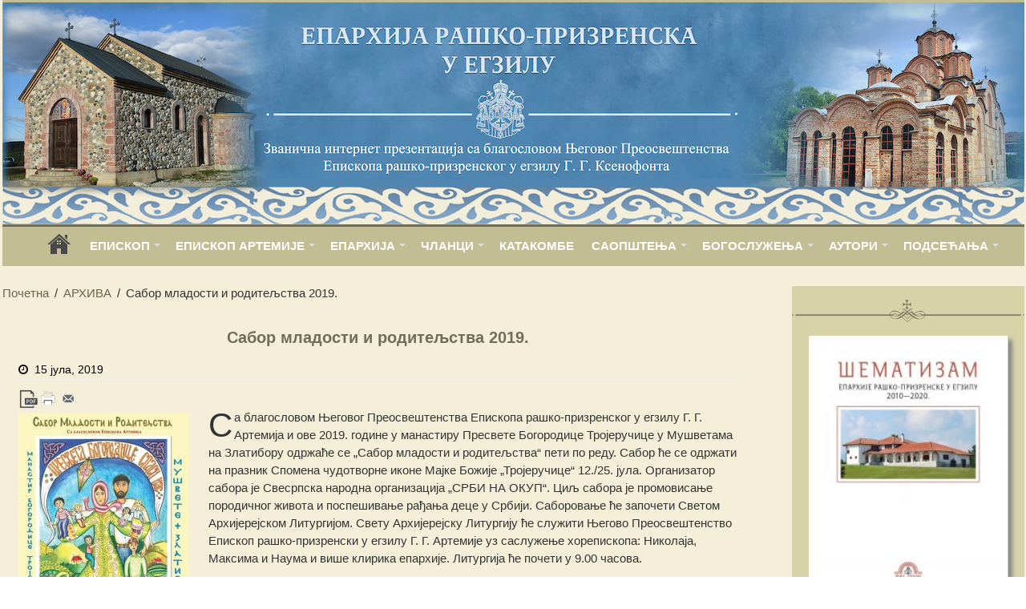

--- FILE ---
content_type: text/html; charset=UTF-8
request_url: https://www.eparhija-prizren.org/sabor-mladosti-i-roditeljstva-2019/
body_size: 24457
content:
<!DOCTYPE html>
<html lang="sr-RS" prefix="og: http://ogp.me/ns#">
<head>
<meta charset="UTF-8" />
<link rel="profile" href="http://gmpg.org/xfn/11" />
<link rel="pingback" href="https://www.eparhija-prizren.org/xmlrpc.php" />
<title>Сабор младости и родитељства 2019. &#8211; ЕПАРХИЈА РАШКО-ПРИЗРЕНСКА У ЕГЗИЛУ</title>
<meta name='robots' content='max-image-preview:large' />
<link rel='dns-prefetch' href='//fonts.googleapis.com' />
<link rel="alternate" type="application/rss+xml" title="ЕПАРХИЈА РАШКО-ПРИЗРЕНСКА У ЕГЗИЛУ &raquo; довод" href="https://www.eparhija-prizren.org/feed/" />
<link rel="alternate" type="application/rss+xml" title="ЕПАРХИЈА РАШКО-ПРИЗРЕНСКА У ЕГЗИЛУ &raquo; довод коментара" href="https://www.eparhija-prizren.org/comments/feed/" />
 
    <meta property="og:title" content="Сабор младости и родитељства 2019."/>
    <meta property="og:description" content="Званична интернет презентација са благословом Његовог Преосвештенства Епископа рашко-призренског у егзилу Г.Г. Артемија"/>
    <meta property="og:type" content="article"/>
    <meta property="og:url" content="https://www.eparhija-prizren.org/sabor-mladosti-i-roditeljstva-2019/"/>
    <meta property="og:site_name" content="ЕПАРХИЈА РАШКО-ПРИЗРЕНСКА У ЕГЗИЛУ"/>
    <meta property="og:image" content="https://www.eparhija-prizren.org/wp-content/uploads/2019/07/plakatzasabor2019-523x740.jpg"/>
 
<script type="text/javascript">
window._wpemojiSettings = {"baseUrl":"https:\/\/s.w.org\/images\/core\/emoji\/14.0.0\/72x72\/","ext":".png","svgUrl":"https:\/\/s.w.org\/images\/core\/emoji\/14.0.0\/svg\/","svgExt":".svg","source":{"concatemoji":"https:\/\/www.eparhija-prizren.org\/wp-includes\/js\/wp-emoji-release.min.js"}};
/*! This file is auto-generated */
!function(e,a,t){var n,r,o,i=a.createElement("canvas"),p=i.getContext&&i.getContext("2d");function s(e,t){p.clearRect(0,0,i.width,i.height),p.fillText(e,0,0);e=i.toDataURL();return p.clearRect(0,0,i.width,i.height),p.fillText(t,0,0),e===i.toDataURL()}function c(e){var t=a.createElement("script");t.src=e,t.defer=t.type="text/javascript",a.getElementsByTagName("head")[0].appendChild(t)}for(o=Array("flag","emoji"),t.supports={everything:!0,everythingExceptFlag:!0},r=0;r<o.length;r++)t.supports[o[r]]=function(e){if(p&&p.fillText)switch(p.textBaseline="top",p.font="600 32px Arial",e){case"flag":return s("\ud83c\udff3\ufe0f\u200d\u26a7\ufe0f","\ud83c\udff3\ufe0f\u200b\u26a7\ufe0f")?!1:!s("\ud83c\uddfa\ud83c\uddf3","\ud83c\uddfa\u200b\ud83c\uddf3")&&!s("\ud83c\udff4\udb40\udc67\udb40\udc62\udb40\udc65\udb40\udc6e\udb40\udc67\udb40\udc7f","\ud83c\udff4\u200b\udb40\udc67\u200b\udb40\udc62\u200b\udb40\udc65\u200b\udb40\udc6e\u200b\udb40\udc67\u200b\udb40\udc7f");case"emoji":return!s("\ud83e\udef1\ud83c\udffb\u200d\ud83e\udef2\ud83c\udfff","\ud83e\udef1\ud83c\udffb\u200b\ud83e\udef2\ud83c\udfff")}return!1}(o[r]),t.supports.everything=t.supports.everything&&t.supports[o[r]],"flag"!==o[r]&&(t.supports.everythingExceptFlag=t.supports.everythingExceptFlag&&t.supports[o[r]]);t.supports.everythingExceptFlag=t.supports.everythingExceptFlag&&!t.supports.flag,t.DOMReady=!1,t.readyCallback=function(){t.DOMReady=!0},t.supports.everything||(n=function(){t.readyCallback()},a.addEventListener?(a.addEventListener("DOMContentLoaded",n,!1),e.addEventListener("load",n,!1)):(e.attachEvent("onload",n),a.attachEvent("onreadystatechange",function(){"complete"===a.readyState&&t.readyCallback()})),(e=t.source||{}).concatemoji?c(e.concatemoji):e.wpemoji&&e.twemoji&&(c(e.twemoji),c(e.wpemoji)))}(window,document,window._wpemojiSettings);
</script>
<style type="text/css">
img.wp-smiley,
img.emoji {
	display: inline !important;
	border: none !important;
	box-shadow: none !important;
	height: 1em !important;
	width: 1em !important;
	margin: 0 0.07em !important;
	vertical-align: -0.1em !important;
	background: none !important;
	padding: 0 !important;
}
</style>
	<link rel='stylesheet' id='wp-block-library-css' href='https://www.eparhija-prizren.org/wp-includes/css/dist/block-library/style.min.css' type='text/css' media='all' />
<link rel='stylesheet' id='classic-theme-styles-css' href='https://www.eparhija-prizren.org/wp-includes/css/classic-themes.min.css' type='text/css' media='all' />
<style id='global-styles-inline-css' type='text/css'>
body{--wp--preset--color--black: #000000;--wp--preset--color--cyan-bluish-gray: #abb8c3;--wp--preset--color--white: #ffffff;--wp--preset--color--pale-pink: #f78da7;--wp--preset--color--vivid-red: #cf2e2e;--wp--preset--color--luminous-vivid-orange: #ff6900;--wp--preset--color--luminous-vivid-amber: #fcb900;--wp--preset--color--light-green-cyan: #7bdcb5;--wp--preset--color--vivid-green-cyan: #00d084;--wp--preset--color--pale-cyan-blue: #8ed1fc;--wp--preset--color--vivid-cyan-blue: #0693e3;--wp--preset--color--vivid-purple: #9b51e0;--wp--preset--gradient--vivid-cyan-blue-to-vivid-purple: linear-gradient(135deg,rgba(6,147,227,1) 0%,rgb(155,81,224) 100%);--wp--preset--gradient--light-green-cyan-to-vivid-green-cyan: linear-gradient(135deg,rgb(122,220,180) 0%,rgb(0,208,130) 100%);--wp--preset--gradient--luminous-vivid-amber-to-luminous-vivid-orange: linear-gradient(135deg,rgba(252,185,0,1) 0%,rgba(255,105,0,1) 100%);--wp--preset--gradient--luminous-vivid-orange-to-vivid-red: linear-gradient(135deg,rgba(255,105,0,1) 0%,rgb(207,46,46) 100%);--wp--preset--gradient--very-light-gray-to-cyan-bluish-gray: linear-gradient(135deg,rgb(238,238,238) 0%,rgb(169,184,195) 100%);--wp--preset--gradient--cool-to-warm-spectrum: linear-gradient(135deg,rgb(74,234,220) 0%,rgb(151,120,209) 20%,rgb(207,42,186) 40%,rgb(238,44,130) 60%,rgb(251,105,98) 80%,rgb(254,248,76) 100%);--wp--preset--gradient--blush-light-purple: linear-gradient(135deg,rgb(255,206,236) 0%,rgb(152,150,240) 100%);--wp--preset--gradient--blush-bordeaux: linear-gradient(135deg,rgb(254,205,165) 0%,rgb(254,45,45) 50%,rgb(107,0,62) 100%);--wp--preset--gradient--luminous-dusk: linear-gradient(135deg,rgb(255,203,112) 0%,rgb(199,81,192) 50%,rgb(65,88,208) 100%);--wp--preset--gradient--pale-ocean: linear-gradient(135deg,rgb(255,245,203) 0%,rgb(182,227,212) 50%,rgb(51,167,181) 100%);--wp--preset--gradient--electric-grass: linear-gradient(135deg,rgb(202,248,128) 0%,rgb(113,206,126) 100%);--wp--preset--gradient--midnight: linear-gradient(135deg,rgb(2,3,129) 0%,rgb(40,116,252) 100%);--wp--preset--duotone--dark-grayscale: url('#wp-duotone-dark-grayscale');--wp--preset--duotone--grayscale: url('#wp-duotone-grayscale');--wp--preset--duotone--purple-yellow: url('#wp-duotone-purple-yellow');--wp--preset--duotone--blue-red: url('#wp-duotone-blue-red');--wp--preset--duotone--midnight: url('#wp-duotone-midnight');--wp--preset--duotone--magenta-yellow: url('#wp-duotone-magenta-yellow');--wp--preset--duotone--purple-green: url('#wp-duotone-purple-green');--wp--preset--duotone--blue-orange: url('#wp-duotone-blue-orange');--wp--preset--font-size--small: 13px;--wp--preset--font-size--medium: 20px;--wp--preset--font-size--large: 36px;--wp--preset--font-size--x-large: 42px;--wp--preset--spacing--20: 0.44rem;--wp--preset--spacing--30: 0.67rem;--wp--preset--spacing--40: 1rem;--wp--preset--spacing--50: 1.5rem;--wp--preset--spacing--60: 2.25rem;--wp--preset--spacing--70: 3.38rem;--wp--preset--spacing--80: 5.06rem;--wp--preset--shadow--natural: 6px 6px 9px rgba(0, 0, 0, 0.2);--wp--preset--shadow--deep: 12px 12px 50px rgba(0, 0, 0, 0.4);--wp--preset--shadow--sharp: 6px 6px 0px rgba(0, 0, 0, 0.2);--wp--preset--shadow--outlined: 6px 6px 0px -3px rgba(255, 255, 255, 1), 6px 6px rgba(0, 0, 0, 1);--wp--preset--shadow--crisp: 6px 6px 0px rgba(0, 0, 0, 1);}:where(.is-layout-flex){gap: 0.5em;}body .is-layout-flow > .alignleft{float: left;margin-inline-start: 0;margin-inline-end: 2em;}body .is-layout-flow > .alignright{float: right;margin-inline-start: 2em;margin-inline-end: 0;}body .is-layout-flow > .aligncenter{margin-left: auto !important;margin-right: auto !important;}body .is-layout-constrained > .alignleft{float: left;margin-inline-start: 0;margin-inline-end: 2em;}body .is-layout-constrained > .alignright{float: right;margin-inline-start: 2em;margin-inline-end: 0;}body .is-layout-constrained > .aligncenter{margin-left: auto !important;margin-right: auto !important;}body .is-layout-constrained > :where(:not(.alignleft):not(.alignright):not(.alignfull)){max-width: var(--wp--style--global--content-size);margin-left: auto !important;margin-right: auto !important;}body .is-layout-constrained > .alignwide{max-width: var(--wp--style--global--wide-size);}body .is-layout-flex{display: flex;}body .is-layout-flex{flex-wrap: wrap;align-items: center;}body .is-layout-flex > *{margin: 0;}:where(.wp-block-columns.is-layout-flex){gap: 2em;}.has-black-color{color: var(--wp--preset--color--black) !important;}.has-cyan-bluish-gray-color{color: var(--wp--preset--color--cyan-bluish-gray) !important;}.has-white-color{color: var(--wp--preset--color--white) !important;}.has-pale-pink-color{color: var(--wp--preset--color--pale-pink) !important;}.has-vivid-red-color{color: var(--wp--preset--color--vivid-red) !important;}.has-luminous-vivid-orange-color{color: var(--wp--preset--color--luminous-vivid-orange) !important;}.has-luminous-vivid-amber-color{color: var(--wp--preset--color--luminous-vivid-amber) !important;}.has-light-green-cyan-color{color: var(--wp--preset--color--light-green-cyan) !important;}.has-vivid-green-cyan-color{color: var(--wp--preset--color--vivid-green-cyan) !important;}.has-pale-cyan-blue-color{color: var(--wp--preset--color--pale-cyan-blue) !important;}.has-vivid-cyan-blue-color{color: var(--wp--preset--color--vivid-cyan-blue) !important;}.has-vivid-purple-color{color: var(--wp--preset--color--vivid-purple) !important;}.has-black-background-color{background-color: var(--wp--preset--color--black) !important;}.has-cyan-bluish-gray-background-color{background-color: var(--wp--preset--color--cyan-bluish-gray) !important;}.has-white-background-color{background-color: var(--wp--preset--color--white) !important;}.has-pale-pink-background-color{background-color: var(--wp--preset--color--pale-pink) !important;}.has-vivid-red-background-color{background-color: var(--wp--preset--color--vivid-red) !important;}.has-luminous-vivid-orange-background-color{background-color: var(--wp--preset--color--luminous-vivid-orange) !important;}.has-luminous-vivid-amber-background-color{background-color: var(--wp--preset--color--luminous-vivid-amber) !important;}.has-light-green-cyan-background-color{background-color: var(--wp--preset--color--light-green-cyan) !important;}.has-vivid-green-cyan-background-color{background-color: var(--wp--preset--color--vivid-green-cyan) !important;}.has-pale-cyan-blue-background-color{background-color: var(--wp--preset--color--pale-cyan-blue) !important;}.has-vivid-cyan-blue-background-color{background-color: var(--wp--preset--color--vivid-cyan-blue) !important;}.has-vivid-purple-background-color{background-color: var(--wp--preset--color--vivid-purple) !important;}.has-black-border-color{border-color: var(--wp--preset--color--black) !important;}.has-cyan-bluish-gray-border-color{border-color: var(--wp--preset--color--cyan-bluish-gray) !important;}.has-white-border-color{border-color: var(--wp--preset--color--white) !important;}.has-pale-pink-border-color{border-color: var(--wp--preset--color--pale-pink) !important;}.has-vivid-red-border-color{border-color: var(--wp--preset--color--vivid-red) !important;}.has-luminous-vivid-orange-border-color{border-color: var(--wp--preset--color--luminous-vivid-orange) !important;}.has-luminous-vivid-amber-border-color{border-color: var(--wp--preset--color--luminous-vivid-amber) !important;}.has-light-green-cyan-border-color{border-color: var(--wp--preset--color--light-green-cyan) !important;}.has-vivid-green-cyan-border-color{border-color: var(--wp--preset--color--vivid-green-cyan) !important;}.has-pale-cyan-blue-border-color{border-color: var(--wp--preset--color--pale-cyan-blue) !important;}.has-vivid-cyan-blue-border-color{border-color: var(--wp--preset--color--vivid-cyan-blue) !important;}.has-vivid-purple-border-color{border-color: var(--wp--preset--color--vivid-purple) !important;}.has-vivid-cyan-blue-to-vivid-purple-gradient-background{background: var(--wp--preset--gradient--vivid-cyan-blue-to-vivid-purple) !important;}.has-light-green-cyan-to-vivid-green-cyan-gradient-background{background: var(--wp--preset--gradient--light-green-cyan-to-vivid-green-cyan) !important;}.has-luminous-vivid-amber-to-luminous-vivid-orange-gradient-background{background: var(--wp--preset--gradient--luminous-vivid-amber-to-luminous-vivid-orange) !important;}.has-luminous-vivid-orange-to-vivid-red-gradient-background{background: var(--wp--preset--gradient--luminous-vivid-orange-to-vivid-red) !important;}.has-very-light-gray-to-cyan-bluish-gray-gradient-background{background: var(--wp--preset--gradient--very-light-gray-to-cyan-bluish-gray) !important;}.has-cool-to-warm-spectrum-gradient-background{background: var(--wp--preset--gradient--cool-to-warm-spectrum) !important;}.has-blush-light-purple-gradient-background{background: var(--wp--preset--gradient--blush-light-purple) !important;}.has-blush-bordeaux-gradient-background{background: var(--wp--preset--gradient--blush-bordeaux) !important;}.has-luminous-dusk-gradient-background{background: var(--wp--preset--gradient--luminous-dusk) !important;}.has-pale-ocean-gradient-background{background: var(--wp--preset--gradient--pale-ocean) !important;}.has-electric-grass-gradient-background{background: var(--wp--preset--gradient--electric-grass) !important;}.has-midnight-gradient-background{background: var(--wp--preset--gradient--midnight) !important;}.has-small-font-size{font-size: var(--wp--preset--font-size--small) !important;}.has-medium-font-size{font-size: var(--wp--preset--font-size--medium) !important;}.has-large-font-size{font-size: var(--wp--preset--font-size--large) !important;}.has-x-large-font-size{font-size: var(--wp--preset--font-size--x-large) !important;}
.wp-block-navigation a:where(:not(.wp-element-button)){color: inherit;}
:where(.wp-block-columns.is-layout-flex){gap: 2em;}
.wp-block-pullquote{font-size: 1.5em;line-height: 1.6;}
</style>
<link rel='stylesheet' id='contact-form-7-css' href='https://www.eparhija-prizren.org/wp-content/plugins/contact-form-7/includes/css/styles.css' type='text/css' media='all' />
<link rel='stylesheet' id='kalendar-css' href='https://www.eparhija-prizren.org/wp-content/plugins/crkveni-kalendar/kalendar.css' type='text/css' media='all' />
<link rel='stylesheet' id='expanding-archives-css' href='https://www.eparhija-prizren.org/wp-content/plugins/expanding-archives/assets/build/css/expanding-archives.css' type='text/css' media='all' />
<link rel='stylesheet' id='menu-image-css' href='https://www.eparhija-prizren.org/wp-content/plugins/menu-image/includes/css/menu-image.css' type='text/css' media='all' />
<link rel='stylesheet' id='dashicons-css' href='https://www.eparhija-prizren.org/wp-includes/css/dashicons.min.css' type='text/css' media='all' />
<link rel='stylesheet' id='tie-style-css' href='https://www.eparhija-prizren.org/wp-content/themes/sahifa/style.css' type='text/css' media='all' />
<link rel='stylesheet' id='tie-ilightbox-skin-css' href='https://www.eparhija-prizren.org/wp-content/themes/sahifa/css/ilightbox/dark-skin/skin.css' type='text/css' media='all' />
<link rel='stylesheet' id='Droid+Sans-css' href='https://fonts.googleapis.com/css?family=Droid+Sans%3Aregular%2C700&#038;subset=latin%2Ccyrillic%2Ccyrillic-ext' type='text/css' media='all' />
<link rel='stylesheet' id='lightbox2css-css' href='https://www.eparhija-prizren.org/wp-content/themes/sahifa/lightbox2/css/lightbox.css' type='text/css' media='all' />
<link rel='stylesheet' id='msl-main-css' href='https://www.eparhija-prizren.org/wp-content/plugins/master-slider/public/assets/css/masterslider.main.css' type='text/css' media='all' />
<link rel='stylesheet' id='msl-custom-css' href='https://www.eparhija-prizren.org/wp-content/uploads/master-slider/custom.css' type='text/css' media='all' />
<script type='text/javascript' src='https://www.eparhija-prizren.org/wp-includes/js/jquery/jquery.min.js' id='jquery-core-js'></script>
<script type='text/javascript' src='https://www.eparhija-prizren.org/wp-includes/js/jquery/jquery-migrate.min.js' id='jquery-migrate-js'></script>
<script type='text/javascript' id='tie-postviews-cache-js-extra'>
/* <![CDATA[ */
var tieViewsCacheL10n = {"admin_ajax_url":"https:\/\/www.eparhija-prizren.org\/wp-admin\/admin-ajax.php","post_id":"46765"};
/* ]]> */
</script>
<script type='text/javascript' src='https://www.eparhija-prizren.org/wp-content/themes/sahifa/js/postviews-cache.js' id='tie-postviews-cache-js'></script>
<script type='text/javascript' src='https://www.eparhija-prizren.org/wp-content/themes/sahifa/lightbox2/js/lightbox.js' id='lightbox2-js'></script>
<link rel="https://api.w.org/" href="https://www.eparhija-prizren.org/wp-json/" /><link rel="alternate" type="application/json" href="https://www.eparhija-prizren.org/wp-json/wp/v2/posts/46765" /><link rel="EditURI" type="application/rsd+xml" title="RSD" href="https://www.eparhija-prizren.org/xmlrpc.php?rsd" />
<link rel="wlwmanifest" type="application/wlwmanifest+xml" href="https://www.eparhija-prizren.org/wp-includes/wlwmanifest.xml" />
<meta name="generator" content="WordPress 6.2.8" />
<link rel="canonical" href="https://www.eparhija-prizren.org/sabor-mladosti-i-roditeljstva-2019/" />
<link rel='shortlink' href='https://www.eparhija-prizren.org/?p=46765' />
<link rel="alternate" type="application/json+oembed" href="https://www.eparhija-prizren.org/wp-json/oembed/1.0/embed?url=https%3A%2F%2Fwww.eparhija-prizren.org%2Fsabor-mladosti-i-roditeljstva-2019%2F" />
<script>var ms_grabbing_curosr = 'https://www.eparhija-prizren.org/wp-content/plugins/master-slider/public/assets/css/common/grabbing.cur', ms_grab_curosr = 'https://www.eparhija-prizren.org/wp-content/plugins/master-slider/public/assets/css/common/grab.cur';</script>
<meta name="generator" content="MasterSlider 3.11.0 - Responsive Touch Image Slider | avt.li/msf" />
        <style type="text/css" id="pf-main-css">
            
				@media screen {
					.printfriendly {
						z-index: 1000; display: flex; margin: 0px 0px 0px 0px
					}
					.printfriendly a, .printfriendly a:link, .printfriendly a:visited, .printfriendly a:hover, .printfriendly a:active {
						font-weight: 600;
						cursor: pointer;
						text-decoration: none;
						border: none;
						-webkit-box-shadow: none;
						-moz-box-shadow: none;
						box-shadow: none;
						outline:none;
						font-size: 14px !important;
						color: #6D9F00 !important;
					}
					.printfriendly.pf-alignleft {
						justify-content: start;
					}
					.printfriendly.pf-alignright {
						justify-content: end;
					}
					.printfriendly.pf-aligncenter {
						justify-content: center;
						
					}
				}

				.pf-button-img {
					border: none;
					-webkit-box-shadow: none;
					-moz-box-shadow: none;
					box-shadow: none;
					padding: 0;
					margin: 0;
					display: inline;
					vertical-align: middle;
				}

				img.pf-button-img + .pf-button-text {
					margin-left: 6px;
				}

				@media print {
					.printfriendly {
						display: none;
					}
				}
				        </style>

            
        <style type="text/css" id="pf-excerpt-styles">
          .pf-button.pf-button-excerpt {
              display: none;
           }
        </style>

            <link rel="shortcut icon" href="https://www.eparhija-prizren.org/wp-content/uploads/2016/03/krstic.png" title="Favicon" />	
<!--[if IE]>
<script type="text/javascript">jQuery(document).ready(function (){ jQuery(".menu-item").has("ul").children("a").attr("aria-haspopup", "true");});</script>
<![endif]-->	
<!--[if lt IE 9]>
<script src="https://www.eparhija-prizren.org/wp-content/themes/sahifa/js/html5.js"></script>
<script src="https://www.eparhija-prizren.org/wp-content/themes/sahifa/js/selectivizr-min.js"></script>
<![endif]-->
<!--[if IE 9]>
<link rel="stylesheet" type="text/css" media="all" href="https://www.eparhija-prizren.org/wp-content/themes/sahifa/css/ie9.css" />
<![endif]-->
<!--[if IE 8]>
<link rel="stylesheet" type="text/css" media="all" href="https://www.eparhija-prizren.org/wp-content/themes/sahifa/css/ie8.css" />
<![endif]-->
<!--[if IE 7]>
<link rel="stylesheet" type="text/css" media="all" href="https://www.eparhija-prizren.org/wp-content/themes/sahifa/css/ie7.css" />
<![endif]-->


<meta name="viewport" content="width=device-width, initial-scale=1.0" />



<style type="text/css" media="screen"> 

body{
	font-family: Arial, Helvetica, sans-serif;
	font-size : 15px;
	font-weight: normal;
}

.logo h1 a, .logo h2 a{
	font-family: Arial, Helvetica, sans-serif;
	color :#ffffff;
	font-size : 24px;
	font-weight: bolder;
}

.logo span{
	font-family: Arial, Helvetica, sans-serif;
	color :#ffffff;
	font-size : 14px;
	font-weight: normal;
}

#main-nav, #main-nav ul li a{
	font-family: Arial, Helvetica, sans-serif;
	font-size : 16px;
	font-weight: bold;
}

.page-title{
	font-family: Arial, Helvetica, sans-serif;
	color :#726e55;
	font-size : 20px;
}

.post-title{
	font-family: Arial, Helvetica, sans-serif;
	color :#726e55;
	font-size : 20px;
	font-weight: bold;
}

h2.post-box-title, h2.post-box-title a{
	font-family: Arial, Helvetica, sans-serif;
	color :#918a61;
	font-size : 19px;
	font-weight: bold;
}

h3.post-box-title, h3.post-box-title a{
	font-family: Arial, Helvetica, sans-serif;
	color :#726e55;
}

p.post-meta, p.post-meta a{
	font-family: Arial, Helvetica, sans-serif;
	color :#000000;
	font-size : 14px;
}

body.single .entry, body.page .entry{
	font-family: Arial, Helvetica, sans-serif;
	font-size : 15px;
	font-weight: 500;
}

.widget-top h4, .widget-top h4 a{
	font-family: Arial, Helvetica, sans-serif;
	color :#726e55;
}

.footer-widget-top h4, .footer-widget-top h4 a{
	font-family: Arial, Helvetica, sans-serif;
	color :#000000;
	font-size : 16px;
	font-weight: bolder;
}

.ei-title h2, .slider-caption h2 a, .content .slider-caption h2 a, .slider-caption h2, .content .slider-caption h2, .content .ei-title h2{
	font-family: Arial, Helvetica, sans-serif;
}

.cat-box-title h2, .cat-box-title h2 a, .block-head h3, #respond h3, #comments-title, h2.review-box-header, .woocommerce-tabs .entry-content h2, .woocommerce .related.products h2, .entry .woocommerce h2, .woocommerce-billing-fields h3, .woocommerce-shipping-fields h3, #order_review_heading, #bbpress-forums fieldset.bbp-form legend, #buddypress .item-body h4, #buddypress #item-body h4{
	color :#726e55;
}

#main-nav,
.cat-box-content,
#sidebar .widget-container,
.post-listing,
#commentform {
	border-bottom-color: #c2bd93;
}
	
.search-block .search-button,
#topcontrol,
#main-nav ul li.current-menu-item a,
#main-nav ul li.current-menu-item a:hover,
#main-nav ul li.current_page_parent a,
#main-nav ul li.current_page_parent a:hover,
#main-nav ul li.current-menu-parent a,
#main-nav ul li.current-menu-parent a:hover,
#main-nav ul li.current-page-ancestor a,
#main-nav ul li.current-page-ancestor a:hover,
.pagination span.current,
.share-post span.share-text,
.flex-control-paging li a.flex-active,
.ei-slider-thumbs li.ei-slider-element,
.review-percentage .review-item span span,
.review-final-score,
.button,
a.button,
a.more-link,
#main-content input[type="submit"],
.form-submit #submit,
#login-form .login-button,
.widget-feedburner .feedburner-subscribe,
input[type="submit"],
#buddypress button,
#buddypress a.button,
#buddypress input[type=submit],
#buddypress input[type=reset],
#buddypress ul.button-nav li a,
#buddypress div.generic-button a,
#buddypress .comment-reply-link,
#buddypress div.item-list-tabs ul li a span,
#buddypress div.item-list-tabs ul li.selected a,
#buddypress div.item-list-tabs ul li.current a,
#buddypress #members-directory-form div.item-list-tabs ul li.selected span,
#members-list-options a.selected,
#groups-list-options a.selected,
body.dark-skin #buddypress div.item-list-tabs ul li a span,
body.dark-skin #buddypress div.item-list-tabs ul li.selected a,
body.dark-skin #buddypress div.item-list-tabs ul li.current a,
body.dark-skin #members-list-options a.selected,
body.dark-skin #groups-list-options a.selected,
.search-block-large .search-button,
#featured-posts .flex-next:hover,
#featured-posts .flex-prev:hover,
a.tie-cart span.shooping-count,
.woocommerce span.onsale,
.woocommerce-page span.onsale ,
.woocommerce .widget_price_filter .ui-slider .ui-slider-handle,
.woocommerce-page .widget_price_filter .ui-slider .ui-slider-handle,
#check-also-close,
a.post-slideshow-next,
a.post-slideshow-prev,
.widget_price_filter .ui-slider .ui-slider-handle,
.quantity .minus:hover,
.quantity .plus:hover,
.mejs-container .mejs-controls .mejs-time-rail .mejs-time-current,
#reading-position-indicator  {
	background-color:#c2bd93;
}

::-webkit-scrollbar-thumb{
	background-color:#c2bd93 !important;
}
	
#theme-footer,
#theme-header,
.top-nav ul li.current-menu-item:before,
#main-nav .menu-sub-content ,
#main-nav ul ul,
#check-also-box { 
	border-top-color: #c2bd93;
}
	
.search-block:after {
	border-right-color:#c2bd93;
}

body.rtl .search-block:after {
	border-left-color:#c2bd93;
}

#main-nav ul > li.menu-item-has-children:hover > a:after,
#main-nav ul > li.mega-menu:hover > a:after {
	border-color:transparent transparent #c2bd93;
}
	
.widget.timeline-posts li a:hover,
.widget.timeline-posts li a:hover span.tie-date {
	color: #c2bd93;
}

.widget.timeline-posts li a:hover span.tie-date:before {
	background: #c2bd93;
	border-color: #c2bd93;
}

#order_review,
#order_review_heading {
	border-color: #c2bd93;
}

	
.background-cover{ 
	background-color:#f5efd9 !important;
	background-image : url('') !important;
	filter: progid:DXImageTransform.Microsoft.AlphaImageLoader(src='',sizingMethod='scale') !important;
	-ms-filter: "progid:DXImageTransform.Microsoft.AlphaImageLoader(src='',sizingMethod='scale')" !important;
}
	
a {
	color: #6e6145;
}
		
a:hover {
	color: #bdbdbd;
	text-decoration: underline;
}
		
body.single .post .entry a, body.page .post .entry a {
	color: #4b89cc;
	text-decoration: none;
}
		
body.single .post .entry a:hover, body.page .post .entry a:hover {
	color: #1c8aff;
	text-decoration: underline;
}
		
#main-nav ul li a:hover, #main-nav ul li:hover > a, #main-nav ul :hover > a , #main-nav  ul ul li:hover > a, #main-nav  ul ul :hover > a {
	color: #ffffff;
}
		
#main-nav ul li a, #main-nav ul ul a, #main-nav ul.sub-menu a, #main-nav ul li.current_page_parent ul a, #main-nav ul li.current-menu-item ul a, #main-nav ul li.current-menu-parent ul a, #main-nav ul li.current-page-ancestor ul a {
	color: #ffffff;
}
		
#main-nav ul li.current-menu-item a, #main-nav ul li.current_page_parent a {
	color: #ffffff;
}
		
.footer-widget-top h4 {
	color: #000000;
}
		
#theme-footer a {
	color: #615d61;
}
		
#theme-footer a:hover {
	color: #000000;
}
		
#theme-footer {
	background-color:#f5efd9 !important; 
				}


.cat-box-content, #sidebar .widget-container, .post-listing, .column2 li.first-news, .wide-box li.first-news, #commentform  {
	background-color:#f5efd9 !important; 
				}

#main-nav {
	background: #c2bd93;	
	box-shadow: inset -1px -5px 0px -1px #c2bd93;	
}

#main-nav ul ul, #main-nav ul li.mega-menu .mega-menu-block { background-color:#726e55 !important;}

#main-nav ul li {
	border-color: #c2bd93;
}

#main-nav ul ul li, #main-nav ul ul li:first-child {
	border-top-color: #c2bd93;
}

#main-nav ul li .mega-menu-block ul.sub-menu {
	border-bottom-color: #c2bd93;
}

#main-nav ul li a {
	border-left-color: #c2bd93;
}

#main-nav ul ul li, #main-nav ul ul li:first-child {
	border-bottom-color: #c2bd93;
}

#wrapper, #wrapper.wide-layout, #wrapper.boxed-all { background:#f5efd9     ;}

#main-nav ul li.current-menu-item a,
#main-nav ul li.current-menu-item a:hover,
#main-nav ul li.current-menu-parent a,
#main-nav ul li.current-menu-parent a:hover,
#main-nav ul li.current_page_parent a,
#main-nav ul li.current_page_parent a:hover,
#main-nav ul li.current-page-ancestor a,
#main-nav ul li.current-page-ancestor a:hover {
    background: #726e55;
    color: #FFF;
    height: 57px;
    line-height: 57px;
    border-width: 0 !important;
}</style> 

<link rel="icon" href="https://www.eparhija-prizren.org/wp-content/uploads/2016/03/cropped-krstic-1-32x32.png" sizes="32x32" />
<link rel="icon" href="https://www.eparhija-prizren.org/wp-content/uploads/2016/03/cropped-krstic-1-192x192.png" sizes="192x192" />
<link rel="apple-touch-icon" href="https://www.eparhija-prizren.org/wp-content/uploads/2016/03/cropped-krstic-1-180x180.png" />
<meta name="msapplication-TileImage" content="https://www.eparhija-prizren.org/wp-content/uploads/2016/03/cropped-krstic-1-270x270.png" />
		<style type="text/css" id="wp-custom-css">
			.grecaptcha-badge{
	display:none !important
}		</style>
		</head>
<body id="top" class="post-template-default single single-post postid-46765 single-format-standard _masterslider _ms_version_3.11.0">

<div class="wrapper-outer">

	<div class="background-cover"></div>

	<aside id="slide-out">
	
			<div class="search-mobile">
			<form method="get" id="searchform-mobile" action="https://www.eparhija-prizren.org/">
				<button class="search-button" type="submit" value="Претрага"><i class="fa fa-search"></i></button>	
				<input type="text" id="s-mobile" name="s" title="Претрага" value="Претрага" onfocus="if (this.value == 'Претрага') {this.value = '';}" onblur="if (this.value == '') {this.value = 'Претрага';}"  />
			</form>
		</div><!-- .search-mobile /-->
		
		
		<div id="mobile-menu" ></div>
	</aside><!-- #slide-out /-->

		<div id="wrapper" class="boxed-all">
		<div class="inner-wrapper">

		<header id="theme-header" class="theme-header full-logo center-logo">
			
		<div class="header-content">
		
					<a id="slide-out-open" class="slide-out-open" href="#"><span></span></a>
				
			<div class="logo" style=" margin-top:10px; margin-bottom:10px;">
			<h2>								<a title="ЕПАРХИЈА РАШКО-ПРИЗРЕНСКА У ЕГЗИЛУ" href="https://www.eparhija-prizren.org/">
					<img src="https://www.eparhija-prizren.org/wp-content/uploads/2016/03/zaglavlje.jpg" alt="ЕПАРХИЈА РАШКО-ПРИЗРЕНСКА У ЕГЗИЛУ"  /><strong>ЕПАРХИЈА РАШКО-ПРИЗРЕНСКА У ЕГЗИЛУ Званична интернет презентација са благословом Његовог Преосвештенства Епископа рашко-призренског у егзилу Г.Г. Артемија</strong>
				</a>
			</h2>			</div><!-- .logo /-->
						<div class="clear"></div>
			
		</div>	
													<nav id="main-nav" class="fixed-enabled">
				<div class="container">
				
									<div class="main-menu"><ul id="menu-nav-2" class="menu"><li id="menu-item-3743" class="menu-item menu-item-type-custom menu-item-object-custom menu-item-home menu-item-3743"><a href="https://www.eparhija-prizren.org/">home</a></li>
<li id="menu-item-95602" class="menu-item menu-item-type-taxonomy menu-item-object-category menu-item-has-children menu-item-95602"><a href="https://www.eparhija-prizren.org/k/episkop-artemije/">ЕПИСКОП</a>
<ul class="sub-menu menu-sub-content">
	<li id="menu-item-95643" class="menu-item menu-item-type-post_type menu-item-object-page menu-item-95643"><a href="https://www.eparhija-prizren.org/episkop-ksenofont/">Биографија</a></li>
	<li id="menu-item-95604" class="menu-item menu-item-type-taxonomy menu-item-object-category menu-item-95604"><a href="https://www.eparhija-prizren.org/k/episkop-artemije/">Обраћања, Текстови</a></li>
	<li id="menu-item-95606" class="menu-item menu-item-type-post_type menu-item-object-page menu-item-95606"><a href="https://www.eparhija-prizren.org/besede-episkopa-ksenofonta/">Беседе</a></li>
</ul>
</li>
<li id="menu-item-3677" class="menu-item menu-item-type-taxonomy menu-item-object-category menu-item-has-children menu-item-3677"><a href="https://www.eparhija-prizren.org/k/vladika-artemije/">ЕПИСКОП АРТЕМИЈЕ</a>
<ul class="sub-menu menu-sub-content">
	<li id="menu-item-3678" class="menu-item menu-item-type-post_type menu-item-object-page menu-item-3678"><a href="https://www.eparhija-prizren.org/%d0%b1%d0%b8%d0%be%d0%b3%d1%80%d0%b0%d1%84%d0%b8%d1%98%d0%b0-%d0%b2%d0%bb%d0%b0%d0%b4%d0%b8%d0%ba%d0%b5-%d0%b0%d1%80%d1%82%d0%b5%d0%bc%d0%b8%d1%98%d0%b0/">Биографија</a></li>
	<li id="menu-item-3680" class="menu-item menu-item-type-taxonomy menu-item-object-category menu-item-3680"><a href="https://www.eparhija-prizren.org/k/vladika-artemije/tekstovi/">Обраћања, Текстови</a></li>
	<li id="menu-item-3681" class="menu-item menu-item-type-taxonomy menu-item-object-category menu-item-3681"><a href="https://www.eparhija-prizren.org/k/vladika-artemije/intervju/">Интервјуи</a></li>
	<li id="menu-item-10418" class="menu-item menu-item-type-post_type menu-item-object-page menu-item-10418"><a href="https://www.eparhija-prizren.org/%d0%b1%d0%b5%d1%81%d0%b5%d0%b4%d0%b5-%d0%b5%d0%bf%d0%b8%d1%81%d0%ba%d0%be%d0%bf%d0%b0-%d0%b0%d1%80%d1%82%d0%b5%d0%bc%d0%b8%d1%98%d0%b0-%d0%bd%d0%b5%d0%b4%d0%b5%d1%99%d0%bd%d0%b5/">Беседе</a></li>
</ul>
</li>
<li id="menu-item-3682" class="menu-item menu-item-type-taxonomy menu-item-object-category menu-item-has-children menu-item-3682"><a href="https://www.eparhija-prizren.org/k/eparhija/">ЕПАРХИЈА</a>
<ul class="sub-menu menu-sub-content">
	<li id="menu-item-4924" class="menu-item menu-item-type-post_type menu-item-object-page menu-item-4924"><a href="https://www.eparhija-prizren.org/%d0%b8%d1%81%d1%82%d0%be%d1%80%d0%b8%d1%98%d0%b0%d1%82/">Историјат</a></li>
	<li id="menu-item-3684" class="menu-item menu-item-type-taxonomy menu-item-object-category menu-item-has-children menu-item-3684"><a href="https://www.eparhija-prizren.org/k/eparhija/horepiskopi/">Хорепископи</a>
	<ul class="sub-menu menu-sub-content">
		<li id="menu-item-3900" class="menu-item menu-item-type-post_type menu-item-object-page menu-item-has-children menu-item-3900"><a href="https://www.eparhija-prizren.org/%d1%85%d0%be%d1%80%d0%b5%d0%bf%d0%b8%d1%81%d0%ba%d0%be%d0%bf-%d1%81%d1%82%d0%b0%d1%80%d0%be%d1%80%d0%b0%d1%88%d0%ba%d0%b8-%d0%b8-%d0%bb%d0%be%d0%b7%d0%bd%d0%b8%d1%87%d0%ba%d0%b8-%d0%b3-%d0%bd%d0%b8/">Хорепископ Николај</a>
		<ul class="sub-menu menu-sub-content">
			<li id="menu-item-10407" class="menu-item menu-item-type-post_type menu-item-object-page menu-item-10407"><a href="https://www.eparhija-prizren.org/%d0%b1%d0%b5%d1%81%d0%b5%d0%b4%d0%b5-%d1%85%d0%be%d1%80%d0%b5%d0%bf%d0%b8%d1%81%d0%ba%d0%be%d0%bf%d0%b0-%d0%bd%d0%b8%d0%ba%d0%be%d0%bb%d0%b0%d1%98%d0%b0-%d0%bd%d0%b5%d0%b4%d0%b5%d1%99%d0%bd%d0%b5/">Беседе</a></li>
		</ul>
</li>
		<li id="menu-item-3904" class="menu-item menu-item-type-post_type menu-item-object-page menu-item-has-children menu-item-3904"><a href="https://www.eparhija-prizren.org/%d1%85%d0%be%d1%80%d0%b5%d0%bf%d0%b8%d1%81%d0%ba%d0%be%d0%bf-%d0%bd%d0%be%d0%b2%d0%be%d0%b1%d1%80%d0%b4%d1%81%d0%ba%d0%b8-%d0%b8-%d0%bf%d0%b0%d0%bd%d0%be%d0%bd%d1%81%d0%ba%d0%b8-%d0%b3-%d0%bc%d0%b0/">Хорепископ Максим</a>
		<ul class="sub-menu menu-sub-content">
			<li id="menu-item-10236" class="menu-item menu-item-type-post_type menu-item-object-page menu-item-10236"><a href="https://www.eparhija-prizren.org/%d0%b1%d0%b5%d1%81%d0%b5%d0%b4%d0%b5-%d1%85%d0%be%d1%80%d0%b5%d0%bf%d0%b8%d1%81%d0%ba%d0%be%d0%bf%d0%b0-%d0%bc%d0%b0%d0%ba%d1%81%d0%b8%d0%bc%d0%b0-%d0%bd%d0%b5%d0%b4%d0%b5%d1%99%d0%bd%d0%b5/">Беседе</a></li>
		</ul>
</li>
		<li id="menu-item-7537" class="menu-item menu-item-type-post_type menu-item-object-page menu-item-has-children menu-item-7537"><a href="https://www.eparhija-prizren.org/%d1%9a%d0%b5%d0%b3%d0%be%d0%b2%d0%be-%d0%bf%d1%80%d0%b5%d0%be%d1%81%d0%b2%d0%b5%d1%88%d1%82%d0%b5%d0%bd%d1%81%d1%82%d0%b2%d0%be-%d1%85%d0%be%d1%80%d0%b5%d0%bf%d0%b8%d1%81%d0%ba%d0%be%d0%bf-%d1%85/">Хорепископ Наум</a>
		<ul class="sub-menu menu-sub-content">
			<li id="menu-item-9924" class="menu-item menu-item-type-post_type menu-item-object-page menu-item-9924"><a href="https://www.eparhija-prizren.org/%d0%b1%d0%b5%d1%81%d0%b5%d0%b4%d0%b5-%d1%85%d0%be%d1%80%d0%b5%d0%bf%d0%b8%d1%81%d0%ba%d0%be%d0%bf%d0%b0-%d0%bd%d0%b0%d1%83%d0%bc%d0%b0/">Беседе</a></li>
		</ul>
</li>
	</ul>
</li>
	<li id="menu-item-4489" class="menu-item menu-item-type-post_type menu-item-object-page menu-item-has-children menu-item-4489"><a href="https://www.eparhija-prizren.org/%d1%87%d0%b0%d1%81%d0%be%d0%bf%d0%b8%d1%81-%d1%81%d0%b2%d0%b5%d1%82%d0%b8-%d0%ba%d0%bd%d0%b5%d0%b7-%d0%bb%d0%b0%d0%b7%d0%b0%d1%80/">Часопис “Свети Кнез Лазар”</a>
	<ul class="sub-menu menu-sub-content">
		<li id="menu-item-8546" class="menu-item menu-item-type-post_type menu-item-object-page menu-item-8546"><a href="https://www.eparhija-prizren.org/%d1%87%d0%b0%d1%81%d0%be%d0%bf%d0%b8%d1%81-%d1%81%d0%b2%d0%b5%d1%82%d0%b8-%d0%ba%d0%bd%d0%b5%d0%b7-%d0%bb%d0%b0%d0%b7%d0%b0%d1%80/">Бројеви у ПДФ формату</a></li>
		<li id="menu-item-8545" class="menu-item menu-item-type-taxonomy menu-item-object-category menu-item-8545"><a href="https://www.eparhija-prizren.org/k/eparhija/casopis-sveti-knez-lazar/casopis-sveti-knez-lazar-izbor-tekstova/">Избор уредника</a></li>
	</ul>
</li>
</ul>
</li>
<li id="menu-item-3687" class="menu-item menu-item-type-taxonomy menu-item-object-category menu-item-has-children menu-item-3687"><a href="https://www.eparhija-prizren.org/k/clanci/">ЧЛАНЦИ</a>
<ul class="sub-menu menu-sub-content">
	<li id="menu-item-3688" class="menu-item menu-item-type-taxonomy menu-item-object-category menu-item-3688"><a href="https://www.eparhija-prizren.org/k/clanci/domaci/">Домаћи</a></li>
	<li id="menu-item-3689" class="menu-item menu-item-type-taxonomy menu-item-object-category menu-item-3689"><a href="https://www.eparhija-prizren.org/k/clanci/strani/">Страни</a></li>
	<li id="menu-item-3690" class="menu-item menu-item-type-taxonomy menu-item-object-category menu-item-3690"><a href="https://www.eparhija-prizren.org/k/clanci/anti-ekumenisticki-blok/">Анти-екуменистички блок</a></li>
	<li id="menu-item-3691" class="menu-item menu-item-type-taxonomy menu-item-object-category menu-item-3691"><a href="https://www.eparhija-prizren.org/k/clanci/cirilica/">Ћирилица</a></li>
	<li id="menu-item-3692" class="menu-item menu-item-type-taxonomy menu-item-object-category menu-item-3692"><a href="https://www.eparhija-prizren.org/k/clanci/pisma-citalaca/">Писма читалаца</a></li>
</ul>
</li>
<li id="menu-item-3809" class="menu-item menu-item-type-custom menu-item-object-custom menu-item-3809"><a href="https://www.eparhija-prizren.org/?page_id=3213">КАТАКОМБЕ</a></li>
<li id="menu-item-3694" class="menu-item menu-item-type-taxonomy menu-item-object-category menu-item-has-children menu-item-3694"><a href="https://www.eparhija-prizren.org/k/saopstenja/">САОПШТЕЊА</a>
<ul class="sub-menu menu-sub-content">
	<li id="menu-item-3708" class="menu-item menu-item-type-taxonomy menu-item-object-category menu-item-3708"><a href="https://www.eparhija-prizren.org/k/saopstenja/2016/">2016</a></li>
	<li id="menu-item-3695" class="menu-item menu-item-type-taxonomy menu-item-object-category menu-item-3695"><a href="https://www.eparhija-prizren.org/k/saopstenja/2015/">2015</a></li>
	<li id="menu-item-3696" class="menu-item menu-item-type-taxonomy menu-item-object-category menu-item-3696"><a href="https://www.eparhija-prizren.org/k/saopstenja/2014/">2014</a></li>
	<li id="menu-item-3697" class="menu-item menu-item-type-taxonomy menu-item-object-category menu-item-3697"><a href="https://www.eparhija-prizren.org/k/saopstenja/2013/">2013</a></li>
	<li id="menu-item-3698" class="menu-item menu-item-type-taxonomy menu-item-object-category menu-item-3698"><a href="https://www.eparhija-prizren.org/k/saopstenja/2012/">2012</a></li>
	<li id="menu-item-3699" class="menu-item menu-item-type-taxonomy menu-item-object-category menu-item-3699"><a href="https://www.eparhija-prizren.org/k/saopstenja/2011/">2011</a></li>
	<li id="menu-item-3700" class="menu-item menu-item-type-taxonomy menu-item-object-category menu-item-3700"><a href="https://www.eparhija-prizren.org/k/saopstenja/2010/">2010</a></li>
	<li id="menu-item-3701" class="menu-item menu-item-type-taxonomy menu-item-object-category menu-item-3701"><a href="https://www.eparhija-prizren.org/k/saopstenja/aktuelnosti/">У жижи збивања</a></li>
</ul>
</li>
<li id="menu-item-3702" class="menu-item menu-item-type-taxonomy menu-item-object-category menu-item-has-children menu-item-3702"><a href="https://www.eparhija-prizren.org/k/bgsl/">БОГОСЛУЖЕЊА</a>
<ul class="sub-menu menu-sub-content">
	<li id="menu-item-3703" class="menu-item menu-item-type-taxonomy menu-item-object-category menu-item-3703"><a href="https://www.eparhija-prizren.org/k/bgsl/ljuljaci/">Љуљаци</a></li>
	<li id="menu-item-3704" class="menu-item menu-item-type-taxonomy menu-item-object-category menu-item-3704"><a href="https://www.eparhija-prizren.org/k/bgsl/ktk/">Катакомбе</a></li>
	<li id="menu-item-3705" class="menu-item menu-item-type-taxonomy menu-item-object-category menu-item-3705"><a href="https://www.eparhija-prizren.org/k/bgsl/praznici/">Празници</a></li>
	<li id="menu-item-3706" class="menu-item menu-item-type-taxonomy menu-item-object-category menu-item-3706"><a href="https://www.eparhija-prizren.org/k/bgsl/pojanje/">Појање</a></li>
</ul>
</li>
<li id="menu-item-3716" class="menu-item menu-item-type-taxonomy menu-item-object-category menu-item-has-children menu-item-3716"><a href="https://www.eparhija-prizren.org/k/autori/">АУТОРИ</a>
<ul class="sub-menu menu-sub-content">
	<li id="menu-item-3717" class="menu-item menu-item-type-taxonomy menu-item-object-category menu-item-has-children menu-item-3717"><a href="https://www.eparhija-prizren.org/k/autori/klirici/">Клирици</a>
	<ul class="sub-menu menu-sub-content">
		<li id="menu-item-3720" class="menu-item menu-item-type-taxonomy menu-item-object-category menu-item-3720"><a href="https://www.eparhija-prizren.org/k/autori/mitropolit-pirejski/">Митрополит Пирејски</a></li>
		<li id="menu-item-3723" class="menu-item menu-item-type-taxonomy menu-item-object-category menu-item-3723"><a href="https://www.eparhija-prizren.org/k/autori/horepiskop-maksim/">Хорепископ Максим</a></li>
		<li id="menu-item-4381" class="menu-item menu-item-type-taxonomy menu-item-object-category menu-item-4381"><a href="https://www.eparhija-prizren.org/k/autori/horepiskop-naum/">Хорепископ Наум</a></li>
		<li id="menu-item-3725" class="menu-item menu-item-type-taxonomy menu-item-object-category menu-item-3725"><a href="https://www.eparhija-prizren.org/k/autori/arhimandrit-simeon/">Архимандрит Симеон</a></li>
		<li id="menu-item-4928" class="menu-item menu-item-type-taxonomy menu-item-object-category menu-item-4928"><a href="https://www.eparhija-prizren.org/k/autori/arhimandrit-pantelejmon/">Архимандрит Пантелејмон</a></li>
		<li id="menu-item-3724" class="menu-item menu-item-type-taxonomy menu-item-object-category menu-item-3724"><a href="https://www.eparhija-prizren.org/k/autori/teodor-zisis/">Теодор Зисис</a></li>
		<li id="menu-item-3726" class="menu-item menu-item-type-taxonomy menu-item-object-category menu-item-3726"><a href="https://www.eparhija-prizren.org/k/autori/protosindjel-benedikt/">Протосинђел Бенедикт</a></li>
		<li id="menu-item-4927" class="menu-item menu-item-type-taxonomy menu-item-object-category menu-item-4927"><a href="https://www.eparhija-prizren.org/k/autori/protosindjel-evtimije/">Протосинђел Евтимије</a></li>
		<li id="menu-item-4929" class="menu-item menu-item-type-taxonomy menu-item-object-category menu-item-4929"><a href="https://www.eparhija-prizren.org/k/episkop-artemije/protosindjel-ksonofont/">Обраћања, Текстови</a></li>
		<li id="menu-item-4380" class="menu-item menu-item-type-taxonomy menu-item-object-category menu-item-4380"><a href="https://www.eparhija-prizren.org/k/autori/protosindjel-damjan/">Протосинђел Дамјан</a></li>
	</ul>
</li>
	<li id="menu-item-4930" class="menu-item menu-item-type-taxonomy menu-item-object-category menu-item-has-children menu-item-4930"><a href="https://www.eparhija-prizren.org/k/autori/laici/">Лаици</a>
	<ul class="sub-menu menu-sub-content">
		<li id="menu-item-4931" class="menu-item menu-item-type-taxonomy menu-item-object-category menu-item-4931"><a href="https://www.eparhija-prizren.org/k/autori/rajica-markovic/">Рајица Марковић</a></li>
		<li id="menu-item-4932" class="menu-item menu-item-type-taxonomy menu-item-object-category menu-item-4932"><a href="https://www.eparhija-prizren.org/k/autori/zeljko-kotoranin/">Жељко Которанин</a></li>
		<li id="menu-item-4933" class="menu-item menu-item-type-taxonomy menu-item-object-category menu-item-4933"><a href="https://www.eparhija-prizren.org/k/autori/jedna-od-lazarevih/">Једна од Лазаревих</a></li>
		<li id="menu-item-4934" class="menu-item menu-item-type-taxonomy menu-item-object-category menu-item-4934"><a href="https://www.eparhija-prizren.org/k/autori/miroslav-vujanic/">Мирослав Вујанић</a></li>
		<li id="menu-item-4935" class="menu-item menu-item-type-taxonomy menu-item-object-category menu-item-4935"><a href="https://www.eparhija-prizren.org/k/autori/viseslav-simic/">Вишеслав Симић</a></li>
		<li id="menu-item-4936" class="menu-item menu-item-type-taxonomy menu-item-object-category menu-item-4936"><a href="https://www.eparhija-prizren.org/k/autori/laici/%d0%b4%d1%80%d0%b0%d0%b3%d0%be%d1%99%d1%83%d0%b1-%d0%bf%d0%b5%d1%82%d1%80%d0%be%d0%b2%d0%b8%d1%9b/">Драгољуб Петровић</a></li>
		<li id="menu-item-4937" class="menu-item menu-item-type-taxonomy menu-item-object-category menu-item-4937"><a href="https://www.eparhija-prizren.org/k/autori/miodrag-petrovic/">Миодраг Петровић</a></li>
		<li id="menu-item-4938" class="menu-item menu-item-type-taxonomy menu-item-object-category menu-item-4938"><a href="https://www.eparhija-prizren.org/k/autori/gorica-trkulja/">Горица Тркуља</a></li>
		<li id="menu-item-4939" class="menu-item menu-item-type-taxonomy menu-item-object-category menu-item-4939"><a href="https://www.eparhija-prizren.org/k/autori/predrag-pejovic/">Предраг Пејовић</a></li>
	</ul>
</li>
</ul>
</li>
<li id="menu-item-4940" class="menu-item menu-item-type-taxonomy menu-item-object-category menu-item-has-children menu-item-4940"><a href="https://www.eparhija-prizren.org/k/podsecanja/">ПОДСЕЋАЊА</a>
<ul class="sub-menu menu-sub-content">
	<li id="menu-item-4941" class="menu-item menu-item-type-taxonomy menu-item-object-category menu-item-4941"><a href="https://www.eparhija-prizren.org/k/podsecanja/podsecanja-podsecanja/">Подсећања</a></li>
	<li id="menu-item-4942" class="menu-item menu-item-type-post_type menu-item-object-page menu-item-4942"><a href="https://www.eparhija-prizren.org/%d0%b3%d0%bb%d0%b0%d1%81%d0%bd%d0%b8%d0%ba-%d0%ba%d0%b8%d0%bc/">Гласник КиМ</a></li>
</ul>
</li>
</ul></div>					
					
					
				</div>
			</nav><!-- .main-nav /-->
					</header><!-- #header /-->
	
	
		
	
	
	<div id="main-content" class="container">
			
		
	
	
		
	<div class="content">
	
				
		<div xmlns:v="http://rdf.data-vocabulary.org/#"  id="crumbs"><span typeof="v:Breadcrumb"><a rel="v:url" property="v:title" class="crumbs-home" href="https://www.eparhija-prizren.org">Почетна</a></span> <span class="delimiter">/</span> <span typeof="v:Breadcrumb"><a rel="v:url" property="v:title" href="https://www.eparhija-prizren.org/k/arhiva/">АРХИВА</a></span> <span class="delimiter">/</span> <span class="current">Сабор младости и родитељства 2019.</span></div>
					
				
			
		<article class="post-listing post-46765 post type-post status-publish format-standard has-post-thumbnail hentry category-arhiva" id="the-post">
						
			<div class="single-post-thumb">
					
		</div>
			
		
		
 

			<div class="post-inner">
							<h1 class="name post-title entry-title" itemprop="itemReviewed" itemscope itemtype="http://schema.org/Thing"><span itemprop="name">Сабор младости и родитељства 2019.</span></h1>

						
<p class="post-meta">
	
		
	<span class="tie-date"><i class="fa fa-clock-o"></i>15 јула, 2019</span>	
	
</p>
<div class="clear"></div>
			
				<div class="entry">
					
					
					<div class="pf-content"><div class="printfriendly pf-button pf-button-content pf-alignright">
                    <a href="#" rel="nofollow" onclick="window.print(); return false;" title="Printer Friendly, PDF & Email">
                    <img src="https://www.eparhija-prizren.org/wp-content/uploads/2016/03/pde2-1.png" alt="Print Friendly, PDF & Email" class="pf-button-img" style=""  />
                    </a>
                </div><p><a href="https://www.eparhija-prizren.org/wp-content/uploads/2019/07/plakatzasabor2019.jpg"><img decoding="async" class="alignleft wp-image-46768 size-medium" src="https://www.eparhija-prizren.org/wp-content/uploads/2019/07/plakatzasabor2019-212x300.jpg" alt="" width="212" height="300" srcset="https://www.eparhija-prizren.org/wp-content/uploads/2019/07/plakatzasabor2019-212x300.jpg 212w, https://www.eparhija-prizren.org/wp-content/uploads/2019/07/plakatzasabor2019-71x100.jpg 71w, https://www.eparhija-prizren.org/wp-content/uploads/2019/07/plakatzasabor2019-523x740.jpg 523w, https://www.eparhija-prizren.org/wp-content/uploads/2019/07/plakatzasabor2019-141x200.jpg 141w, https://www.eparhija-prizren.org/wp-content/uploads/2019/07/plakatzasabor2019-17x24.jpg 17w, https://www.eparhija-prizren.org/wp-content/uploads/2019/07/plakatzasabor2019-25x36.jpg 25w, https://www.eparhija-prizren.org/wp-content/uploads/2019/07/plakatzasabor2019-34x48.jpg 34w, https://www.eparhija-prizren.org/wp-content/uploads/2019/07/plakatzasabor2019.jpg 724w" sizes="(max-width: 212px) 100vw, 212px" /></a><span class="dropcap ">С</span>а благословом Његовог Преосвештенства Епископа рашко-призренског у егзилу Г. Г. Артемија и ове 2019. године у манастиру Пресвете Богородице Тројеручице у Мушветама на Златибору одржаће се &#8222;Сабор младости и родитељства&#8220; пети по реду. Сабор ће се одржати на празник Спомена чудотворне иконе Мајке Божије &#8222;Тројеручице&#8220; 12./25. јула. Организатор сабора је Свесрпска народна организација &#8222;СРБИ НА ОКУП&#8220;. Циљ сабора је промовисање породичног живота и поспешивање рађања деце у Србији. <span id="more-46765"></span>Саборовање ће започети Светом Архијерејском Литургијом. Свету Архијерејску Литургију ће служити Његово Преосвештенство Епископ рашко-призренски у егзилу Г. Г. Артемије уз саслужење хорепископа: Николаја, Максима и Наума и више клирика епархије. Литургија ће почети у 9.00 часова.</p>
<p>Након Свете Литургије и трпезе љубави одржаће се свечана духовна академија. У оквиру академије представник организатора сабора уручиће мајкама које су родиле троје и више деце пригодне поклоне и признања. Тако ће се мајкама које су родиле троје деце доделити грамата и посебно за ову прилику приређена књига о браку и породици са посветом Владике Артемија. Мајкама које су родиле четворо деце, уз грамату и књигу, доделиће се и посребрени орден. Мајкама које су родиле петоро и више деце доделиће се позлаћени орден. Орден се назива ОРДЕН ТРОЈЕРУЧИЦЕ и симболично одаје признање дивним и храбрим српским мајкама које рађају и гаје децу у наше претешко време по угледу на мајку Девет Југовића.</p>
<p>У складу са горе реченим организатор сабора, СНО &#8222;СРБИ НА ОКУП&#8220;, основао је и ФОНД намењен борби против беле куге, тој опакој болести нашег времена. Овим активностима ЕРП у егзилу и СНО СРБИ НА ОКУП прилажу своје две лепте у хазну духовне и биолошке обнове српског народа. Младима се указује на светост, лепоту и потребу брака и родитељства.</p>
<p>Новац можете уплатити на рачун СНО СРБИ НА ОКУП у Комерцијалној банци:</p>
<p>205-9011005469010-76</p>
<p>или донети у просторије СНО &#8222;СРБИ НА ОКУП&#8220; у улици Бистричка 2. у Београду.</p>
<p style="text-align: right;"><strong>Инфо служба</strong></p>
</div><div class="afterwp"><p><a rel="nofollow" href="http://www.jazzsurf.com/wordpress/">Best free WordPress theme</a></p></div>										
									</div><!-- .entry /-->
								<span style="display:none" class="updated">2019-07-15</span>
								<div style="display:none" class="vcard author" itemprop="author" itemscope itemtype="http://schema.org/Person"><strong class="fn" itemprop="name"><a href="https://www.eparhija-prizren.org/author/dusan/" title="Чланци од dusan" rel="author">dusan</a></strong></div>
								
								<div class="clear"></div>
			</div><!-- .post-inner -->
		</article><!-- .post-listing -->
		
		
				
				
		
			
				
					
		
				
<div id="comments">


<div class="clear"></div>


</div><!-- #comments -->
		
	</div><!-- .content -->
<aside id="sidebar">
	<div class="theiaStickySidebar">
			<div id="text-html-widget-2" class="text-html-box" style="text-align:center;">
			<br>
<img src="https://www.eparhija-prizren.org/wp-content/uploads/2020/10/sharkanew.png" />
<br>
<br>

		<!-- MasterSlider -->
		<div id="P_MS65ec40187d1d5" class="master-slider-parent msl right-shadow  ms-parent-id-32" style="max-width:310px;">

			
			<!-- MasterSlider Main -->
			<div id="MS65ec40187d1d5" class="master-slider ms-skin-default" >
				 				 
				<div  class="ms-slide"  data-fill-mode="fit"  >
					<img src="https://www.eparhija-prizren.org/wp-content/plugins/master-slider/public/assets/css/blank.gif" alt="" title="" data-src="https://www.eparhija-prizren.org/wp-content/uploads/2024/03/sematizam-215x300-1.jpg" />
	<a href="https://www.eparhija-prizren.org/sematizam-eparhije-rasko-prizrenske-u-egzilu-2010-2020-2/"     ></a>


	<div class="ms-thumb" ><div class="ms-tab-context"><div class=&quot;ms-tab-context&quot;></div></div>
</div>
				</div>

			</div>
			<!-- END MasterSlider Main -->

			 
		</div>
		<!-- END MasterSlider -->

		<script>
		(function ( $ ) {
			"use strict";

			$(function () {
				var masterslider_d1d5 = new MasterSlider();

				// slider controls
				masterslider_d1d5.control('arrows'     ,{ autohide:true, overVideo:true  });
				// slider setup
				masterslider_d1d5.setup("MS65ec40187d1d5", {
						width           : 250,
						height          : 346,
						minHeight       : 0,
						space           : 0,
						start           : 1,
						grabCursor      : true,
						swipe           : true,
						mouse           : true,
						layout          : "boxed",
						wheel           : false,
						autoplay        : true,
						instantStartLayers:false,
						loop            : true,
						shuffle         : false,
						preload         : 1,
						heightLimit     : true,
						autoHeight      : false,
						smoothHeight    : true,
						endPause        : false,
						overPause       : true,
						fillMode        : "fill",
						centerControls  : true,
						startOnAppear   : false,
						layersMode      : "center",
						hideLayers      : false,
						fullscreenMargin: 0,
						speed           : 10,
						dir             : "h",
						parallaxMode    : 'swipe',
						view            : "fade"
				});

				
				window.masterslider_instances = window.masterslider_instances || [];
				window.masterslider_instances.push( masterslider_d1d5 );
			 });

		})(jQuery);
		</script>

			</div>
					<div id="text-html-widget-4" class="text-html-box" style="text-align:center;">
			<div style="width:250px;margin:0 auto;">
<script language="JavaScript" type="text/javascript">v_font="arial,sans-serif"; v_fontSize="14px"; v_fontSizeNS4="14px"; v_fontWeight="normal"; v_fontColor="#73715А"; v_textDecoration="none"; v_fontColorHover="#FFFFFF"; v_textDecorationHover="none"; v_top=0;v_left=0;v_width=250; v_height=670; v_paddingTop=0; v_paddingLeft=0; v_position="relative"; v_timeout=0; v_slideSpeed=1;v_slideDirection=0; v_pauseOnMouseOver=true; v_slideStep=1; v_textAlign="center"; v_textVAlign="middle"; v_bgColor="transparent"; </script><div id="display_news" style="padding-bottom:5px;padding-top:5px;"><script language="JavaScript" type="text/javascript">v_content=[['','<img src=\"https://www.eparhija-prizren.org/wp-content/uploads/2020/10/najava_НОВА.jpg\"><div style=\"width:250px;border:1px solid #757158\"><div style=\"width:230px;margin:0 auto\"><br><b>Недеља о митару и фарисеју<br>1. фебруар</b><br><br>Хорепископ Наум<br><br>Манастир Свете великомученице Марине<br>у Дудовици<br><br><img style=\"width:50%\" src=\"https://www.eparhija-prizren.org/wp-content/uploads/2016/03/sharkanew.png\"><br><br><b>Преподобни Евтимије Велики<br>2. фебруар</b><br><br>Хорепископ Наум<br><br>Манастир Светог Николаја Мирликијског<br>у Лозници код Чачка<br><br><img style=\"width:50%\" src=\"https://www.eparhija-prizren.org/wp-content/uploads/2016/03/sharkanew.png\"><br><br><b>Преподобни Максим Исповедник<br>3. фебруар</b><br><br>Епископ Ксенофонт<br>Хорепископ Максим<br>Хорепископ Наум<br><br>Манастир Свете Тројице<br>у Кули<br><br>Литургије ће почети у 9.00 часова.<br><br></div></div>','']]</script></div>
</div>			</div>
		<div id="wp_crkveni_kalendar-2" class="widget widget_wp_crkveni_kalendar"><div class="wp_kalendar_body"><img class="baner_kalendar" style="margin-top: 10px;" src="https://www.eparhija-prizren.org/wp-content/plugins/crkveni-kalendar/kalendar.jpg"><div class="danasnji_datum">19. јануар/1. фебруар</div>
			   		<a href="https://www.eparhija-prizren.org/wp-content/plugins/crkveni-kalendar/ikone/01_19v.jpg" rel="lightbox" >
			   			<img class="ikona_svetitelja" src="https://www.eparhija-prizren.org/wp-content/plugins/crkveni-kalendar/ikone/01_19.jpg" alt="икона" title="икона" />
			   		</a>
				   <div style="margin: 10px 110px;"></div><ul class="lista_imena_svetih"><li style="padding: 10px;"><a class="ime_svetog" href="https://www.eparhija-prizren.org/prepodobni-makarije-egipatski/">Преподобни Макарије Египатски</a></li><li style="padding: 10px;"><a class="ime_svetog" href="https://www.eparhija-prizren.org/sveti-marko-efeski/">Свети Марко Ефески</a></li></ul><div style="border-bottom: dashed #D8D2A9 2px;margin: 10px 110px;"></div><a class="prolog_danas" href="/prolog-01_19">Пролог</a><div style="border-bottom: dashed #D8D2A9 2px;margin: 10px 110px;"></div><a class="misli_za_svaki_dan" href="/misli_za_svaki_dan-01_01">Мисли за сваки дан у години</a><div style="border-bottom: dashed #D8D2A9 2px;margin: 10px 110px;"></div><br><div class="biranje-datuma" style="padding-bottom: 15px; margin-top: 20px;"><div><img src="https://www.eparhija-prizren.org/wp-content/plugins/crkveni-kalendar//sarkaa.png" style="margin-bottom: 10px;"></div><p class="dan-u-nedelji" style="margin-bottom: 6px;"><span style="font-size: 12px; padding-top: 2px; cursor: pointer;" onclick="var curr = jQuery('.icon-month-wrapper.active'); if (!curr.hasClass('m-1')) { curr.prev().addClass('active').removeClass('inactive');curr.addClass('inactive').removeClass('active');jQuery('.curr-month-name').html(curr.prev().children().html());}"><<Претходни</span><span style="font-size: 16px; margin: 0 10px; color: #8f060d; font-weight: 700;" class="curr-month-name">Јануар</span><span style="font-size: 12px; padding-top: 2px; cursor: pointer;" onclick="var curr = jQuery('.icon-month-wrapper.active'); if (!curr.hasClass('m-12')) { curr.next().addClass('active').removeClass('inactive');curr.addClass('inactive').removeClass('active');jQuery('.curr-month-name').html(curr.next().children().html());}">Следећи>></span></p><div class="icon-month-wrapper m-1 active" ><div class="month-name" style="display: none;">Јануар</div><div class="row"><div class="icon-cal-small-date " style="height: 32px;"><div class="num-small-date" style="padding-top: 5px; font-size: 18px;"><a href="http://www.eparhija-prizren.org/kalendar?date=01&month=01">1</a></div></div><div class="icon-cal-small-date " style="height: 32px;"><div class="num-small-date" style="padding-top: 5px; font-size: 18px;"><a href="http://www.eparhija-prizren.org/kalendar?date=02&month=01">2</a></div></div><div class="icon-cal-small-date " style="height: 32px;"><div class="num-small-date" style="padding-top: 5px; font-size: 18px;"><a href="http://www.eparhija-prizren.org/kalendar?date=03&month=01">3</a></div></div><div class="icon-cal-small-date " style="height: 32px;"><div class="num-small-date" style="padding-top: 5px; font-size: 18px;"><a href="http://www.eparhija-prizren.org/kalendar?date=04&month=01">4</a></div></div><div class="icon-cal-small-date " style="height: 32px;"><div class="num-small-date" style="padding-top: 5px; font-size: 18px;"><a href="http://www.eparhija-prizren.org/kalendar?date=05&month=01">5</a></div></div><div class="icon-cal-small-date " style="height: 32px;"><div class="num-small-date" style="padding-top: 5px; font-size: 18px;"><a href="http://www.eparhija-prizren.org/kalendar?date=06&month=01">6</a></div></div><div class="icon-cal-small-date " style="height: 32px;"><div class="num-small-date" style="padding-top: 5px; font-size: 18px;"><a href="http://www.eparhija-prizren.org/kalendar?date=07&month=01">7</a></div></div></div><div class="row"><div class="icon-cal-small-date " style="height: 32px;"><div class="num-small-date" style="padding-top: 5px; font-size: 18px;"><a href="http://www.eparhija-prizren.org/kalendar?date=08&month=01">8</a></div></div><div class="icon-cal-small-date " style="height: 32px;"><div class="num-small-date" style="padding-top: 5px; font-size: 18px;"><a href="http://www.eparhija-prizren.org/kalendar?date=09&month=01">9</a></div></div><div class="icon-cal-small-date " style="height: 32px;"><div class="num-small-date" style="padding-top: 5px; font-size: 18px;"><a href="http://www.eparhija-prizren.org/kalendar?date=10&month=01">10</a></div></div><div class="icon-cal-small-date " style="height: 32px;"><div class="num-small-date" style="padding-top: 5px; font-size: 18px;"><a href="http://www.eparhija-prizren.org/kalendar?date=11&month=01">11</a></div></div><div class="icon-cal-small-date " style="height: 32px;"><div class="num-small-date" style="padding-top: 5px; font-size: 18px;"><a href="http://www.eparhija-prizren.org/kalendar?date=12&month=01">12</a></div></div><div class="icon-cal-small-date " style="height: 32px;"><div class="num-small-date" style="padding-top: 5px; font-size: 18px;"><a href="http://www.eparhija-prizren.org/kalendar?date=13&month=01">13</a></div></div><div class="icon-cal-small-date " style="height: 32px;"><div class="num-small-date" style="padding-top: 5px; font-size: 18px;"><a href="http://www.eparhija-prizren.org/kalendar?date=14&month=01">14</a></div></div></div><div class="row"><div class="icon-cal-small-date " style="height: 32px;"><div class="num-small-date" style="padding-top: 5px; font-size: 18px;"><a href="http://www.eparhija-prizren.org/kalendar?date=15&month=01">15</a></div></div><div class="icon-cal-small-date " style="height: 32px;"><div class="num-small-date" style="padding-top: 5px; font-size: 18px;"><a href="http://www.eparhija-prizren.org/kalendar?date=16&month=01">16</a></div></div><div class="icon-cal-small-date " style="height: 32px;"><div class="num-small-date" style="padding-top: 5px; font-size: 18px;"><a href="http://www.eparhija-prizren.org/kalendar?date=17&month=01">17</a></div></div><div class="icon-cal-small-date " style="height: 32px;"><div class="num-small-date" style="padding-top: 5px; font-size: 18px;"><a href="http://www.eparhija-prizren.org/kalendar?date=18&month=01">18</a></div></div><div class="icon-cal-small-date is-today" style="height: 32px;"><div class="num-small-date" style="padding-top: 5px; font-size: 18px;"><a href="http://www.eparhija-prizren.org/kalendar?date=19&month=01">19</a></div></div><div class="icon-cal-small-date " style="height: 32px;"><div class="num-small-date" style="padding-top: 5px; font-size: 18px;"><a href="http://www.eparhija-prizren.org/kalendar?date=20&month=01">20</a></div></div><div class="icon-cal-small-date " style="height: 32px;"><div class="num-small-date" style="padding-top: 5px; font-size: 18px;"><a href="http://www.eparhija-prizren.org/kalendar?date=21&month=01">21</a></div></div></div><div class="row"><div class="icon-cal-small-date " style="height: 32px;"><div class="num-small-date" style="padding-top: 5px; font-size: 18px;"><a href="http://www.eparhija-prizren.org/kalendar?date=22&month=01">22</a></div></div><div class="icon-cal-small-date " style="height: 32px;"><div class="num-small-date" style="padding-top: 5px; font-size: 18px;"><a href="http://www.eparhija-prizren.org/kalendar?date=23&month=01">23</a></div></div><div class="icon-cal-small-date " style="height: 32px;"><div class="num-small-date" style="padding-top: 5px; font-size: 18px;"><a href="http://www.eparhija-prizren.org/kalendar?date=24&month=01">24</a></div></div><div class="icon-cal-small-date " style="height: 32px;"><div class="num-small-date" style="padding-top: 5px; font-size: 18px;"><a href="http://www.eparhija-prizren.org/kalendar?date=25&month=01">25</a></div></div><div class="icon-cal-small-date " style="height: 32px;"><div class="num-small-date" style="padding-top: 5px; font-size: 18px;"><a href="http://www.eparhija-prizren.org/kalendar?date=26&month=01">26</a></div></div><div class="icon-cal-small-date " style="height: 32px;"><div class="num-small-date" style="padding-top: 5px; font-size: 18px;"><a href="http://www.eparhija-prizren.org/kalendar?date=27&month=01">27</a></div></div><div class="icon-cal-small-date " style="height: 32px;"><div class="num-small-date" style="padding-top: 5px; font-size: 18px;"><a href="http://www.eparhija-prizren.org/kalendar?date=28&month=01">28</a></div></div></div><div class="row"><div class="icon-cal-small-date " style="height: 32px;"><div class="num-small-date" style="padding-top: 5px; font-size: 18px;"><a href="http://www.eparhija-prizren.org/kalendar?date=29&month=01">29</a></div></div><div class="icon-cal-small-date " style="height: 32px;"><div class="num-small-date" style="padding-top: 5px; font-size: 18px;"><a href="http://www.eparhija-prizren.org/kalendar?date=30&month=01">30</a></div></div><div class="icon-cal-small-date " style="height: 32px;"><div class="num-small-date" style="padding-top: 5px; font-size: 18px;"><a href="http://www.eparhija-prizren.org/kalendar?date=31&month=01">31</a></div></div></div></div><div class="icon-month-wrapper m-2 inactive" ><div class="month-name" style="display: none;">Фебруар</div><div class="row"><div class="icon-cal-small-date " style="height: 32px;"><div class="num-small-date" style="padding-top: 5px; font-size: 18px;"><a href="http://www.eparhija-prizren.org/kalendar?date=01&month=02">1</a></div></div><div class="icon-cal-small-date " style="height: 32px;"><div class="num-small-date" style="padding-top: 5px; font-size: 18px;"><a href="http://www.eparhija-prizren.org/kalendar?date=02&month=02">2</a></div></div><div class="icon-cal-small-date " style="height: 32px;"><div class="num-small-date" style="padding-top: 5px; font-size: 18px;"><a href="http://www.eparhija-prizren.org/kalendar?date=03&month=02">3</a></div></div><div class="icon-cal-small-date " style="height: 32px;"><div class="num-small-date" style="padding-top: 5px; font-size: 18px;"><a href="http://www.eparhija-prizren.org/kalendar?date=04&month=02">4</a></div></div><div class="icon-cal-small-date " style="height: 32px;"><div class="num-small-date" style="padding-top: 5px; font-size: 18px;"><a href="http://www.eparhija-prizren.org/kalendar?date=05&month=02">5</a></div></div><div class="icon-cal-small-date " style="height: 32px;"><div class="num-small-date" style="padding-top: 5px; font-size: 18px;"><a href="http://www.eparhija-prizren.org/kalendar?date=06&month=02">6</a></div></div><div class="icon-cal-small-date " style="height: 32px;"><div class="num-small-date" style="padding-top: 5px; font-size: 18px;"><a href="http://www.eparhija-prizren.org/kalendar?date=07&month=02">7</a></div></div></div><div class="row"><div class="icon-cal-small-date " style="height: 32px;"><div class="num-small-date" style="padding-top: 5px; font-size: 18px;"><a href="http://www.eparhija-prizren.org/kalendar?date=08&month=02">8</a></div></div><div class="icon-cal-small-date " style="height: 32px;"><div class="num-small-date" style="padding-top: 5px; font-size: 18px;"><a href="http://www.eparhija-prizren.org/kalendar?date=09&month=02">9</a></div></div><div class="icon-cal-small-date " style="height: 32px;"><div class="num-small-date" style="padding-top: 5px; font-size: 18px;"><a href="http://www.eparhija-prizren.org/kalendar?date=10&month=02">10</a></div></div><div class="icon-cal-small-date " style="height: 32px;"><div class="num-small-date" style="padding-top: 5px; font-size: 18px;"><a href="http://www.eparhija-prizren.org/kalendar?date=11&month=02">11</a></div></div><div class="icon-cal-small-date " style="height: 32px;"><div class="num-small-date" style="padding-top: 5px; font-size: 18px;"><a href="http://www.eparhija-prizren.org/kalendar?date=12&month=02">12</a></div></div><div class="icon-cal-small-date " style="height: 32px;"><div class="num-small-date" style="padding-top: 5px; font-size: 18px;"><a href="http://www.eparhija-prizren.org/kalendar?date=13&month=02">13</a></div></div><div class="icon-cal-small-date " style="height: 32px;"><div class="num-small-date" style="padding-top: 5px; font-size: 18px;"><a href="http://www.eparhija-prizren.org/kalendar?date=14&month=02">14</a></div></div></div><div class="row"><div class="icon-cal-small-date " style="height: 32px;"><div class="num-small-date" style="padding-top: 5px; font-size: 18px;"><a href="http://www.eparhija-prizren.org/kalendar?date=15&month=02">15</a></div></div><div class="icon-cal-small-date " style="height: 32px;"><div class="num-small-date" style="padding-top: 5px; font-size: 18px;"><a href="http://www.eparhija-prizren.org/kalendar?date=16&month=02">16</a></div></div><div class="icon-cal-small-date " style="height: 32px;"><div class="num-small-date" style="padding-top: 5px; font-size: 18px;"><a href="http://www.eparhija-prizren.org/kalendar?date=17&month=02">17</a></div></div><div class="icon-cal-small-date " style="height: 32px;"><div class="num-small-date" style="padding-top: 5px; font-size: 18px;"><a href="http://www.eparhija-prizren.org/kalendar?date=18&month=02">18</a></div></div><div class="icon-cal-small-date " style="height: 32px;"><div class="num-small-date" style="padding-top: 5px; font-size: 18px;"><a href="http://www.eparhija-prizren.org/kalendar?date=19&month=02">19</a></div></div><div class="icon-cal-small-date " style="height: 32px;"><div class="num-small-date" style="padding-top: 5px; font-size: 18px;"><a href="http://www.eparhija-prizren.org/kalendar?date=20&month=02">20</a></div></div><div class="icon-cal-small-date " style="height: 32px;"><div class="num-small-date" style="padding-top: 5px; font-size: 18px;"><a href="http://www.eparhija-prizren.org/kalendar?date=21&month=02">21</a></div></div></div><div class="row"><div class="icon-cal-small-date " style="height: 32px;"><div class="num-small-date" style="padding-top: 5px; font-size: 18px;"><a href="http://www.eparhija-prizren.org/kalendar?date=22&month=02">22</a></div></div><div class="icon-cal-small-date " style="height: 32px;"><div class="num-small-date" style="padding-top: 5px; font-size: 18px;"><a href="http://www.eparhija-prizren.org/kalendar?date=23&month=02">23</a></div></div><div class="icon-cal-small-date " style="height: 32px;"><div class="num-small-date" style="padding-top: 5px; font-size: 18px;"><a href="http://www.eparhija-prizren.org/kalendar?date=24&month=02">24</a></div></div><div class="icon-cal-small-date " style="height: 32px;"><div class="num-small-date" style="padding-top: 5px; font-size: 18px;"><a href="http://www.eparhija-prizren.org/kalendar?date=25&month=02">25</a></div></div><div class="icon-cal-small-date " style="height: 32px;"><div class="num-small-date" style="padding-top: 5px; font-size: 18px;"><a href="http://www.eparhija-prizren.org/kalendar?date=26&month=02">26</a></div></div><div class="icon-cal-small-date " style="height: 32px;"><div class="num-small-date" style="padding-top: 5px; font-size: 18px;"><a href="http://www.eparhija-prizren.org/kalendar?date=27&month=02">27</a></div></div><div class="icon-cal-small-date " style="height: 32px;"><div class="num-small-date" style="padding-top: 5px; font-size: 18px;"><a href="http://www.eparhija-prizren.org/kalendar?date=28&month=02">28</a></div></div></div><div class="row"><div class="icon-cal-small-date " style="height: 32px;"><div class="num-small-date" style="padding-top: 5px; font-size: 18px;"><a href="http://www.eparhija-prizren.org/kalendar?date=29&month=02">29</a></div></div></div></div><div class="icon-month-wrapper m-3 inactive" ><div class="month-name" style="display: none;">Март</div><div class="row"><div class="icon-cal-small-date " style="height: 32px;"><div class="num-small-date" style="padding-top: 5px; font-size: 18px;"><a href="http://www.eparhija-prizren.org/kalendar?date=01&month=03">1</a></div></div><div class="icon-cal-small-date " style="height: 32px;"><div class="num-small-date" style="padding-top: 5px; font-size: 18px;"><a href="http://www.eparhija-prizren.org/kalendar?date=02&month=03">2</a></div></div><div class="icon-cal-small-date " style="height: 32px;"><div class="num-small-date" style="padding-top: 5px; font-size: 18px;"><a href="http://www.eparhija-prizren.org/kalendar?date=03&month=03">3</a></div></div><div class="icon-cal-small-date " style="height: 32px;"><div class="num-small-date" style="padding-top: 5px; font-size: 18px;"><a href="http://www.eparhija-prizren.org/kalendar?date=04&month=03">4</a></div></div><div class="icon-cal-small-date " style="height: 32px;"><div class="num-small-date" style="padding-top: 5px; font-size: 18px;"><a href="http://www.eparhija-prizren.org/kalendar?date=05&month=03">5</a></div></div><div class="icon-cal-small-date " style="height: 32px;"><div class="num-small-date" style="padding-top: 5px; font-size: 18px;"><a href="http://www.eparhija-prizren.org/kalendar?date=06&month=03">6</a></div></div><div class="icon-cal-small-date " style="height: 32px;"><div class="num-small-date" style="padding-top: 5px; font-size: 18px;"><a href="http://www.eparhija-prizren.org/kalendar?date=07&month=03">7</a></div></div></div><div class="row"><div class="icon-cal-small-date " style="height: 32px;"><div class="num-small-date" style="padding-top: 5px; font-size: 18px;"><a href="http://www.eparhija-prizren.org/kalendar?date=08&month=03">8</a></div></div><div class="icon-cal-small-date " style="height: 32px;"><div class="num-small-date" style="padding-top: 5px; font-size: 18px;"><a href="http://www.eparhija-prizren.org/kalendar?date=09&month=03">9</a></div></div><div class="icon-cal-small-date " style="height: 32px;"><div class="num-small-date" style="padding-top: 5px; font-size: 18px;"><a href="http://www.eparhija-prizren.org/kalendar?date=10&month=03">10</a></div></div><div class="icon-cal-small-date " style="height: 32px;"><div class="num-small-date" style="padding-top: 5px; font-size: 18px;"><a href="http://www.eparhija-prizren.org/kalendar?date=11&month=03">11</a></div></div><div class="icon-cal-small-date " style="height: 32px;"><div class="num-small-date" style="padding-top: 5px; font-size: 18px;"><a href="http://www.eparhija-prizren.org/kalendar?date=12&month=03">12</a></div></div><div class="icon-cal-small-date " style="height: 32px;"><div class="num-small-date" style="padding-top: 5px; font-size: 18px;"><a href="http://www.eparhija-prizren.org/kalendar?date=13&month=03">13</a></div></div><div class="icon-cal-small-date " style="height: 32px;"><div class="num-small-date" style="padding-top: 5px; font-size: 18px;"><a href="http://www.eparhija-prizren.org/kalendar?date=14&month=03">14</a></div></div></div><div class="row"><div class="icon-cal-small-date " style="height: 32px;"><div class="num-small-date" style="padding-top: 5px; font-size: 18px;"><a href="http://www.eparhija-prizren.org/kalendar?date=15&month=03">15</a></div></div><div class="icon-cal-small-date " style="height: 32px;"><div class="num-small-date" style="padding-top: 5px; font-size: 18px;"><a href="http://www.eparhija-prizren.org/kalendar?date=16&month=03">16</a></div></div><div class="icon-cal-small-date " style="height: 32px;"><div class="num-small-date" style="padding-top: 5px; font-size: 18px;"><a href="http://www.eparhija-prizren.org/kalendar?date=17&month=03">17</a></div></div><div class="icon-cal-small-date " style="height: 32px;"><div class="num-small-date" style="padding-top: 5px; font-size: 18px;"><a href="http://www.eparhija-prizren.org/kalendar?date=18&month=03">18</a></div></div><div class="icon-cal-small-date " style="height: 32px;"><div class="num-small-date" style="padding-top: 5px; font-size: 18px;"><a href="http://www.eparhija-prizren.org/kalendar?date=19&month=03">19</a></div></div><div class="icon-cal-small-date " style="height: 32px;"><div class="num-small-date" style="padding-top: 5px; font-size: 18px;"><a href="http://www.eparhija-prizren.org/kalendar?date=20&month=03">20</a></div></div><div class="icon-cal-small-date " style="height: 32px;"><div class="num-small-date" style="padding-top: 5px; font-size: 18px;"><a href="http://www.eparhija-prizren.org/kalendar?date=21&month=03">21</a></div></div></div><div class="row"><div class="icon-cal-small-date " style="height: 32px;"><div class="num-small-date" style="padding-top: 5px; font-size: 18px;"><a href="http://www.eparhija-prizren.org/kalendar?date=22&month=03">22</a></div></div><div class="icon-cal-small-date " style="height: 32px;"><div class="num-small-date" style="padding-top: 5px; font-size: 18px;"><a href="http://www.eparhija-prizren.org/kalendar?date=23&month=03">23</a></div></div><div class="icon-cal-small-date " style="height: 32px;"><div class="num-small-date" style="padding-top: 5px; font-size: 18px;"><a href="http://www.eparhija-prizren.org/kalendar?date=24&month=03">24</a></div></div><div class="icon-cal-small-date " style="height: 32px;"><div class="num-small-date" style="padding-top: 5px; font-size: 18px;"><a href="http://www.eparhija-prizren.org/kalendar?date=25&month=03">25</a></div></div><div class="icon-cal-small-date " style="height: 32px;"><div class="num-small-date" style="padding-top: 5px; font-size: 18px;"><a href="http://www.eparhija-prizren.org/kalendar?date=26&month=03">26</a></div></div><div class="icon-cal-small-date " style="height: 32px;"><div class="num-small-date" style="padding-top: 5px; font-size: 18px;"><a href="http://www.eparhija-prizren.org/kalendar?date=27&month=03">27</a></div></div><div class="icon-cal-small-date " style="height: 32px;"><div class="num-small-date" style="padding-top: 5px; font-size: 18px;"><a href="http://www.eparhija-prizren.org/kalendar?date=28&month=03">28</a></div></div></div><div class="row"><div class="icon-cal-small-date " style="height: 32px;"><div class="num-small-date" style="padding-top: 5px; font-size: 18px;"><a href="http://www.eparhija-prizren.org/kalendar?date=29&month=03">29</a></div></div><div class="icon-cal-small-date " style="height: 32px;"><div class="num-small-date" style="padding-top: 5px; font-size: 18px;"><a href="http://www.eparhija-prizren.org/kalendar?date=30&month=03">30</a></div></div><div class="icon-cal-small-date " style="height: 32px;"><div class="num-small-date" style="padding-top: 5px; font-size: 18px;"><a href="http://www.eparhija-prizren.org/kalendar?date=31&month=03">31</a></div></div></div></div><div class="icon-month-wrapper m-4 inactive" ><div class="month-name" style="display: none;">Април</div><div class="row"><div class="icon-cal-small-date " style="height: 32px;"><div class="num-small-date" style="padding-top: 5px; font-size: 18px;"><a href="http://www.eparhija-prizren.org/kalendar?date=01&month=04">1</a></div></div><div class="icon-cal-small-date " style="height: 32px;"><div class="num-small-date" style="padding-top: 5px; font-size: 18px;"><a href="http://www.eparhija-prizren.org/kalendar?date=02&month=04">2</a></div></div><div class="icon-cal-small-date " style="height: 32px;"><div class="num-small-date" style="padding-top: 5px; font-size: 18px;"><a href="http://www.eparhija-prizren.org/kalendar?date=03&month=04">3</a></div></div><div class="icon-cal-small-date " style="height: 32px;"><div class="num-small-date" style="padding-top: 5px; font-size: 18px;"><a href="http://www.eparhija-prizren.org/kalendar?date=04&month=04">4</a></div></div><div class="icon-cal-small-date " style="height: 32px;"><div class="num-small-date" style="padding-top: 5px; font-size: 18px;"><a href="http://www.eparhija-prizren.org/kalendar?date=05&month=04">5</a></div></div><div class="icon-cal-small-date " style="height: 32px;"><div class="num-small-date" style="padding-top: 5px; font-size: 18px;"><a href="http://www.eparhija-prizren.org/kalendar?date=06&month=04">6</a></div></div><div class="icon-cal-small-date " style="height: 32px;"><div class="num-small-date" style="padding-top: 5px; font-size: 18px;"><a href="http://www.eparhija-prizren.org/kalendar?date=07&month=04">7</a></div></div></div><div class="row"><div class="icon-cal-small-date " style="height: 32px;"><div class="num-small-date" style="padding-top: 5px; font-size: 18px;"><a href="http://www.eparhija-prizren.org/kalendar?date=08&month=04">8</a></div></div><div class="icon-cal-small-date " style="height: 32px;"><div class="num-small-date" style="padding-top: 5px; font-size: 18px;"><a href="http://www.eparhija-prizren.org/kalendar?date=09&month=04">9</a></div></div><div class="icon-cal-small-date " style="height: 32px;"><div class="num-small-date" style="padding-top: 5px; font-size: 18px;"><a href="http://www.eparhija-prizren.org/kalendar?date=10&month=04">10</a></div></div><div class="icon-cal-small-date " style="height: 32px;"><div class="num-small-date" style="padding-top: 5px; font-size: 18px;"><a href="http://www.eparhija-prizren.org/kalendar?date=11&month=04">11</a></div></div><div class="icon-cal-small-date " style="height: 32px;"><div class="num-small-date" style="padding-top: 5px; font-size: 18px;"><a href="http://www.eparhija-prizren.org/kalendar?date=12&month=04">12</a></div></div><div class="icon-cal-small-date " style="height: 32px;"><div class="num-small-date" style="padding-top: 5px; font-size: 18px;"><a href="http://www.eparhija-prizren.org/kalendar?date=13&month=04">13</a></div></div><div class="icon-cal-small-date " style="height: 32px;"><div class="num-small-date" style="padding-top: 5px; font-size: 18px;"><a href="http://www.eparhija-prizren.org/kalendar?date=14&month=04">14</a></div></div></div><div class="row"><div class="icon-cal-small-date " style="height: 32px;"><div class="num-small-date" style="padding-top: 5px; font-size: 18px;"><a href="http://www.eparhija-prizren.org/kalendar?date=15&month=04">15</a></div></div><div class="icon-cal-small-date " style="height: 32px;"><div class="num-small-date" style="padding-top: 5px; font-size: 18px;"><a href="http://www.eparhija-prizren.org/kalendar?date=16&month=04">16</a></div></div><div class="icon-cal-small-date " style="height: 32px;"><div class="num-small-date" style="padding-top: 5px; font-size: 18px;"><a href="http://www.eparhija-prizren.org/kalendar?date=17&month=04">17</a></div></div><div class="icon-cal-small-date " style="height: 32px;"><div class="num-small-date" style="padding-top: 5px; font-size: 18px;"><a href="http://www.eparhija-prizren.org/kalendar?date=18&month=04">18</a></div></div><div class="icon-cal-small-date " style="height: 32px;"><div class="num-small-date" style="padding-top: 5px; font-size: 18px;"><a href="http://www.eparhija-prizren.org/kalendar?date=19&month=04">19</a></div></div><div class="icon-cal-small-date " style="height: 32px;"><div class="num-small-date" style="padding-top: 5px; font-size: 18px;"><a href="http://www.eparhija-prizren.org/kalendar?date=20&month=04">20</a></div></div><div class="icon-cal-small-date " style="height: 32px;"><div class="num-small-date" style="padding-top: 5px; font-size: 18px;"><a href="http://www.eparhija-prizren.org/kalendar?date=21&month=04">21</a></div></div></div><div class="row"><div class="icon-cal-small-date " style="height: 32px;"><div class="num-small-date" style="padding-top: 5px; font-size: 18px;"><a href="http://www.eparhija-prizren.org/kalendar?date=22&month=04">22</a></div></div><div class="icon-cal-small-date " style="height: 32px;"><div class="num-small-date" style="padding-top: 5px; font-size: 18px;"><a href="http://www.eparhija-prizren.org/kalendar?date=23&month=04">23</a></div></div><div class="icon-cal-small-date " style="height: 32px;"><div class="num-small-date" style="padding-top: 5px; font-size: 18px;"><a href="http://www.eparhija-prizren.org/kalendar?date=24&month=04">24</a></div></div><div class="icon-cal-small-date " style="height: 32px;"><div class="num-small-date" style="padding-top: 5px; font-size: 18px;"><a href="http://www.eparhija-prizren.org/kalendar?date=25&month=04">25</a></div></div><div class="icon-cal-small-date " style="height: 32px;"><div class="num-small-date" style="padding-top: 5px; font-size: 18px;"><a href="http://www.eparhija-prizren.org/kalendar?date=26&month=04">26</a></div></div><div class="icon-cal-small-date " style="height: 32px;"><div class="num-small-date" style="padding-top: 5px; font-size: 18px;"><a href="http://www.eparhija-prizren.org/kalendar?date=27&month=04">27</a></div></div><div class="icon-cal-small-date " style="height: 32px;"><div class="num-small-date" style="padding-top: 5px; font-size: 18px;"><a href="http://www.eparhija-prizren.org/kalendar?date=28&month=04">28</a></div></div></div><div class="row"><div class="icon-cal-small-date " style="height: 32px;"><div class="num-small-date" style="padding-top: 5px; font-size: 18px;"><a href="http://www.eparhija-prizren.org/kalendar?date=29&month=04">29</a></div></div><div class="icon-cal-small-date " style="height: 32px;"><div class="num-small-date" style="padding-top: 5px; font-size: 18px;"><a href="http://www.eparhija-prizren.org/kalendar?date=30&month=04">30</a></div></div></div></div><div class="icon-month-wrapper m-5 inactive" ><div class="month-name" style="display: none;">Мај</div><div class="row"><div class="icon-cal-small-date " style="height: 32px;"><div class="num-small-date" style="padding-top: 5px; font-size: 18px;"><a href="http://www.eparhija-prizren.org/kalendar?date=01&month=05">1</a></div></div><div class="icon-cal-small-date " style="height: 32px;"><div class="num-small-date" style="padding-top: 5px; font-size: 18px;"><a href="http://www.eparhija-prizren.org/kalendar?date=02&month=05">2</a></div></div><div class="icon-cal-small-date " style="height: 32px;"><div class="num-small-date" style="padding-top: 5px; font-size: 18px;"><a href="http://www.eparhija-prizren.org/kalendar?date=03&month=05">3</a></div></div><div class="icon-cal-small-date " style="height: 32px;"><div class="num-small-date" style="padding-top: 5px; font-size: 18px;"><a href="http://www.eparhija-prizren.org/kalendar?date=04&month=05">4</a></div></div><div class="icon-cal-small-date " style="height: 32px;"><div class="num-small-date" style="padding-top: 5px; font-size: 18px;"><a href="http://www.eparhija-prizren.org/kalendar?date=05&month=05">5</a></div></div><div class="icon-cal-small-date " style="height: 32px;"><div class="num-small-date" style="padding-top: 5px; font-size: 18px;"><a href="http://www.eparhija-prizren.org/kalendar?date=06&month=05">6</a></div></div><div class="icon-cal-small-date " style="height: 32px;"><div class="num-small-date" style="padding-top: 5px; font-size: 18px;"><a href="http://www.eparhija-prizren.org/kalendar?date=07&month=05">7</a></div></div></div><div class="row"><div class="icon-cal-small-date " style="height: 32px;"><div class="num-small-date" style="padding-top: 5px; font-size: 18px;"><a href="http://www.eparhija-prizren.org/kalendar?date=08&month=05">8</a></div></div><div class="icon-cal-small-date " style="height: 32px;"><div class="num-small-date" style="padding-top: 5px; font-size: 18px;"><a href="http://www.eparhija-prizren.org/kalendar?date=09&month=05">9</a></div></div><div class="icon-cal-small-date " style="height: 32px;"><div class="num-small-date" style="padding-top: 5px; font-size: 18px;"><a href="http://www.eparhija-prizren.org/kalendar?date=10&month=05">10</a></div></div><div class="icon-cal-small-date " style="height: 32px;"><div class="num-small-date" style="padding-top: 5px; font-size: 18px;"><a href="http://www.eparhija-prizren.org/kalendar?date=11&month=05">11</a></div></div><div class="icon-cal-small-date " style="height: 32px;"><div class="num-small-date" style="padding-top: 5px; font-size: 18px;"><a href="http://www.eparhija-prizren.org/kalendar?date=12&month=05">12</a></div></div><div class="icon-cal-small-date " style="height: 32px;"><div class="num-small-date" style="padding-top: 5px; font-size: 18px;"><a href="http://www.eparhija-prizren.org/kalendar?date=13&month=05">13</a></div></div><div class="icon-cal-small-date " style="height: 32px;"><div class="num-small-date" style="padding-top: 5px; font-size: 18px;"><a href="http://www.eparhija-prizren.org/kalendar?date=14&month=05">14</a></div></div></div><div class="row"><div class="icon-cal-small-date " style="height: 32px;"><div class="num-small-date" style="padding-top: 5px; font-size: 18px;"><a href="http://www.eparhija-prizren.org/kalendar?date=15&month=05">15</a></div></div><div class="icon-cal-small-date " style="height: 32px;"><div class="num-small-date" style="padding-top: 5px; font-size: 18px;"><a href="http://www.eparhija-prizren.org/kalendar?date=16&month=05">16</a></div></div><div class="icon-cal-small-date " style="height: 32px;"><div class="num-small-date" style="padding-top: 5px; font-size: 18px;"><a href="http://www.eparhija-prizren.org/kalendar?date=17&month=05">17</a></div></div><div class="icon-cal-small-date " style="height: 32px;"><div class="num-small-date" style="padding-top: 5px; font-size: 18px;"><a href="http://www.eparhija-prizren.org/kalendar?date=18&month=05">18</a></div></div><div class="icon-cal-small-date " style="height: 32px;"><div class="num-small-date" style="padding-top: 5px; font-size: 18px;"><a href="http://www.eparhija-prizren.org/kalendar?date=19&month=05">19</a></div></div><div class="icon-cal-small-date " style="height: 32px;"><div class="num-small-date" style="padding-top: 5px; font-size: 18px;"><a href="http://www.eparhija-prizren.org/kalendar?date=20&month=05">20</a></div></div><div class="icon-cal-small-date " style="height: 32px;"><div class="num-small-date" style="padding-top: 5px; font-size: 18px;"><a href="http://www.eparhija-prizren.org/kalendar?date=21&month=05">21</a></div></div></div><div class="row"><div class="icon-cal-small-date " style="height: 32px;"><div class="num-small-date" style="padding-top: 5px; font-size: 18px;"><a href="http://www.eparhija-prizren.org/kalendar?date=22&month=05">22</a></div></div><div class="icon-cal-small-date " style="height: 32px;"><div class="num-small-date" style="padding-top: 5px; font-size: 18px;"><a href="http://www.eparhija-prizren.org/kalendar?date=23&month=05">23</a></div></div><div class="icon-cal-small-date " style="height: 32px;"><div class="num-small-date" style="padding-top: 5px; font-size: 18px;"><a href="http://www.eparhija-prizren.org/kalendar?date=24&month=05">24</a></div></div><div class="icon-cal-small-date " style="height: 32px;"><div class="num-small-date" style="padding-top: 5px; font-size: 18px;"><a href="http://www.eparhija-prizren.org/kalendar?date=25&month=05">25</a></div></div><div class="icon-cal-small-date " style="height: 32px;"><div class="num-small-date" style="padding-top: 5px; font-size: 18px;"><a href="http://www.eparhija-prizren.org/kalendar?date=26&month=05">26</a></div></div><div class="icon-cal-small-date " style="height: 32px;"><div class="num-small-date" style="padding-top: 5px; font-size: 18px;"><a href="http://www.eparhija-prizren.org/kalendar?date=27&month=05">27</a></div></div><div class="icon-cal-small-date " style="height: 32px;"><div class="num-small-date" style="padding-top: 5px; font-size: 18px;"><a href="http://www.eparhija-prizren.org/kalendar?date=28&month=05">28</a></div></div></div><div class="row"><div class="icon-cal-small-date " style="height: 32px;"><div class="num-small-date" style="padding-top: 5px; font-size: 18px;"><a href="http://www.eparhija-prizren.org/kalendar?date=29&month=05">29</a></div></div><div class="icon-cal-small-date " style="height: 32px;"><div class="num-small-date" style="padding-top: 5px; font-size: 18px;"><a href="http://www.eparhija-prizren.org/kalendar?date=30&month=05">30</a></div></div><div class="icon-cal-small-date " style="height: 32px;"><div class="num-small-date" style="padding-top: 5px; font-size: 18px;"><a href="http://www.eparhija-prizren.org/kalendar?date=31&month=05">31</a></div></div></div></div><div class="icon-month-wrapper m-6 inactive" ><div class="month-name" style="display: none;">Јун</div><div class="row"><div class="icon-cal-small-date " style="height: 32px;"><div class="num-small-date" style="padding-top: 5px; font-size: 18px;"><a href="http://www.eparhija-prizren.org/kalendar?date=01&month=06">1</a></div></div><div class="icon-cal-small-date " style="height: 32px;"><div class="num-small-date" style="padding-top: 5px; font-size: 18px;"><a href="http://www.eparhija-prizren.org/kalendar?date=02&month=06">2</a></div></div><div class="icon-cal-small-date " style="height: 32px;"><div class="num-small-date" style="padding-top: 5px; font-size: 18px;"><a href="http://www.eparhija-prizren.org/kalendar?date=03&month=06">3</a></div></div><div class="icon-cal-small-date " style="height: 32px;"><div class="num-small-date" style="padding-top: 5px; font-size: 18px;"><a href="http://www.eparhija-prizren.org/kalendar?date=04&month=06">4</a></div></div><div class="icon-cal-small-date " style="height: 32px;"><div class="num-small-date" style="padding-top: 5px; font-size: 18px;"><a href="http://www.eparhija-prizren.org/kalendar?date=05&month=06">5</a></div></div><div class="icon-cal-small-date " style="height: 32px;"><div class="num-small-date" style="padding-top: 5px; font-size: 18px;"><a href="http://www.eparhija-prizren.org/kalendar?date=06&month=06">6</a></div></div><div class="icon-cal-small-date " style="height: 32px;"><div class="num-small-date" style="padding-top: 5px; font-size: 18px;"><a href="http://www.eparhija-prizren.org/kalendar?date=07&month=06">7</a></div></div></div><div class="row"><div class="icon-cal-small-date " style="height: 32px;"><div class="num-small-date" style="padding-top: 5px; font-size: 18px;"><a href="http://www.eparhija-prizren.org/kalendar?date=08&month=06">8</a></div></div><div class="icon-cal-small-date " style="height: 32px;"><div class="num-small-date" style="padding-top: 5px; font-size: 18px;"><a href="http://www.eparhija-prizren.org/kalendar?date=09&month=06">9</a></div></div><div class="icon-cal-small-date " style="height: 32px;"><div class="num-small-date" style="padding-top: 5px; font-size: 18px;"><a href="http://www.eparhija-prizren.org/kalendar?date=10&month=06">10</a></div></div><div class="icon-cal-small-date " style="height: 32px;"><div class="num-small-date" style="padding-top: 5px; font-size: 18px;"><a href="http://www.eparhija-prizren.org/kalendar?date=11&month=06">11</a></div></div><div class="icon-cal-small-date " style="height: 32px;"><div class="num-small-date" style="padding-top: 5px; font-size: 18px;"><a href="http://www.eparhija-prizren.org/kalendar?date=12&month=06">12</a></div></div><div class="icon-cal-small-date " style="height: 32px;"><div class="num-small-date" style="padding-top: 5px; font-size: 18px;"><a href="http://www.eparhija-prizren.org/kalendar?date=13&month=06">13</a></div></div><div class="icon-cal-small-date " style="height: 32px;"><div class="num-small-date" style="padding-top: 5px; font-size: 18px;"><a href="http://www.eparhija-prizren.org/kalendar?date=14&month=06">14</a></div></div></div><div class="row"><div class="icon-cal-small-date " style="height: 32px;"><div class="num-small-date" style="padding-top: 5px; font-size: 18px;"><a href="http://www.eparhija-prizren.org/kalendar?date=15&month=06">15</a></div></div><div class="icon-cal-small-date " style="height: 32px;"><div class="num-small-date" style="padding-top: 5px; font-size: 18px;"><a href="http://www.eparhija-prizren.org/kalendar?date=16&month=06">16</a></div></div><div class="icon-cal-small-date " style="height: 32px;"><div class="num-small-date" style="padding-top: 5px; font-size: 18px;"><a href="http://www.eparhija-prizren.org/kalendar?date=17&month=06">17</a></div></div><div class="icon-cal-small-date " style="height: 32px;"><div class="num-small-date" style="padding-top: 5px; font-size: 18px;"><a href="http://www.eparhija-prizren.org/kalendar?date=18&month=06">18</a></div></div><div class="icon-cal-small-date " style="height: 32px;"><div class="num-small-date" style="padding-top: 5px; font-size: 18px;"><a href="http://www.eparhija-prizren.org/kalendar?date=19&month=06">19</a></div></div><div class="icon-cal-small-date " style="height: 32px;"><div class="num-small-date" style="padding-top: 5px; font-size: 18px;"><a href="http://www.eparhija-prizren.org/kalendar?date=20&month=06">20</a></div></div><div class="icon-cal-small-date " style="height: 32px;"><div class="num-small-date" style="padding-top: 5px; font-size: 18px;"><a href="http://www.eparhija-prizren.org/kalendar?date=21&month=06">21</a></div></div></div><div class="row"><div class="icon-cal-small-date " style="height: 32px;"><div class="num-small-date" style="padding-top: 5px; font-size: 18px;"><a href="http://www.eparhija-prizren.org/kalendar?date=22&month=06">22</a></div></div><div class="icon-cal-small-date " style="height: 32px;"><div class="num-small-date" style="padding-top: 5px; font-size: 18px;"><a href="http://www.eparhija-prizren.org/kalendar?date=23&month=06">23</a></div></div><div class="icon-cal-small-date " style="height: 32px;"><div class="num-small-date" style="padding-top: 5px; font-size: 18px;"><a href="http://www.eparhija-prizren.org/kalendar?date=24&month=06">24</a></div></div><div class="icon-cal-small-date " style="height: 32px;"><div class="num-small-date" style="padding-top: 5px; font-size: 18px;"><a href="http://www.eparhija-prizren.org/kalendar?date=25&month=06">25</a></div></div><div class="icon-cal-small-date " style="height: 32px;"><div class="num-small-date" style="padding-top: 5px; font-size: 18px;"><a href="http://www.eparhija-prizren.org/kalendar?date=26&month=06">26</a></div></div><div class="icon-cal-small-date " style="height: 32px;"><div class="num-small-date" style="padding-top: 5px; font-size: 18px;"><a href="http://www.eparhija-prizren.org/kalendar?date=27&month=06">27</a></div></div><div class="icon-cal-small-date " style="height: 32px;"><div class="num-small-date" style="padding-top: 5px; font-size: 18px;"><a href="http://www.eparhija-prizren.org/kalendar?date=28&month=06">28</a></div></div></div><div class="row"><div class="icon-cal-small-date " style="height: 32px;"><div class="num-small-date" style="padding-top: 5px; font-size: 18px;"><a href="http://www.eparhija-prizren.org/kalendar?date=29&month=06">29</a></div></div><div class="icon-cal-small-date " style="height: 32px;"><div class="num-small-date" style="padding-top: 5px; font-size: 18px;"><a href="http://www.eparhija-prizren.org/kalendar?date=30&month=06">30</a></div></div></div></div><div class="icon-month-wrapper m-7 inactive" ><div class="month-name" style="display: none;">Јул</div><div class="row"><div class="icon-cal-small-date " style="height: 32px;"><div class="num-small-date" style="padding-top: 5px; font-size: 18px;"><a href="http://www.eparhija-prizren.org/kalendar?date=01&month=07">1</a></div></div><div class="icon-cal-small-date " style="height: 32px;"><div class="num-small-date" style="padding-top: 5px; font-size: 18px;"><a href="http://www.eparhija-prizren.org/kalendar?date=02&month=07">2</a></div></div><div class="icon-cal-small-date " style="height: 32px;"><div class="num-small-date" style="padding-top: 5px; font-size: 18px;"><a href="http://www.eparhija-prizren.org/kalendar?date=03&month=07">3</a></div></div><div class="icon-cal-small-date " style="height: 32px;"><div class="num-small-date" style="padding-top: 5px; font-size: 18px;"><a href="http://www.eparhija-prizren.org/kalendar?date=04&month=07">4</a></div></div><div class="icon-cal-small-date " style="height: 32px;"><div class="num-small-date" style="padding-top: 5px; font-size: 18px;"><a href="http://www.eparhija-prizren.org/kalendar?date=05&month=07">5</a></div></div><div class="icon-cal-small-date " style="height: 32px;"><div class="num-small-date" style="padding-top: 5px; font-size: 18px;"><a href="http://www.eparhija-prizren.org/kalendar?date=06&month=07">6</a></div></div><div class="icon-cal-small-date " style="height: 32px;"><div class="num-small-date" style="padding-top: 5px; font-size: 18px;"><a href="http://www.eparhija-prizren.org/kalendar?date=07&month=07">7</a></div></div></div><div class="row"><div class="icon-cal-small-date " style="height: 32px;"><div class="num-small-date" style="padding-top: 5px; font-size: 18px;"><a href="http://www.eparhija-prizren.org/kalendar?date=08&month=07">8</a></div></div><div class="icon-cal-small-date " style="height: 32px;"><div class="num-small-date" style="padding-top: 5px; font-size: 18px;"><a href="http://www.eparhija-prizren.org/kalendar?date=09&month=07">9</a></div></div><div class="icon-cal-small-date " style="height: 32px;"><div class="num-small-date" style="padding-top: 5px; font-size: 18px;"><a href="http://www.eparhija-prizren.org/kalendar?date=10&month=07">10</a></div></div><div class="icon-cal-small-date " style="height: 32px;"><div class="num-small-date" style="padding-top: 5px; font-size: 18px;"><a href="http://www.eparhija-prizren.org/kalendar?date=11&month=07">11</a></div></div><div class="icon-cal-small-date " style="height: 32px;"><div class="num-small-date" style="padding-top: 5px; font-size: 18px;"><a href="http://www.eparhija-prizren.org/kalendar?date=12&month=07">12</a></div></div><div class="icon-cal-small-date " style="height: 32px;"><div class="num-small-date" style="padding-top: 5px; font-size: 18px;"><a href="http://www.eparhija-prizren.org/kalendar?date=13&month=07">13</a></div></div><div class="icon-cal-small-date " style="height: 32px;"><div class="num-small-date" style="padding-top: 5px; font-size: 18px;"><a href="http://www.eparhija-prizren.org/kalendar?date=14&month=07">14</a></div></div></div><div class="row"><div class="icon-cal-small-date " style="height: 32px;"><div class="num-small-date" style="padding-top: 5px; font-size: 18px;"><a href="http://www.eparhija-prizren.org/kalendar?date=15&month=07">15</a></div></div><div class="icon-cal-small-date " style="height: 32px;"><div class="num-small-date" style="padding-top: 5px; font-size: 18px;"><a href="http://www.eparhija-prizren.org/kalendar?date=16&month=07">16</a></div></div><div class="icon-cal-small-date " style="height: 32px;"><div class="num-small-date" style="padding-top: 5px; font-size: 18px;"><a href="http://www.eparhija-prizren.org/kalendar?date=17&month=07">17</a></div></div><div class="icon-cal-small-date " style="height: 32px;"><div class="num-small-date" style="padding-top: 5px; font-size: 18px;"><a href="http://www.eparhija-prizren.org/kalendar?date=18&month=07">18</a></div></div><div class="icon-cal-small-date " style="height: 32px;"><div class="num-small-date" style="padding-top: 5px; font-size: 18px;"><a href="http://www.eparhija-prizren.org/kalendar?date=19&month=07">19</a></div></div><div class="icon-cal-small-date " style="height: 32px;"><div class="num-small-date" style="padding-top: 5px; font-size: 18px;"><a href="http://www.eparhija-prizren.org/kalendar?date=20&month=07">20</a></div></div><div class="icon-cal-small-date " style="height: 32px;"><div class="num-small-date" style="padding-top: 5px; font-size: 18px;"><a href="http://www.eparhija-prizren.org/kalendar?date=21&month=07">21</a></div></div></div><div class="row"><div class="icon-cal-small-date " style="height: 32px;"><div class="num-small-date" style="padding-top: 5px; font-size: 18px;"><a href="http://www.eparhija-prizren.org/kalendar?date=22&month=07">22</a></div></div><div class="icon-cal-small-date " style="height: 32px;"><div class="num-small-date" style="padding-top: 5px; font-size: 18px;"><a href="http://www.eparhija-prizren.org/kalendar?date=23&month=07">23</a></div></div><div class="icon-cal-small-date " style="height: 32px;"><div class="num-small-date" style="padding-top: 5px; font-size: 18px;"><a href="http://www.eparhija-prizren.org/kalendar?date=24&month=07">24</a></div></div><div class="icon-cal-small-date " style="height: 32px;"><div class="num-small-date" style="padding-top: 5px; font-size: 18px;"><a href="http://www.eparhija-prizren.org/kalendar?date=25&month=07">25</a></div></div><div class="icon-cal-small-date " style="height: 32px;"><div class="num-small-date" style="padding-top: 5px; font-size: 18px;"><a href="http://www.eparhija-prizren.org/kalendar?date=26&month=07">26</a></div></div><div class="icon-cal-small-date " style="height: 32px;"><div class="num-small-date" style="padding-top: 5px; font-size: 18px;"><a href="http://www.eparhija-prizren.org/kalendar?date=27&month=07">27</a></div></div><div class="icon-cal-small-date " style="height: 32px;"><div class="num-small-date" style="padding-top: 5px; font-size: 18px;"><a href="http://www.eparhija-prizren.org/kalendar?date=28&month=07">28</a></div></div></div><div class="row"><div class="icon-cal-small-date " style="height: 32px;"><div class="num-small-date" style="padding-top: 5px; font-size: 18px;"><a href="http://www.eparhija-prizren.org/kalendar?date=29&month=07">29</a></div></div><div class="icon-cal-small-date " style="height: 32px;"><div class="num-small-date" style="padding-top: 5px; font-size: 18px;"><a href="http://www.eparhija-prizren.org/kalendar?date=30&month=07">30</a></div></div><div class="icon-cal-small-date " style="height: 32px;"><div class="num-small-date" style="padding-top: 5px; font-size: 18px;"><a href="http://www.eparhija-prizren.org/kalendar?date=31&month=07">31</a></div></div></div></div><div class="icon-month-wrapper m-8 inactive" ><div class="month-name" style="display: none;">Август</div><div class="row"><div class="icon-cal-small-date " style="height: 32px;"><div class="num-small-date" style="padding-top: 5px; font-size: 18px;"><a href="http://www.eparhija-prizren.org/kalendar?date=01&month=08">1</a></div></div><div class="icon-cal-small-date " style="height: 32px;"><div class="num-small-date" style="padding-top: 5px; font-size: 18px;"><a href="http://www.eparhija-prizren.org/kalendar?date=02&month=08">2</a></div></div><div class="icon-cal-small-date " style="height: 32px;"><div class="num-small-date" style="padding-top: 5px; font-size: 18px;"><a href="http://www.eparhija-prizren.org/kalendar?date=03&month=08">3</a></div></div><div class="icon-cal-small-date " style="height: 32px;"><div class="num-small-date" style="padding-top: 5px; font-size: 18px;"><a href="http://www.eparhija-prizren.org/kalendar?date=04&month=08">4</a></div></div><div class="icon-cal-small-date " style="height: 32px;"><div class="num-small-date" style="padding-top: 5px; font-size: 18px;"><a href="http://www.eparhija-prizren.org/kalendar?date=05&month=08">5</a></div></div><div class="icon-cal-small-date " style="height: 32px;"><div class="num-small-date" style="padding-top: 5px; font-size: 18px;"><a href="http://www.eparhija-prizren.org/kalendar?date=06&month=08">6</a></div></div><div class="icon-cal-small-date " style="height: 32px;"><div class="num-small-date" style="padding-top: 5px; font-size: 18px;"><a href="http://www.eparhija-prizren.org/kalendar?date=07&month=08">7</a></div></div></div><div class="row"><div class="icon-cal-small-date " style="height: 32px;"><div class="num-small-date" style="padding-top: 5px; font-size: 18px;"><a href="http://www.eparhija-prizren.org/kalendar?date=08&month=08">8</a></div></div><div class="icon-cal-small-date " style="height: 32px;"><div class="num-small-date" style="padding-top: 5px; font-size: 18px;"><a href="http://www.eparhija-prizren.org/kalendar?date=09&month=08">9</a></div></div><div class="icon-cal-small-date " style="height: 32px;"><div class="num-small-date" style="padding-top: 5px; font-size: 18px;"><a href="http://www.eparhija-prizren.org/kalendar?date=10&month=08">10</a></div></div><div class="icon-cal-small-date " style="height: 32px;"><div class="num-small-date" style="padding-top: 5px; font-size: 18px;"><a href="http://www.eparhija-prizren.org/kalendar?date=11&month=08">11</a></div></div><div class="icon-cal-small-date " style="height: 32px;"><div class="num-small-date" style="padding-top: 5px; font-size: 18px;"><a href="http://www.eparhija-prizren.org/kalendar?date=12&month=08">12</a></div></div><div class="icon-cal-small-date " style="height: 32px;"><div class="num-small-date" style="padding-top: 5px; font-size: 18px;"><a href="http://www.eparhija-prizren.org/kalendar?date=13&month=08">13</a></div></div><div class="icon-cal-small-date " style="height: 32px;"><div class="num-small-date" style="padding-top: 5px; font-size: 18px;"><a href="http://www.eparhija-prizren.org/kalendar?date=14&month=08">14</a></div></div></div><div class="row"><div class="icon-cal-small-date " style="height: 32px;"><div class="num-small-date" style="padding-top: 5px; font-size: 18px;"><a href="http://www.eparhija-prizren.org/kalendar?date=15&month=08">15</a></div></div><div class="icon-cal-small-date " style="height: 32px;"><div class="num-small-date" style="padding-top: 5px; font-size: 18px;"><a href="http://www.eparhija-prizren.org/kalendar?date=16&month=08">16</a></div></div><div class="icon-cal-small-date " style="height: 32px;"><div class="num-small-date" style="padding-top: 5px; font-size: 18px;"><a href="http://www.eparhija-prizren.org/kalendar?date=17&month=08">17</a></div></div><div class="icon-cal-small-date " style="height: 32px;"><div class="num-small-date" style="padding-top: 5px; font-size: 18px;"><a href="http://www.eparhija-prizren.org/kalendar?date=18&month=08">18</a></div></div><div class="icon-cal-small-date " style="height: 32px;"><div class="num-small-date" style="padding-top: 5px; font-size: 18px;"><a href="http://www.eparhija-prizren.org/kalendar?date=19&month=08">19</a></div></div><div class="icon-cal-small-date " style="height: 32px;"><div class="num-small-date" style="padding-top: 5px; font-size: 18px;"><a href="http://www.eparhija-prizren.org/kalendar?date=20&month=08">20</a></div></div><div class="icon-cal-small-date " style="height: 32px;"><div class="num-small-date" style="padding-top: 5px; font-size: 18px;"><a href="http://www.eparhija-prizren.org/kalendar?date=21&month=08">21</a></div></div></div><div class="row"><div class="icon-cal-small-date " style="height: 32px;"><div class="num-small-date" style="padding-top: 5px; font-size: 18px;"><a href="http://www.eparhija-prizren.org/kalendar?date=22&month=08">22</a></div></div><div class="icon-cal-small-date " style="height: 32px;"><div class="num-small-date" style="padding-top: 5px; font-size: 18px;"><a href="http://www.eparhija-prizren.org/kalendar?date=23&month=08">23</a></div></div><div class="icon-cal-small-date " style="height: 32px;"><div class="num-small-date" style="padding-top: 5px; font-size: 18px;"><a href="http://www.eparhija-prizren.org/kalendar?date=24&month=08">24</a></div></div><div class="icon-cal-small-date " style="height: 32px;"><div class="num-small-date" style="padding-top: 5px; font-size: 18px;"><a href="http://www.eparhija-prizren.org/kalendar?date=25&month=08">25</a></div></div><div class="icon-cal-small-date " style="height: 32px;"><div class="num-small-date" style="padding-top: 5px; font-size: 18px;"><a href="http://www.eparhija-prizren.org/kalendar?date=26&month=08">26</a></div></div><div class="icon-cal-small-date " style="height: 32px;"><div class="num-small-date" style="padding-top: 5px; font-size: 18px;"><a href="http://www.eparhija-prizren.org/kalendar?date=27&month=08">27</a></div></div><div class="icon-cal-small-date " style="height: 32px;"><div class="num-small-date" style="padding-top: 5px; font-size: 18px;"><a href="http://www.eparhija-prizren.org/kalendar?date=28&month=08">28</a></div></div></div><div class="row"><div class="icon-cal-small-date " style="height: 32px;"><div class="num-small-date" style="padding-top: 5px; font-size: 18px;"><a href="http://www.eparhija-prizren.org/kalendar?date=29&month=08">29</a></div></div><div class="icon-cal-small-date " style="height: 32px;"><div class="num-small-date" style="padding-top: 5px; font-size: 18px;"><a href="http://www.eparhija-prizren.org/kalendar?date=30&month=08">30</a></div></div><div class="icon-cal-small-date " style="height: 32px;"><div class="num-small-date" style="padding-top: 5px; font-size: 18px;"><a href="http://www.eparhija-prizren.org/kalendar?date=31&month=08">31</a></div></div></div></div><div class="icon-month-wrapper m-9 inactive" ><div class="month-name" style="display: none;">Септембар</div><div class="row"><div class="icon-cal-small-date " style="height: 32px;"><div class="num-small-date" style="padding-top: 5px; font-size: 18px;"><a href="http://www.eparhija-prizren.org/kalendar?date=01&month=09">1</a></div></div><div class="icon-cal-small-date " style="height: 32px;"><div class="num-small-date" style="padding-top: 5px; font-size: 18px;"><a href="http://www.eparhija-prizren.org/kalendar?date=02&month=09">2</a></div></div><div class="icon-cal-small-date " style="height: 32px;"><div class="num-small-date" style="padding-top: 5px; font-size: 18px;"><a href="http://www.eparhija-prizren.org/kalendar?date=03&month=09">3</a></div></div><div class="icon-cal-small-date " style="height: 32px;"><div class="num-small-date" style="padding-top: 5px; font-size: 18px;"><a href="http://www.eparhija-prizren.org/kalendar?date=04&month=09">4</a></div></div><div class="icon-cal-small-date " style="height: 32px;"><div class="num-small-date" style="padding-top: 5px; font-size: 18px;"><a href="http://www.eparhija-prizren.org/kalendar?date=05&month=09">5</a></div></div><div class="icon-cal-small-date " style="height: 32px;"><div class="num-small-date" style="padding-top: 5px; font-size: 18px;"><a href="http://www.eparhija-prizren.org/kalendar?date=06&month=09">6</a></div></div><div class="icon-cal-small-date " style="height: 32px;"><div class="num-small-date" style="padding-top: 5px; font-size: 18px;"><a href="http://www.eparhija-prizren.org/kalendar?date=07&month=09">7</a></div></div></div><div class="row"><div class="icon-cal-small-date " style="height: 32px;"><div class="num-small-date" style="padding-top: 5px; font-size: 18px;"><a href="http://www.eparhija-prizren.org/kalendar?date=08&month=09">8</a></div></div><div class="icon-cal-small-date " style="height: 32px;"><div class="num-small-date" style="padding-top: 5px; font-size: 18px;"><a href="http://www.eparhija-prizren.org/kalendar?date=09&month=09">9</a></div></div><div class="icon-cal-small-date " style="height: 32px;"><div class="num-small-date" style="padding-top: 5px; font-size: 18px;"><a href="http://www.eparhija-prizren.org/kalendar?date=10&month=09">10</a></div></div><div class="icon-cal-small-date " style="height: 32px;"><div class="num-small-date" style="padding-top: 5px; font-size: 18px;"><a href="http://www.eparhija-prizren.org/kalendar?date=11&month=09">11</a></div></div><div class="icon-cal-small-date " style="height: 32px;"><div class="num-small-date" style="padding-top: 5px; font-size: 18px;"><a href="http://www.eparhija-prizren.org/kalendar?date=12&month=09">12</a></div></div><div class="icon-cal-small-date " style="height: 32px;"><div class="num-small-date" style="padding-top: 5px; font-size: 18px;"><a href="http://www.eparhija-prizren.org/kalendar?date=13&month=09">13</a></div></div><div class="icon-cal-small-date " style="height: 32px;"><div class="num-small-date" style="padding-top: 5px; font-size: 18px;"><a href="http://www.eparhija-prizren.org/kalendar?date=14&month=09">14</a></div></div></div><div class="row"><div class="icon-cal-small-date " style="height: 32px;"><div class="num-small-date" style="padding-top: 5px; font-size: 18px;"><a href="http://www.eparhija-prizren.org/kalendar?date=15&month=09">15</a></div></div><div class="icon-cal-small-date " style="height: 32px;"><div class="num-small-date" style="padding-top: 5px; font-size: 18px;"><a href="http://www.eparhija-prizren.org/kalendar?date=16&month=09">16</a></div></div><div class="icon-cal-small-date " style="height: 32px;"><div class="num-small-date" style="padding-top: 5px; font-size: 18px;"><a href="http://www.eparhija-prizren.org/kalendar?date=17&month=09">17</a></div></div><div class="icon-cal-small-date " style="height: 32px;"><div class="num-small-date" style="padding-top: 5px; font-size: 18px;"><a href="http://www.eparhija-prizren.org/kalendar?date=18&month=09">18</a></div></div><div class="icon-cal-small-date " style="height: 32px;"><div class="num-small-date" style="padding-top: 5px; font-size: 18px;"><a href="http://www.eparhija-prizren.org/kalendar?date=19&month=09">19</a></div></div><div class="icon-cal-small-date " style="height: 32px;"><div class="num-small-date" style="padding-top: 5px; font-size: 18px;"><a href="http://www.eparhija-prizren.org/kalendar?date=20&month=09">20</a></div></div><div class="icon-cal-small-date " style="height: 32px;"><div class="num-small-date" style="padding-top: 5px; font-size: 18px;"><a href="http://www.eparhija-prizren.org/kalendar?date=21&month=09">21</a></div></div></div><div class="row"><div class="icon-cal-small-date " style="height: 32px;"><div class="num-small-date" style="padding-top: 5px; font-size: 18px;"><a href="http://www.eparhija-prizren.org/kalendar?date=22&month=09">22</a></div></div><div class="icon-cal-small-date " style="height: 32px;"><div class="num-small-date" style="padding-top: 5px; font-size: 18px;"><a href="http://www.eparhija-prizren.org/kalendar?date=23&month=09">23</a></div></div><div class="icon-cal-small-date " style="height: 32px;"><div class="num-small-date" style="padding-top: 5px; font-size: 18px;"><a href="http://www.eparhija-prizren.org/kalendar?date=24&month=09">24</a></div></div><div class="icon-cal-small-date " style="height: 32px;"><div class="num-small-date" style="padding-top: 5px; font-size: 18px;"><a href="http://www.eparhija-prizren.org/kalendar?date=25&month=09">25</a></div></div><div class="icon-cal-small-date " style="height: 32px;"><div class="num-small-date" style="padding-top: 5px; font-size: 18px;"><a href="http://www.eparhija-prizren.org/kalendar?date=26&month=09">26</a></div></div><div class="icon-cal-small-date " style="height: 32px;"><div class="num-small-date" style="padding-top: 5px; font-size: 18px;"><a href="http://www.eparhija-prizren.org/kalendar?date=27&month=09">27</a></div></div><div class="icon-cal-small-date " style="height: 32px;"><div class="num-small-date" style="padding-top: 5px; font-size: 18px;"><a href="http://www.eparhija-prizren.org/kalendar?date=28&month=09">28</a></div></div></div><div class="row"><div class="icon-cal-small-date " style="height: 32px;"><div class="num-small-date" style="padding-top: 5px; font-size: 18px;"><a href="http://www.eparhija-prizren.org/kalendar?date=29&month=09">29</a></div></div><div class="icon-cal-small-date " style="height: 32px;"><div class="num-small-date" style="padding-top: 5px; font-size: 18px;"><a href="http://www.eparhija-prizren.org/kalendar?date=30&month=09">30</a></div></div></div></div><div class="icon-month-wrapper m-10 inactive" ><div class="month-name" style="display: none;">Октобар</div><div class="row"><div class="icon-cal-small-date " style="height: 32px;"><div class="num-small-date" style="padding-top: 5px; font-size: 18px;"><a href="http://www.eparhija-prizren.org/kalendar?date=01&month=10">1</a></div></div><div class="icon-cal-small-date " style="height: 32px;"><div class="num-small-date" style="padding-top: 5px; font-size: 18px;"><a href="http://www.eparhija-prizren.org/kalendar?date=02&month=10">2</a></div></div><div class="icon-cal-small-date " style="height: 32px;"><div class="num-small-date" style="padding-top: 5px; font-size: 18px;"><a href="http://www.eparhija-prizren.org/kalendar?date=03&month=10">3</a></div></div><div class="icon-cal-small-date " style="height: 32px;"><div class="num-small-date" style="padding-top: 5px; font-size: 18px;"><a href="http://www.eparhija-prizren.org/kalendar?date=04&month=10">4</a></div></div><div class="icon-cal-small-date " style="height: 32px;"><div class="num-small-date" style="padding-top: 5px; font-size: 18px;"><a href="http://www.eparhija-prizren.org/kalendar?date=05&month=10">5</a></div></div><div class="icon-cal-small-date " style="height: 32px;"><div class="num-small-date" style="padding-top: 5px; font-size: 18px;"><a href="http://www.eparhija-prizren.org/kalendar?date=06&month=10">6</a></div></div><div class="icon-cal-small-date " style="height: 32px;"><div class="num-small-date" style="padding-top: 5px; font-size: 18px;"><a href="http://www.eparhija-prizren.org/kalendar?date=07&month=10">7</a></div></div></div><div class="row"><div class="icon-cal-small-date " style="height: 32px;"><div class="num-small-date" style="padding-top: 5px; font-size: 18px;"><a href="http://www.eparhija-prizren.org/kalendar?date=08&month=10">8</a></div></div><div class="icon-cal-small-date " style="height: 32px;"><div class="num-small-date" style="padding-top: 5px; font-size: 18px;"><a href="http://www.eparhija-prizren.org/kalendar?date=09&month=10">9</a></div></div><div class="icon-cal-small-date " style="height: 32px;"><div class="num-small-date" style="padding-top: 5px; font-size: 18px;"><a href="http://www.eparhija-prizren.org/kalendar?date=10&month=10">10</a></div></div><div class="icon-cal-small-date " style="height: 32px;"><div class="num-small-date" style="padding-top: 5px; font-size: 18px;"><a href="http://www.eparhija-prizren.org/kalendar?date=11&month=10">11</a></div></div><div class="icon-cal-small-date " style="height: 32px;"><div class="num-small-date" style="padding-top: 5px; font-size: 18px;"><a href="http://www.eparhija-prizren.org/kalendar?date=12&month=10">12</a></div></div><div class="icon-cal-small-date " style="height: 32px;"><div class="num-small-date" style="padding-top: 5px; font-size: 18px;"><a href="http://www.eparhija-prizren.org/kalendar?date=13&month=10">13</a></div></div><div class="icon-cal-small-date " style="height: 32px;"><div class="num-small-date" style="padding-top: 5px; font-size: 18px;"><a href="http://www.eparhija-prizren.org/kalendar?date=14&month=10">14</a></div></div></div><div class="row"><div class="icon-cal-small-date " style="height: 32px;"><div class="num-small-date" style="padding-top: 5px; font-size: 18px;"><a href="http://www.eparhija-prizren.org/kalendar?date=15&month=10">15</a></div></div><div class="icon-cal-small-date " style="height: 32px;"><div class="num-small-date" style="padding-top: 5px; font-size: 18px;"><a href="http://www.eparhija-prizren.org/kalendar?date=16&month=10">16</a></div></div><div class="icon-cal-small-date " style="height: 32px;"><div class="num-small-date" style="padding-top: 5px; font-size: 18px;"><a href="http://www.eparhija-prizren.org/kalendar?date=17&month=10">17</a></div></div><div class="icon-cal-small-date " style="height: 32px;"><div class="num-small-date" style="padding-top: 5px; font-size: 18px;"><a href="http://www.eparhija-prizren.org/kalendar?date=18&month=10">18</a></div></div><div class="icon-cal-small-date " style="height: 32px;"><div class="num-small-date" style="padding-top: 5px; font-size: 18px;"><a href="http://www.eparhija-prizren.org/kalendar?date=19&month=10">19</a></div></div><div class="icon-cal-small-date " style="height: 32px;"><div class="num-small-date" style="padding-top: 5px; font-size: 18px;"><a href="http://www.eparhija-prizren.org/kalendar?date=20&month=10">20</a></div></div><div class="icon-cal-small-date " style="height: 32px;"><div class="num-small-date" style="padding-top: 5px; font-size: 18px;"><a href="http://www.eparhija-prizren.org/kalendar?date=21&month=10">21</a></div></div></div><div class="row"><div class="icon-cal-small-date " style="height: 32px;"><div class="num-small-date" style="padding-top: 5px; font-size: 18px;"><a href="http://www.eparhija-prizren.org/kalendar?date=22&month=10">22</a></div></div><div class="icon-cal-small-date " style="height: 32px;"><div class="num-small-date" style="padding-top: 5px; font-size: 18px;"><a href="http://www.eparhija-prizren.org/kalendar?date=23&month=10">23</a></div></div><div class="icon-cal-small-date " style="height: 32px;"><div class="num-small-date" style="padding-top: 5px; font-size: 18px;"><a href="http://www.eparhija-prizren.org/kalendar?date=24&month=10">24</a></div></div><div class="icon-cal-small-date " style="height: 32px;"><div class="num-small-date" style="padding-top: 5px; font-size: 18px;"><a href="http://www.eparhija-prizren.org/kalendar?date=25&month=10">25</a></div></div><div class="icon-cal-small-date " style="height: 32px;"><div class="num-small-date" style="padding-top: 5px; font-size: 18px;"><a href="http://www.eparhija-prizren.org/kalendar?date=26&month=10">26</a></div></div><div class="icon-cal-small-date " style="height: 32px;"><div class="num-small-date" style="padding-top: 5px; font-size: 18px;"><a href="http://www.eparhija-prizren.org/kalendar?date=27&month=10">27</a></div></div><div class="icon-cal-small-date " style="height: 32px;"><div class="num-small-date" style="padding-top: 5px; font-size: 18px;"><a href="http://www.eparhija-prizren.org/kalendar?date=28&month=10">28</a></div></div></div><div class="row"><div class="icon-cal-small-date " style="height: 32px;"><div class="num-small-date" style="padding-top: 5px; font-size: 18px;"><a href="http://www.eparhija-prizren.org/kalendar?date=29&month=10">29</a></div></div><div class="icon-cal-small-date " style="height: 32px;"><div class="num-small-date" style="padding-top: 5px; font-size: 18px;"><a href="http://www.eparhija-prizren.org/kalendar?date=30&month=10">30</a></div></div><div class="icon-cal-small-date " style="height: 32px;"><div class="num-small-date" style="padding-top: 5px; font-size: 18px;"><a href="http://www.eparhija-prizren.org/kalendar?date=31&month=10">31</a></div></div></div></div><div class="icon-month-wrapper m-11 inactive" ><div class="month-name" style="display: none;">Новембар</div><div class="row"><div class="icon-cal-small-date " style="height: 32px;"><div class="num-small-date" style="padding-top: 5px; font-size: 18px;"><a href="http://www.eparhija-prizren.org/kalendar?date=01&month=11">1</a></div></div><div class="icon-cal-small-date " style="height: 32px;"><div class="num-small-date" style="padding-top: 5px; font-size: 18px;"><a href="http://www.eparhija-prizren.org/kalendar?date=02&month=11">2</a></div></div><div class="icon-cal-small-date " style="height: 32px;"><div class="num-small-date" style="padding-top: 5px; font-size: 18px;"><a href="http://www.eparhija-prizren.org/kalendar?date=03&month=11">3</a></div></div><div class="icon-cal-small-date " style="height: 32px;"><div class="num-small-date" style="padding-top: 5px; font-size: 18px;"><a href="http://www.eparhija-prizren.org/kalendar?date=04&month=11">4</a></div></div><div class="icon-cal-small-date " style="height: 32px;"><div class="num-small-date" style="padding-top: 5px; font-size: 18px;"><a href="http://www.eparhija-prizren.org/kalendar?date=05&month=11">5</a></div></div><div class="icon-cal-small-date " style="height: 32px;"><div class="num-small-date" style="padding-top: 5px; font-size: 18px;"><a href="http://www.eparhija-prizren.org/kalendar?date=06&month=11">6</a></div></div><div class="icon-cal-small-date " style="height: 32px;"><div class="num-small-date" style="padding-top: 5px; font-size: 18px;"><a href="http://www.eparhija-prizren.org/kalendar?date=07&month=11">7</a></div></div></div><div class="row"><div class="icon-cal-small-date " style="height: 32px;"><div class="num-small-date" style="padding-top: 5px; font-size: 18px;"><a href="http://www.eparhija-prizren.org/kalendar?date=08&month=11">8</a></div></div><div class="icon-cal-small-date " style="height: 32px;"><div class="num-small-date" style="padding-top: 5px; font-size: 18px;"><a href="http://www.eparhija-prizren.org/kalendar?date=09&month=11">9</a></div></div><div class="icon-cal-small-date " style="height: 32px;"><div class="num-small-date" style="padding-top: 5px; font-size: 18px;"><a href="http://www.eparhija-prizren.org/kalendar?date=10&month=11">10</a></div></div><div class="icon-cal-small-date " style="height: 32px;"><div class="num-small-date" style="padding-top: 5px; font-size: 18px;"><a href="http://www.eparhija-prizren.org/kalendar?date=11&month=11">11</a></div></div><div class="icon-cal-small-date " style="height: 32px;"><div class="num-small-date" style="padding-top: 5px; font-size: 18px;"><a href="http://www.eparhija-prizren.org/kalendar?date=12&month=11">12</a></div></div><div class="icon-cal-small-date " style="height: 32px;"><div class="num-small-date" style="padding-top: 5px; font-size: 18px;"><a href="http://www.eparhija-prizren.org/kalendar?date=13&month=11">13</a></div></div><div class="icon-cal-small-date " style="height: 32px;"><div class="num-small-date" style="padding-top: 5px; font-size: 18px;"><a href="http://www.eparhija-prizren.org/kalendar?date=14&month=11">14</a></div></div></div><div class="row"><div class="icon-cal-small-date " style="height: 32px;"><div class="num-small-date" style="padding-top: 5px; font-size: 18px;"><a href="http://www.eparhija-prizren.org/kalendar?date=15&month=11">15</a></div></div><div class="icon-cal-small-date " style="height: 32px;"><div class="num-small-date" style="padding-top: 5px; font-size: 18px;"><a href="http://www.eparhija-prizren.org/kalendar?date=16&month=11">16</a></div></div><div class="icon-cal-small-date " style="height: 32px;"><div class="num-small-date" style="padding-top: 5px; font-size: 18px;"><a href="http://www.eparhija-prizren.org/kalendar?date=17&month=11">17</a></div></div><div class="icon-cal-small-date " style="height: 32px;"><div class="num-small-date" style="padding-top: 5px; font-size: 18px;"><a href="http://www.eparhija-prizren.org/kalendar?date=18&month=11">18</a></div></div><div class="icon-cal-small-date " style="height: 32px;"><div class="num-small-date" style="padding-top: 5px; font-size: 18px;"><a href="http://www.eparhija-prizren.org/kalendar?date=19&month=11">19</a></div></div><div class="icon-cal-small-date " style="height: 32px;"><div class="num-small-date" style="padding-top: 5px; font-size: 18px;"><a href="http://www.eparhija-prizren.org/kalendar?date=20&month=11">20</a></div></div><div class="icon-cal-small-date " style="height: 32px;"><div class="num-small-date" style="padding-top: 5px; font-size: 18px;"><a href="http://www.eparhija-prizren.org/kalendar?date=21&month=11">21</a></div></div></div><div class="row"><div class="icon-cal-small-date " style="height: 32px;"><div class="num-small-date" style="padding-top: 5px; font-size: 18px;"><a href="http://www.eparhija-prizren.org/kalendar?date=22&month=11">22</a></div></div><div class="icon-cal-small-date " style="height: 32px;"><div class="num-small-date" style="padding-top: 5px; font-size: 18px;"><a href="http://www.eparhija-prizren.org/kalendar?date=23&month=11">23</a></div></div><div class="icon-cal-small-date " style="height: 32px;"><div class="num-small-date" style="padding-top: 5px; font-size: 18px;"><a href="http://www.eparhija-prizren.org/kalendar?date=24&month=11">24</a></div></div><div class="icon-cal-small-date " style="height: 32px;"><div class="num-small-date" style="padding-top: 5px; font-size: 18px;"><a href="http://www.eparhija-prizren.org/kalendar?date=25&month=11">25</a></div></div><div class="icon-cal-small-date " style="height: 32px;"><div class="num-small-date" style="padding-top: 5px; font-size: 18px;"><a href="http://www.eparhija-prizren.org/kalendar?date=26&month=11">26</a></div></div><div class="icon-cal-small-date " style="height: 32px;"><div class="num-small-date" style="padding-top: 5px; font-size: 18px;"><a href="http://www.eparhija-prizren.org/kalendar?date=27&month=11">27</a></div></div><div class="icon-cal-small-date " style="height: 32px;"><div class="num-small-date" style="padding-top: 5px; font-size: 18px;"><a href="http://www.eparhija-prizren.org/kalendar?date=28&month=11">28</a></div></div></div><div class="row"><div class="icon-cal-small-date " style="height: 32px;"><div class="num-small-date" style="padding-top: 5px; font-size: 18px;"><a href="http://www.eparhija-prizren.org/kalendar?date=29&month=11">29</a></div></div><div class="icon-cal-small-date " style="height: 32px;"><div class="num-small-date" style="padding-top: 5px; font-size: 18px;"><a href="http://www.eparhija-prizren.org/kalendar?date=30&month=11">30</a></div></div></div></div><div class="icon-month-wrapper m-12 inactive" ><div class="month-name" style="display: none;">Децембар</div><div class="row"><div class="icon-cal-small-date " style="height: 32px;"><div class="num-small-date" style="padding-top: 5px; font-size: 18px;"><a href="http://www.eparhija-prizren.org/kalendar?date=01&month=12">1</a></div></div><div class="icon-cal-small-date " style="height: 32px;"><div class="num-small-date" style="padding-top: 5px; font-size: 18px;"><a href="http://www.eparhija-prizren.org/kalendar?date=02&month=12">2</a></div></div><div class="icon-cal-small-date " style="height: 32px;"><div class="num-small-date" style="padding-top: 5px; font-size: 18px;"><a href="http://www.eparhija-prizren.org/kalendar?date=03&month=12">3</a></div></div><div class="icon-cal-small-date " style="height: 32px;"><div class="num-small-date" style="padding-top: 5px; font-size: 18px;"><a href="http://www.eparhija-prizren.org/kalendar?date=04&month=12">4</a></div></div><div class="icon-cal-small-date " style="height: 32px;"><div class="num-small-date" style="padding-top: 5px; font-size: 18px;"><a href="http://www.eparhija-prizren.org/kalendar?date=05&month=12">5</a></div></div><div class="icon-cal-small-date " style="height: 32px;"><div class="num-small-date" style="padding-top: 5px; font-size: 18px;"><a href="http://www.eparhija-prizren.org/kalendar?date=06&month=12">6</a></div></div><div class="icon-cal-small-date " style="height: 32px;"><div class="num-small-date" style="padding-top: 5px; font-size: 18px;"><a href="http://www.eparhija-prizren.org/kalendar?date=07&month=12">7</a></div></div></div><div class="row"><div class="icon-cal-small-date " style="height: 32px;"><div class="num-small-date" style="padding-top: 5px; font-size: 18px;"><a href="http://www.eparhija-prizren.org/kalendar?date=08&month=12">8</a></div></div><div class="icon-cal-small-date " style="height: 32px;"><div class="num-small-date" style="padding-top: 5px; font-size: 18px;"><a href="http://www.eparhija-prizren.org/kalendar?date=09&month=12">9</a></div></div><div class="icon-cal-small-date " style="height: 32px;"><div class="num-small-date" style="padding-top: 5px; font-size: 18px;"><a href="http://www.eparhija-prizren.org/kalendar?date=10&month=12">10</a></div></div><div class="icon-cal-small-date " style="height: 32px;"><div class="num-small-date" style="padding-top: 5px; font-size: 18px;"><a href="http://www.eparhija-prizren.org/kalendar?date=11&month=12">11</a></div></div><div class="icon-cal-small-date " style="height: 32px;"><div class="num-small-date" style="padding-top: 5px; font-size: 18px;"><a href="http://www.eparhija-prizren.org/kalendar?date=12&month=12">12</a></div></div><div class="icon-cal-small-date " style="height: 32px;"><div class="num-small-date" style="padding-top: 5px; font-size: 18px;"><a href="http://www.eparhija-prizren.org/kalendar?date=13&month=12">13</a></div></div><div class="icon-cal-small-date " style="height: 32px;"><div class="num-small-date" style="padding-top: 5px; font-size: 18px;"><a href="http://www.eparhija-prizren.org/kalendar?date=14&month=12">14</a></div></div></div><div class="row"><div class="icon-cal-small-date " style="height: 32px;"><div class="num-small-date" style="padding-top: 5px; font-size: 18px;"><a href="http://www.eparhija-prizren.org/kalendar?date=15&month=12">15</a></div></div><div class="icon-cal-small-date " style="height: 32px;"><div class="num-small-date" style="padding-top: 5px; font-size: 18px;"><a href="http://www.eparhija-prizren.org/kalendar?date=16&month=12">16</a></div></div><div class="icon-cal-small-date " style="height: 32px;"><div class="num-small-date" style="padding-top: 5px; font-size: 18px;"><a href="http://www.eparhija-prizren.org/kalendar?date=17&month=12">17</a></div></div><div class="icon-cal-small-date " style="height: 32px;"><div class="num-small-date" style="padding-top: 5px; font-size: 18px;"><a href="http://www.eparhija-prizren.org/kalendar?date=18&month=12">18</a></div></div><div class="icon-cal-small-date " style="height: 32px;"><div class="num-small-date" style="padding-top: 5px; font-size: 18px;"><a href="http://www.eparhija-prizren.org/kalendar?date=19&month=12">19</a></div></div><div class="icon-cal-small-date " style="height: 32px;"><div class="num-small-date" style="padding-top: 5px; font-size: 18px;"><a href="http://www.eparhija-prizren.org/kalendar?date=20&month=12">20</a></div></div><div class="icon-cal-small-date " style="height: 32px;"><div class="num-small-date" style="padding-top: 5px; font-size: 18px;"><a href="http://www.eparhija-prizren.org/kalendar?date=21&month=12">21</a></div></div></div><div class="row"><div class="icon-cal-small-date " style="height: 32px;"><div class="num-small-date" style="padding-top: 5px; font-size: 18px;"><a href="http://www.eparhija-prizren.org/kalendar?date=22&month=12">22</a></div></div><div class="icon-cal-small-date " style="height: 32px;"><div class="num-small-date" style="padding-top: 5px; font-size: 18px;"><a href="http://www.eparhija-prizren.org/kalendar?date=23&month=12">23</a></div></div><div class="icon-cal-small-date " style="height: 32px;"><div class="num-small-date" style="padding-top: 5px; font-size: 18px;"><a href="http://www.eparhija-prizren.org/kalendar?date=24&month=12">24</a></div></div><div class="icon-cal-small-date " style="height: 32px;"><div class="num-small-date" style="padding-top: 5px; font-size: 18px;"><a href="http://www.eparhija-prizren.org/kalendar?date=25&month=12">25</a></div></div><div class="icon-cal-small-date " style="height: 32px;"><div class="num-small-date" style="padding-top: 5px; font-size: 18px;"><a href="http://www.eparhija-prizren.org/kalendar?date=26&month=12">26</a></div></div><div class="icon-cal-small-date " style="height: 32px;"><div class="num-small-date" style="padding-top: 5px; font-size: 18px;"><a href="http://www.eparhija-prizren.org/kalendar?date=27&month=12">27</a></div></div><div class="icon-cal-small-date " style="height: 32px;"><div class="num-small-date" style="padding-top: 5px; font-size: 18px;"><a href="http://www.eparhija-prizren.org/kalendar?date=28&month=12">28</a></div></div></div><div class="row"><div class="icon-cal-small-date " style="height: 32px;"><div class="num-small-date" style="padding-top: 5px; font-size: 18px;"><a href="http://www.eparhija-prizren.org/kalendar?date=29&month=12">29</a></div></div><div class="icon-cal-small-date " style="height: 32px;"><div class="num-small-date" style="padding-top: 5px; font-size: 18px;"><a href="http://www.eparhija-prizren.org/kalendar?date=30&month=12">30</a></div></div><div class="icon-cal-small-date " style="height: 32px;"><div class="num-small-date" style="padding-top: 5px; font-size: 18px;"><a href="http://www.eparhija-prizren.org/kalendar?date=31&month=12">31</a></div></div></div></div></div></div></div></div><!-- .widget /-->			<div id="text-html-widget-9" class="text-html-box" style="text-align:center;">
			<br><br>

		<!-- MasterSlider -->
		<div id="P_MS687a235ce21c4" class="master-slider-parent msl ms-parent-id-28" style="max-width:310px;">

			
			<!-- MasterSlider Main -->
			<div id="MS687a235ce21c4" class="master-slider ms-skin-default" >
				 				 
				<div  class="ms-slide" data-delay="3" data-fill-mode="fill"  >
					<img src="https://www.eparhija-prizren.org/wp-content/plugins/master-slider/public/assets/css/blank.gif" alt="" title="" data-src="https://www.eparhija-prizren.org/wp-content/uploads/2023/12/Apel-za-Djordjevice.jpg" />
	<a href="https://www.eparhija-prizren.org/apel-za-pomoc-porodici-djordjevic-3/"     ></a>


	<div class="ms-thumb" ><div class="ms-tab-context"><div class="&quot;ms-tab-context&quot;"></div></div>
</div>
				</div>
				<div  class="ms-slide" data-delay="3" data-fill-mode="fill"  >
					<img src="https://www.eparhija-prizren.org/wp-content/plugins/master-slider/public/assets/css/blank.gif" alt="" title="" data-src="https://www.eparhija-prizren.org/wp-content/uploads/2025/07/apel-za-pomoc-manastiru-1.jpg" />
	<a href="https://www.eparhija-prizren.org/apel-za-pomoc-manastiru-svetih-trnavskih-prepodobnomucenika-djakona-avakuma-i-igumana-pajsija/"     ></a>


	<div class="ms-thumb" ><div class="ms-tab-context"><div class="&quot;ms-tab-context&quot;"></div></div>
</div>
				</div>
				<div  class="ms-slide" data-delay="3" data-fill-mode="fill"  >
					<img src="https://www.eparhija-prizren.org/wp-content/plugins/master-slider/public/assets/css/blank.gif" alt="" title="" data-src="https://www.eparhija-prizren.org/wp-content/uploads/2025/07/DD¿DµD-D·D°-D¿D¾D¼D¾N-D¼D°D½D°NND¸NN-DDD°D³D¾D²DµNND¸-DNDµND²DµNDµ-DD¾D³D¾ND¾D´D¸NDµ-DNNDµD²D°N.jpg" />
	<a href="https://www.eparhija-prizren.org/apel-za-pomoc-manastiru-blagovesti-presvete-bogorodice-krcevac/"     ></a>


	<div class="ms-thumb" ><div class="ms-tab-context"><div class="&quot;ms-tab-context&quot;"></div></div>
</div>
				</div>

			</div>
			<!-- END MasterSlider Main -->

			 
		</div>
		<!-- END MasterSlider -->

		<script>
		(function ( $ ) {
			"use strict";

			$(function () {
				var masterslider_21c4 = new MasterSlider();

				// slider controls
				masterslider_21c4.control('arrows'     ,{ autohide:true, overVideo:false  });
				// slider setup
				masterslider_21c4.setup("MS687a235ce21c4", {
						width           : 250,
						height          : 200,
						minHeight       : 0,
						space           : 0,
						start           : 1,
						grabCursor      : true,
						swipe           : true,
						mouse           : true,
						layout          : "boxed",
						wheel           : false,
						autoplay        : true,
						instantStartLayers:false,
						loop            : true,
						shuffle         : false,
						preload         : 3,
						heightLimit     : true,
						autoHeight      : false,
						smoothHeight    : true,
						endPause        : false,
						overPause       : true,
						fillMode        : "fill",
						centerControls  : false,
						startOnAppear   : false,
						layersMode      : "center",
						hideLayers      : false,
						fullscreenMargin: 0,
						speed           : 10,
						dir             : "h",
						parallaxMode    : 'swipe',
						view            : "basic"
				});

				
				window.masterslider_instances = window.masterslider_instances || [];
				window.masterslider_instances.push( masterslider_21c4 );
			 });

		})(jQuery);
		</script>

			</div>
					<div id="text-html-widget-7" class="text-html-box" style="text-align:center;">
			
		<!-- MasterSlider -->
		<div id="P_MS67e687695a2cd" class="master-slider-parent msl ms-parent-id-5" style="max-width:310px;">

			
			<!-- MasterSlider Main -->
			<div id="MS67e687695a2cd" class="master-slider ms-skin-default" >
				 				 
				<div  class="ms-slide" data-delay="8" data-fill-mode="fill"  >
					<img src="https://www.eparhija-prizren.org/wp-content/plugins/master-slider/public/assets/css/blank.gif" alt="" title="" data-src="https://www.eparhija-prizren.org/wp-content/uploads/2016/03/Izdanja1.jpg" />
	<a href="http://www.eparhija-prizren.org/?page_id=5226"     ></a>


	<div class="ms-thumb" ><div class="ms-tab-context"><div class=&quot;ms-tab-context&quot;></div></div>
</div>
				</div>
				<div  class="ms-slide" data-delay="8" data-fill-mode="fill"  >
					<img src="https://www.eparhija-prizren.org/wp-content/plugins/master-slider/public/assets/css/blank.gif" alt="" title="" data-src="https://www.eparhija-prizren.org/wp-content/uploads/2016/03/prakticna-veronauka-1.jpg" />
	<a href="http://www.eparhija-prizren.org/?page_id=4399"     ></a>


	<div class="ms-thumb" ><div class="ms-tab-context"><div class=&quot;ms-tab-context&quot;></div></div>
</div>
				</div>
				<div  class="ms-slide" data-delay="8" data-fill-mode="fill"  >
					<img src="https://www.eparhija-prizren.org/wp-content/plugins/master-slider/public/assets/css/blank.gif" alt="" title="" data-src="https://www.eparhija-prizren.org/wp-content/uploads/2016/03/Izdanja5.jpg" />
	<a href="http://www.eparhija-prizren.org/?page_id=4775"     ></a>


	<div class="ms-thumb" ><div class="ms-tab-context"><div class=&quot;ms-tab-context&quot;></div></div>
</div>
				</div>
				<div  class="ms-slide" data-delay="8" data-fill-mode="fill"  >
					<img src="https://www.eparhija-prizren.org/wp-content/plugins/master-slider/public/assets/css/blank.gif" alt="" title="" data-src="https://www.eparhija-prizren.org/wp-content/uploads/2016/03/Izdanja6.jpg" />
	<a href="http://www.eparhija-prizren.org/?page_id=5291"     ></a>


	<div class="ms-thumb" ><div class="ms-tab-context"><div class=&quot;ms-tab-context&quot;></div></div>
</div>
				</div>
				<div  class="ms-slide" data-delay="8" data-fill-mode="fill"  >
					<img src="https://www.eparhija-prizren.org/wp-content/plugins/master-slider/public/assets/css/blank.gif" alt="" title="" data-src="https://www.eparhija-prizren.org/wp-content/uploads/2016/04/Izdanja_psaltir.jpg" />
	<a href="http://www.eparhija-prizren.org/?page_id=4771"     ></a>


	<div class="ms-thumb" ><div class="ms-tab-context"><div class=&quot;ms-tab-context&quot;></div></div>
</div>
				</div>
				<div  class="ms-slide" data-delay="8" data-fill-mode="fill"  >
					<img src="https://www.eparhija-prizren.org/wp-content/plugins/master-slider/public/assets/css/blank.gif" alt="" title="" data-src="https://www.eparhija-prizren.org/wp-content/uploads/2016/03/Izdanja2.jpg" />
	<a href="http://www.eparhija-prizren.org/?page_id=5296"     ></a>


	<div class="ms-thumb" ><div class="ms-tab-context"><div class=&quot;ms-tab-context&quot;></div></div>
</div>
				</div>
				<div  class="ms-slide" data-delay="8" data-fill-mode="fill"  >
					<img src="https://www.eparhija-prizren.org/wp-content/plugins/master-slider/public/assets/css/blank.gif" alt="" title="" data-src="https://www.eparhija-prizren.org/wp-content/uploads/2016/07/izdanja-sluzebnik.jpg" />
	<a href="http://www.eparhija-prizren.org/?page_id=5351"     ></a>


	<div class="ms-thumb" ><div class="ms-tab-context"><div class=&quot;ms-tab-context&quot;></div></div>
</div>
				</div>
				<div  class="ms-slide" data-delay="8" data-fill-mode="fill"  >
					<img src="https://www.eparhija-prizren.org/wp-content/plugins/master-slider/public/assets/css/blank.gif" alt="" title="" data-src="https://www.eparhija-prizren.org/wp-content/uploads/2016/03/post-i-njegov-znacaj-izdanja.jpg" />
	<a href="http://www.eparhija-prizren.org/?page_id=4769"     ></a>


	<div class="ms-thumb" ><div class="ms-tab-context"><div class=&quot;ms-tab-context&quot;></div></div>
</div>
				</div>
				<div  class="ms-slide" data-delay="8" data-fill-mode="fill"  >
					<img src="https://www.eparhija-prizren.org/wp-content/plugins/master-slider/public/assets/css/blank.gif" alt="" title="" data-src="https://www.eparhija-prizren.org/wp-content/uploads/2016/04/izdanja_posnitriod.jpg" />
	<a href="http://www.eparhija-prizren.org/?page_id=5428"     ></a>


	<div class="ms-thumb" ><div class="ms-tab-context"><div class=&quot;ms-tab-context&quot;></div></div>
</div>
				</div>
				<div  class="ms-slide" data-delay="8" data-fill-mode="fill"  >
					<img src="https://www.eparhija-prizren.org/wp-content/plugins/master-slider/public/assets/css/blank.gif" alt="" title="" data-src="https://www.eparhija-prizren.org/wp-content/uploads/2016/03/13-izdanja.jpg" />
	<a href="http://www.eparhija-prizren.org/?page_id=5305"     ></a>


	<div class="ms-thumb" ><div class="ms-tab-context"><div class=&quot;ms-tab-context&quot;></div></div>
</div>
				</div>
				<div  class="ms-slide" data-delay="8" data-fill-mode="fill"  >
					<img src="https://www.eparhija-prizren.org/wp-content/plugins/master-slider/public/assets/css/blank.gif" alt="" title="" data-src="https://www.eparhija-prizren.org/wp-content/uploads/2016/07/a-sta-sad.jpg" />
	<a href="/?page_id=7702"     ></a>


	<div class="ms-thumb" ><div class="ms-tab-context"><div class=&quot;ms-tab-context&quot;></div></div>
</div>
				</div>
				<div  class="ms-slide" data-delay="10" data-fill-mode="fill"  >
					<img src="https://www.eparhija-prizren.org/wp-content/plugins/master-slider/public/assets/css/blank.gif" alt="" title="" data-src="https://www.eparhija-prizren.org/wp-content/uploads/2016/10/sveti_hariton_izdanja.jpg" />
	<a href="/?p=10206"     ></a>


	<div class="ms-thumb" ><div class="ms-tab-context"><div class=&quot;ms-tab-context&quot;></div></div>
</div>
				</div>
				<div  class="ms-slide" data-delay="3" data-fill-mode="fill"  >
					<img src="https://www.eparhija-prizren.org/wp-content/plugins/master-slider/public/assets/css/blank.gif" alt="" title="" data-src="https://www.eparhija-prizren.org/wp-content/uploads/2019/03/Starcestvo.jpg" />


	<div class="ms-thumb" ><div class="ms-tab-context"><div class=&quot;ms-tab-context&quot;></div></div>
</div>
				</div>
				<div  class="ms-slide" data-delay="3" data-fill-mode="fill"  >
					<img src="https://www.eparhija-prizren.org/wp-content/plugins/master-slider/public/assets/css/blank.gif" alt="" title="" data-src="https://www.eparhija-prizren.org/wp-content/uploads/2019/03/Старчество.jpg" />


	<div class="ms-thumb" ><div class="ms-tab-context"><div class=&quot;ms-tab-context&quot;></div></div>
</div>
				</div>

			</div>
			<!-- END MasterSlider Main -->

			 
		</div>
		<!-- END MasterSlider -->

		<script>
		(function ( $ ) {
			"use strict";

			$(function () {
				var masterslider_a2cd = new MasterSlider();

				// slider controls
				masterslider_a2cd.control('arrows'     ,{ autohide:true, overVideo:true  });
				// slider setup
				masterslider_a2cd.setup("MS67e687695a2cd", {
						width           : 240,
						height          : 190,
						minHeight       : 0,
						space           : 0,
						start           : 1,
						grabCursor      : false,
						swipe           : true,
						mouse           : false,
						layout          : "boxed",
						wheel           : false,
						autoplay        : true,
						instantStartLayers:false,
						loop            : true,
						shuffle         : false,
						preload         : 6,
						heightLimit     : true,
						autoHeight      : false,
						smoothHeight    : true,
						endPause        : false,
						overPause       : true,
						fillMode        : "fill",
						centerControls  : false,
						startOnAppear   : false,
						layersMode      : "center",
						hideLayers      : false,
						fullscreenMargin: 0,
						speed           : 20,
						dir             : "h",
						parallaxMode    : 'swipe',
						view            : "fade"
				});

				
				window.masterslider_instances = window.masterslider_instances || [];
				window.masterslider_instances.push( masterslider_a2cd );
			 });

		})(jQuery);
		</script>

			</div>
					<div id="text-html-widget-8" class="text-html-box" style="text-align:center;">
			<a href="https://www.eparhija-prizren.org/?p=1646"><img src="https://www.eparhija-prizren.org/wp-content/uploads/2019/03/ikonopis.jpg" />
</a>			</div>
					<div id="text-html-widget-6" class="text-html-box" style="text-align:center;">
			<a href="https://pastirdobri.com" target="_blanc"><img src="https://www.eparhija-prizren.org/wp-content/uploads/2016/03/pastir-dobri-novo.jpg" />
</a>			</div>
			</div><!-- .theiaStickySidebar /-->
</aside><!-- #sidebar /-->	<div class="clear"></div>
</div><!-- .container /-->


<footer id="theme-footer">
	<div id="footer-widget-area" class="footer-1c">

			<div id="footer-first" class="footer-widgets-box">
			<div id="ng_expanding_archives-2" class="footer-widget widget_ng_expanding_archives"><div class="footer-widget-top"><h4> </h4></div>
						<div class="footer-widget-container">        <div class="ng-expanding-archives-wrap">
                    <div class="expanding-archives-section">
            <h3 class="expanding-archives-title">
                <a
                    href="#"
                    data-wrapper="expanding-archives-year-2026">
                    2026                </a>
            </h3>

            <div
                id="expanding-archives-year-2026"
                class="expanding-archives-collapse-section expanding-archives-expanded"
            >
                <ul>
                            <li>
            <a
                href="https://www.eparhija-prizren.org/2026/01/"
                class="expanding-archives-clickable-month"
                data-year="2026"
                data-month="1"
                data-rendered="0"
            >
                <span class="expanding-archive-month">
                    <span
                        class="expand-collapse"
                    >
                        +                    </span>
                    јануар                    <span class="expanding-archives-spinner"></span>
                </span>

                <span class="expanding-archive-count">
                    (30)
                </span>
            </a>

            <div
                class="expanding-archive-month-results"
                style="display:none;"            >
                            </div>
        </li>
                        </ul>
            </div>
        </div>
                <div class="expanding-archives-section">
            <h3 class="expanding-archives-title">
                <a
                    href="#"
                    data-wrapper="expanding-archives-year-2025">
                    2025                </a>
            </h3>

            <div
                id="expanding-archives-year-2025"
                class="expanding-archives-collapse-section"
            >
                <ul>
                            <li>
            <a
                href="https://www.eparhija-prizren.org/2025/12/"
                class="expanding-archives-clickable-month"
                data-year="2025"
                data-month="12"
                data-rendered="0"
            >
                <span class="expanding-archive-month">
                    <span
                        class="expand-collapse"
                    >
                        +                    </span>
                    децембар                    <span class="expanding-archives-spinner"></span>
                </span>

                <span class="expanding-archive-count">
                    (10)
                </span>
            </a>

            <div
                class="expanding-archive-month-results"
                style="display:none;"            >
                            </div>
        </li>
                <li>
            <a
                href="https://www.eparhija-prizren.org/2025/11/"
                class="expanding-archives-clickable-month"
                data-year="2025"
                data-month="11"
                data-rendered="0"
            >
                <span class="expanding-archive-month">
                    <span
                        class="expand-collapse"
                    >
                        +                    </span>
                    новембар                    <span class="expanding-archives-spinner"></span>
                </span>

                <span class="expanding-archive-count">
                    (17)
                </span>
            </a>

            <div
                class="expanding-archive-month-results"
                style="display:none;"            >
                            </div>
        </li>
                <li>
            <a
                href="https://www.eparhija-prizren.org/2025/10/"
                class="expanding-archives-clickable-month"
                data-year="2025"
                data-month="10"
                data-rendered="0"
            >
                <span class="expanding-archive-month">
                    <span
                        class="expand-collapse"
                    >
                        +                    </span>
                    октобар                    <span class="expanding-archives-spinner"></span>
                </span>

                <span class="expanding-archive-count">
                    (18)
                </span>
            </a>

            <div
                class="expanding-archive-month-results"
                style="display:none;"            >
                            </div>
        </li>
                <li>
            <a
                href="https://www.eparhija-prizren.org/2025/09/"
                class="expanding-archives-clickable-month"
                data-year="2025"
                data-month="9"
                data-rendered="0"
            >
                <span class="expanding-archive-month">
                    <span
                        class="expand-collapse"
                    >
                        +                    </span>
                    септембар                    <span class="expanding-archives-spinner"></span>
                </span>

                <span class="expanding-archive-count">
                    (15)
                </span>
            </a>

            <div
                class="expanding-archive-month-results"
                style="display:none;"            >
                            </div>
        </li>
                <li>
            <a
                href="https://www.eparhija-prizren.org/2025/08/"
                class="expanding-archives-clickable-month"
                data-year="2025"
                data-month="8"
                data-rendered="0"
            >
                <span class="expanding-archive-month">
                    <span
                        class="expand-collapse"
                    >
                        +                    </span>
                    август                    <span class="expanding-archives-spinner"></span>
                </span>

                <span class="expanding-archive-count">
                    (21)
                </span>
            </a>

            <div
                class="expanding-archive-month-results"
                style="display:none;"            >
                            </div>
        </li>
                <li>
            <a
                href="https://www.eparhija-prizren.org/2025/07/"
                class="expanding-archives-clickable-month"
                data-year="2025"
                data-month="7"
                data-rendered="0"
            >
                <span class="expanding-archive-month">
                    <span
                        class="expand-collapse"
                    >
                        +                    </span>
                    јул                    <span class="expanding-archives-spinner"></span>
                </span>

                <span class="expanding-archive-count">
                    (22)
                </span>
            </a>

            <div
                class="expanding-archive-month-results"
                style="display:none;"            >
                            </div>
        </li>
                <li>
            <a
                href="https://www.eparhija-prizren.org/2025/06/"
                class="expanding-archives-clickable-month"
                data-year="2025"
                data-month="6"
                data-rendered="0"
            >
                <span class="expanding-archive-month">
                    <span
                        class="expand-collapse"
                    >
                        +                    </span>
                    јун                    <span class="expanding-archives-spinner"></span>
                </span>

                <span class="expanding-archive-count">
                    (17)
                </span>
            </a>

            <div
                class="expanding-archive-month-results"
                style="display:none;"            >
                            </div>
        </li>
                <li>
            <a
                href="https://www.eparhija-prizren.org/2025/05/"
                class="expanding-archives-clickable-month"
                data-year="2025"
                data-month="5"
                data-rendered="0"
            >
                <span class="expanding-archive-month">
                    <span
                        class="expand-collapse"
                    >
                        +                    </span>
                    мај                    <span class="expanding-archives-spinner"></span>
                </span>

                <span class="expanding-archive-count">
                    (17)
                </span>
            </a>

            <div
                class="expanding-archive-month-results"
                style="display:none;"            >
                            </div>
        </li>
                <li>
            <a
                href="https://www.eparhija-prizren.org/2025/04/"
                class="expanding-archives-clickable-month"
                data-year="2025"
                data-month="4"
                data-rendered="0"
            >
                <span class="expanding-archive-month">
                    <span
                        class="expand-collapse"
                    >
                        +                    </span>
                    април                    <span class="expanding-archives-spinner"></span>
                </span>

                <span class="expanding-archive-count">
                    (35)
                </span>
            </a>

            <div
                class="expanding-archive-month-results"
                style="display:none;"            >
                            </div>
        </li>
                <li>
            <a
                href="https://www.eparhija-prizren.org/2025/03/"
                class="expanding-archives-clickable-month"
                data-year="2025"
                data-month="3"
                data-rendered="0"
            >
                <span class="expanding-archive-month">
                    <span
                        class="expand-collapse"
                    >
                        +                    </span>
                    март                    <span class="expanding-archives-spinner"></span>
                </span>

                <span class="expanding-archive-count">
                    (12)
                </span>
            </a>

            <div
                class="expanding-archive-month-results"
                style="display:none;"            >
                            </div>
        </li>
                <li>
            <a
                href="https://www.eparhija-prizren.org/2025/02/"
                class="expanding-archives-clickable-month"
                data-year="2025"
                data-month="2"
                data-rendered="0"
            >
                <span class="expanding-archive-month">
                    <span
                        class="expand-collapse"
                    >
                        +                    </span>
                    фебруар                    <span class="expanding-archives-spinner"></span>
                </span>

                <span class="expanding-archive-count">
                    (13)
                </span>
            </a>

            <div
                class="expanding-archive-month-results"
                style="display:none;"            >
                            </div>
        </li>
                <li>
            <a
                href="https://www.eparhija-prizren.org/2025/01/"
                class="expanding-archives-clickable-month"
                data-year="2025"
                data-month="1"
                data-rendered="0"
            >
                <span class="expanding-archive-month">
                    <span
                        class="expand-collapse"
                    >
                        +                    </span>
                    јануар                    <span class="expanding-archives-spinner"></span>
                </span>

                <span class="expanding-archive-count">
                    (28)
                </span>
            </a>

            <div
                class="expanding-archive-month-results"
                style="display:none;"            >
                            </div>
        </li>
                        </ul>
            </div>
        </div>
                <div class="expanding-archives-section">
            <h3 class="expanding-archives-title">
                <a
                    href="#"
                    data-wrapper="expanding-archives-year-2024">
                    2024                </a>
            </h3>

            <div
                id="expanding-archives-year-2024"
                class="expanding-archives-collapse-section"
            >
                <ul>
                            <li>
            <a
                href="https://www.eparhija-prizren.org/2024/12/"
                class="expanding-archives-clickable-month"
                data-year="2024"
                data-month="12"
                data-rendered="0"
            >
                <span class="expanding-archive-month">
                    <span
                        class="expand-collapse"
                    >
                        +                    </span>
                    децембар                    <span class="expanding-archives-spinner"></span>
                </span>

                <span class="expanding-archive-count">
                    (17)
                </span>
            </a>

            <div
                class="expanding-archive-month-results"
                style="display:none;"            >
                            </div>
        </li>
                <li>
            <a
                href="https://www.eparhija-prizren.org/2024/11/"
                class="expanding-archives-clickable-month"
                data-year="2024"
                data-month="11"
                data-rendered="0"
            >
                <span class="expanding-archive-month">
                    <span
                        class="expand-collapse"
                    >
                        +                    </span>
                    новембар                    <span class="expanding-archives-spinner"></span>
                </span>

                <span class="expanding-archive-count">
                    (21)
                </span>
            </a>

            <div
                class="expanding-archive-month-results"
                style="display:none;"            >
                            </div>
        </li>
                <li>
            <a
                href="https://www.eparhija-prizren.org/2024/10/"
                class="expanding-archives-clickable-month"
                data-year="2024"
                data-month="10"
                data-rendered="0"
            >
                <span class="expanding-archive-month">
                    <span
                        class="expand-collapse"
                    >
                        +                    </span>
                    октобар                    <span class="expanding-archives-spinner"></span>
                </span>

                <span class="expanding-archive-count">
                    (20)
                </span>
            </a>

            <div
                class="expanding-archive-month-results"
                style="display:none;"            >
                            </div>
        </li>
                <li>
            <a
                href="https://www.eparhija-prizren.org/2024/09/"
                class="expanding-archives-clickable-month"
                data-year="2024"
                data-month="9"
                data-rendered="0"
            >
                <span class="expanding-archive-month">
                    <span
                        class="expand-collapse"
                    >
                        +                    </span>
                    септембар                    <span class="expanding-archives-spinner"></span>
                </span>

                <span class="expanding-archive-count">
                    (18)
                </span>
            </a>

            <div
                class="expanding-archive-month-results"
                style="display:none;"            >
                            </div>
        </li>
                <li>
            <a
                href="https://www.eparhija-prizren.org/2024/08/"
                class="expanding-archives-clickable-month"
                data-year="2024"
                data-month="8"
                data-rendered="0"
            >
                <span class="expanding-archive-month">
                    <span
                        class="expand-collapse"
                    >
                        +                    </span>
                    август                    <span class="expanding-archives-spinner"></span>
                </span>

                <span class="expanding-archive-count">
                    (16)
                </span>
            </a>

            <div
                class="expanding-archive-month-results"
                style="display:none;"            >
                            </div>
        </li>
                <li>
            <a
                href="https://www.eparhija-prizren.org/2024/07/"
                class="expanding-archives-clickable-month"
                data-year="2024"
                data-month="7"
                data-rendered="0"
            >
                <span class="expanding-archive-month">
                    <span
                        class="expand-collapse"
                    >
                        +                    </span>
                    јул                    <span class="expanding-archives-spinner"></span>
                </span>

                <span class="expanding-archive-count">
                    (24)
                </span>
            </a>

            <div
                class="expanding-archive-month-results"
                style="display:none;"            >
                            </div>
        </li>
                <li>
            <a
                href="https://www.eparhija-prizren.org/2024/06/"
                class="expanding-archives-clickable-month"
                data-year="2024"
                data-month="6"
                data-rendered="0"
            >
                <span class="expanding-archive-month">
                    <span
                        class="expand-collapse"
                    >
                        +                    </span>
                    јун                    <span class="expanding-archives-spinner"></span>
                </span>

                <span class="expanding-archive-count">
                    (19)
                </span>
            </a>

            <div
                class="expanding-archive-month-results"
                style="display:none;"            >
                            </div>
        </li>
                <li>
            <a
                href="https://www.eparhija-prizren.org/2024/05/"
                class="expanding-archives-clickable-month"
                data-year="2024"
                data-month="5"
                data-rendered="0"
            >
                <span class="expanding-archive-month">
                    <span
                        class="expand-collapse"
                    >
                        +                    </span>
                    мај                    <span class="expanding-archives-spinner"></span>
                </span>

                <span class="expanding-archive-count">
                    (29)
                </span>
            </a>

            <div
                class="expanding-archive-month-results"
                style="display:none;"            >
                            </div>
        </li>
                <li>
            <a
                href="https://www.eparhija-prizren.org/2024/04/"
                class="expanding-archives-clickable-month"
                data-year="2024"
                data-month="4"
                data-rendered="0"
            >
                <span class="expanding-archive-month">
                    <span
                        class="expand-collapse"
                    >
                        +                    </span>
                    април                    <span class="expanding-archives-spinner"></span>
                </span>

                <span class="expanding-archive-count">
                    (23)
                </span>
            </a>

            <div
                class="expanding-archive-month-results"
                style="display:none;"            >
                            </div>
        </li>
                <li>
            <a
                href="https://www.eparhija-prizren.org/2024/03/"
                class="expanding-archives-clickable-month"
                data-year="2024"
                data-month="3"
                data-rendered="0"
            >
                <span class="expanding-archive-month">
                    <span
                        class="expand-collapse"
                    >
                        +                    </span>
                    март                    <span class="expanding-archives-spinner"></span>
                </span>

                <span class="expanding-archive-count">
                    (23)
                </span>
            </a>

            <div
                class="expanding-archive-month-results"
                style="display:none;"            >
                            </div>
        </li>
                <li>
            <a
                href="https://www.eparhija-prizren.org/2024/02/"
                class="expanding-archives-clickable-month"
                data-year="2024"
                data-month="2"
                data-rendered="0"
            >
                <span class="expanding-archive-month">
                    <span
                        class="expand-collapse"
                    >
                        +                    </span>
                    фебруар                    <span class="expanding-archives-spinner"></span>
                </span>

                <span class="expanding-archive-count">
                    (14)
                </span>
            </a>

            <div
                class="expanding-archive-month-results"
                style="display:none;"            >
                            </div>
        </li>
                <li>
            <a
                href="https://www.eparhija-prizren.org/2024/01/"
                class="expanding-archives-clickable-month"
                data-year="2024"
                data-month="1"
                data-rendered="0"
            >
                <span class="expanding-archive-month">
                    <span
                        class="expand-collapse"
                    >
                        +                    </span>
                    јануар                    <span class="expanding-archives-spinner"></span>
                </span>

                <span class="expanding-archive-count">
                    (36)
                </span>
            </a>

            <div
                class="expanding-archive-month-results"
                style="display:none;"            >
                            </div>
        </li>
                        </ul>
            </div>
        </div>
                <div class="expanding-archives-section">
            <h3 class="expanding-archives-title">
                <a
                    href="#"
                    data-wrapper="expanding-archives-year-2023">
                    2023                </a>
            </h3>

            <div
                id="expanding-archives-year-2023"
                class="expanding-archives-collapse-section"
            >
                <ul>
                            <li>
            <a
                href="https://www.eparhija-prizren.org/2023/12/"
                class="expanding-archives-clickable-month"
                data-year="2023"
                data-month="12"
                data-rendered="0"
            >
                <span class="expanding-archive-month">
                    <span
                        class="expand-collapse"
                    >
                        +                    </span>
                    децембар                    <span class="expanding-archives-spinner"></span>
                </span>

                <span class="expanding-archive-count">
                    (17)
                </span>
            </a>

            <div
                class="expanding-archive-month-results"
                style="display:none;"            >
                            </div>
        </li>
                <li>
            <a
                href="https://www.eparhija-prizren.org/2023/11/"
                class="expanding-archives-clickable-month"
                data-year="2023"
                data-month="11"
                data-rendered="0"
            >
                <span class="expanding-archive-month">
                    <span
                        class="expand-collapse"
                    >
                        +                    </span>
                    новембар                    <span class="expanding-archives-spinner"></span>
                </span>

                <span class="expanding-archive-count">
                    (17)
                </span>
            </a>

            <div
                class="expanding-archive-month-results"
                style="display:none;"            >
                            </div>
        </li>
                <li>
            <a
                href="https://www.eparhija-prizren.org/2023/10/"
                class="expanding-archives-clickable-month"
                data-year="2023"
                data-month="10"
                data-rendered="0"
            >
                <span class="expanding-archive-month">
                    <span
                        class="expand-collapse"
                    >
                        +                    </span>
                    октобар                    <span class="expanding-archives-spinner"></span>
                </span>

                <span class="expanding-archive-count">
                    (16)
                </span>
            </a>

            <div
                class="expanding-archive-month-results"
                style="display:none;"            >
                            </div>
        </li>
                <li>
            <a
                href="https://www.eparhija-prizren.org/2023/09/"
                class="expanding-archives-clickable-month"
                data-year="2023"
                data-month="9"
                data-rendered="0"
            >
                <span class="expanding-archive-month">
                    <span
                        class="expand-collapse"
                    >
                        +                    </span>
                    септембар                    <span class="expanding-archives-spinner"></span>
                </span>

                <span class="expanding-archive-count">
                    (18)
                </span>
            </a>

            <div
                class="expanding-archive-month-results"
                style="display:none;"            >
                            </div>
        </li>
                <li>
            <a
                href="https://www.eparhija-prizren.org/2023/08/"
                class="expanding-archives-clickable-month"
                data-year="2023"
                data-month="8"
                data-rendered="0"
            >
                <span class="expanding-archive-month">
                    <span
                        class="expand-collapse"
                    >
                        +                    </span>
                    август                    <span class="expanding-archives-spinner"></span>
                </span>

                <span class="expanding-archive-count">
                    (20)
                </span>
            </a>

            <div
                class="expanding-archive-month-results"
                style="display:none;"            >
                            </div>
        </li>
                <li>
            <a
                href="https://www.eparhija-prizren.org/2023/07/"
                class="expanding-archives-clickable-month"
                data-year="2023"
                data-month="7"
                data-rendered="0"
            >
                <span class="expanding-archive-month">
                    <span
                        class="expand-collapse"
                    >
                        +                    </span>
                    јул                    <span class="expanding-archives-spinner"></span>
                </span>

                <span class="expanding-archive-count">
                    (19)
                </span>
            </a>

            <div
                class="expanding-archive-month-results"
                style="display:none;"            >
                            </div>
        </li>
                <li>
            <a
                href="https://www.eparhija-prizren.org/2023/06/"
                class="expanding-archives-clickable-month"
                data-year="2023"
                data-month="6"
                data-rendered="0"
            >
                <span class="expanding-archive-month">
                    <span
                        class="expand-collapse"
                    >
                        +                    </span>
                    јун                    <span class="expanding-archives-spinner"></span>
                </span>

                <span class="expanding-archive-count">
                    (19)
                </span>
            </a>

            <div
                class="expanding-archive-month-results"
                style="display:none;"            >
                            </div>
        </li>
                <li>
            <a
                href="https://www.eparhija-prizren.org/2023/05/"
                class="expanding-archives-clickable-month"
                data-year="2023"
                data-month="5"
                data-rendered="0"
            >
                <span class="expanding-archive-month">
                    <span
                        class="expand-collapse"
                    >
                        +                    </span>
                    мај                    <span class="expanding-archives-spinner"></span>
                </span>

                <span class="expanding-archive-count">
                    (18)
                </span>
            </a>

            <div
                class="expanding-archive-month-results"
                style="display:none;"            >
                            </div>
        </li>
                <li>
            <a
                href="https://www.eparhija-prizren.org/2023/04/"
                class="expanding-archives-clickable-month"
                data-year="2023"
                data-month="4"
                data-rendered="0"
            >
                <span class="expanding-archive-month">
                    <span
                        class="expand-collapse"
                    >
                        +                    </span>
                    април                    <span class="expanding-archives-spinner"></span>
                </span>

                <span class="expanding-archive-count">
                    (39)
                </span>
            </a>

            <div
                class="expanding-archive-month-results"
                style="display:none;"            >
                            </div>
        </li>
                <li>
            <a
                href="https://www.eparhija-prizren.org/2023/03/"
                class="expanding-archives-clickable-month"
                data-year="2023"
                data-month="3"
                data-rendered="0"
            >
                <span class="expanding-archive-month">
                    <span
                        class="expand-collapse"
                    >
                        +                    </span>
                    март                    <span class="expanding-archives-spinner"></span>
                </span>

                <span class="expanding-archive-count">
                    (12)
                </span>
            </a>

            <div
                class="expanding-archive-month-results"
                style="display:none;"            >
                            </div>
        </li>
                <li>
            <a
                href="https://www.eparhija-prizren.org/2023/02/"
                class="expanding-archives-clickable-month"
                data-year="2023"
                data-month="2"
                data-rendered="0"
            >
                <span class="expanding-archive-month">
                    <span
                        class="expand-collapse"
                    >
                        +                    </span>
                    фебруар                    <span class="expanding-archives-spinner"></span>
                </span>

                <span class="expanding-archive-count">
                    (24)
                </span>
            </a>

            <div
                class="expanding-archive-month-results"
                style="display:none;"            >
                            </div>
        </li>
                <li>
            <a
                href="https://www.eparhija-prizren.org/2023/01/"
                class="expanding-archives-clickable-month"
                data-year="2023"
                data-month="1"
                data-rendered="0"
            >
                <span class="expanding-archive-month">
                    <span
                        class="expand-collapse"
                    >
                        +                    </span>
                    јануар                    <span class="expanding-archives-spinner"></span>
                </span>

                <span class="expanding-archive-count">
                    (37)
                </span>
            </a>

            <div
                class="expanding-archive-month-results"
                style="display:none;"            >
                            </div>
        </li>
                        </ul>
            </div>
        </div>
                <div class="expanding-archives-section">
            <h3 class="expanding-archives-title">
                <a
                    href="#"
                    data-wrapper="expanding-archives-year-2022">
                    2022                </a>
            </h3>

            <div
                id="expanding-archives-year-2022"
                class="expanding-archives-collapse-section"
            >
                <ul>
                            <li>
            <a
                href="https://www.eparhija-prizren.org/2022/12/"
                class="expanding-archives-clickable-month"
                data-year="2022"
                data-month="12"
                data-rendered="0"
            >
                <span class="expanding-archive-month">
                    <span
                        class="expand-collapse"
                    >
                        +                    </span>
                    децембар                    <span class="expanding-archives-spinner"></span>
                </span>

                <span class="expanding-archive-count">
                    (17)
                </span>
            </a>

            <div
                class="expanding-archive-month-results"
                style="display:none;"            >
                            </div>
        </li>
                <li>
            <a
                href="https://www.eparhija-prizren.org/2022/11/"
                class="expanding-archives-clickable-month"
                data-year="2022"
                data-month="11"
                data-rendered="0"
            >
                <span class="expanding-archive-month">
                    <span
                        class="expand-collapse"
                    >
                        +                    </span>
                    новембар                    <span class="expanding-archives-spinner"></span>
                </span>

                <span class="expanding-archive-count">
                    (26)
                </span>
            </a>

            <div
                class="expanding-archive-month-results"
                style="display:none;"            >
                            </div>
        </li>
                <li>
            <a
                href="https://www.eparhija-prizren.org/2022/10/"
                class="expanding-archives-clickable-month"
                data-year="2022"
                data-month="10"
                data-rendered="0"
            >
                <span class="expanding-archive-month">
                    <span
                        class="expand-collapse"
                    >
                        +                    </span>
                    октобар                    <span class="expanding-archives-spinner"></span>
                </span>

                <span class="expanding-archive-count">
                    (21)
                </span>
            </a>

            <div
                class="expanding-archive-month-results"
                style="display:none;"            >
                            </div>
        </li>
                <li>
            <a
                href="https://www.eparhija-prizren.org/2022/09/"
                class="expanding-archives-clickable-month"
                data-year="2022"
                data-month="9"
                data-rendered="0"
            >
                <span class="expanding-archive-month">
                    <span
                        class="expand-collapse"
                    >
                        +                    </span>
                    септембар                    <span class="expanding-archives-spinner"></span>
                </span>

                <span class="expanding-archive-count">
                    (22)
                </span>
            </a>

            <div
                class="expanding-archive-month-results"
                style="display:none;"            >
                            </div>
        </li>
                <li>
            <a
                href="https://www.eparhija-prizren.org/2022/08/"
                class="expanding-archives-clickable-month"
                data-year="2022"
                data-month="8"
                data-rendered="0"
            >
                <span class="expanding-archive-month">
                    <span
                        class="expand-collapse"
                    >
                        +                    </span>
                    август                    <span class="expanding-archives-spinner"></span>
                </span>

                <span class="expanding-archive-count">
                    (19)
                </span>
            </a>

            <div
                class="expanding-archive-month-results"
                style="display:none;"            >
                            </div>
        </li>
                <li>
            <a
                href="https://www.eparhija-prizren.org/2022/07/"
                class="expanding-archives-clickable-month"
                data-year="2022"
                data-month="7"
                data-rendered="0"
            >
                <span class="expanding-archive-month">
                    <span
                        class="expand-collapse"
                    >
                        +                    </span>
                    јул                    <span class="expanding-archives-spinner"></span>
                </span>

                <span class="expanding-archive-count">
                    (22)
                </span>
            </a>

            <div
                class="expanding-archive-month-results"
                style="display:none;"            >
                            </div>
        </li>
                <li>
            <a
                href="https://www.eparhija-prizren.org/2022/06/"
                class="expanding-archives-clickable-month"
                data-year="2022"
                data-month="6"
                data-rendered="0"
            >
                <span class="expanding-archive-month">
                    <span
                        class="expand-collapse"
                    >
                        +                    </span>
                    јун                    <span class="expanding-archives-spinner"></span>
                </span>

                <span class="expanding-archive-count">
                    (20)
                </span>
            </a>

            <div
                class="expanding-archive-month-results"
                style="display:none;"            >
                            </div>
        </li>
                <li>
            <a
                href="https://www.eparhija-prizren.org/2022/05/"
                class="expanding-archives-clickable-month"
                data-year="2022"
                data-month="5"
                data-rendered="0"
            >
                <span class="expanding-archive-month">
                    <span
                        class="expand-collapse"
                    >
                        +                    </span>
                    мај                    <span class="expanding-archives-spinner"></span>
                </span>

                <span class="expanding-archive-count">
                    (18)
                </span>
            </a>

            <div
                class="expanding-archive-month-results"
                style="display:none;"            >
                            </div>
        </li>
                <li>
            <a
                href="https://www.eparhija-prizren.org/2022/04/"
                class="expanding-archives-clickable-month"
                data-year="2022"
                data-month="4"
                data-rendered="0"
            >
                <span class="expanding-archive-month">
                    <span
                        class="expand-collapse"
                    >
                        +                    </span>
                    април                    <span class="expanding-archives-spinner"></span>
                </span>

                <span class="expanding-archive-count">
                    (45)
                </span>
            </a>

            <div
                class="expanding-archive-month-results"
                style="display:none;"            >
                            </div>
        </li>
                <li>
            <a
                href="https://www.eparhija-prizren.org/2022/03/"
                class="expanding-archives-clickable-month"
                data-year="2022"
                data-month="3"
                data-rendered="0"
            >
                <span class="expanding-archive-month">
                    <span
                        class="expand-collapse"
                    >
                        +                    </span>
                    март                    <span class="expanding-archives-spinner"></span>
                </span>

                <span class="expanding-archive-count">
                    (13)
                </span>
            </a>

            <div
                class="expanding-archive-month-results"
                style="display:none;"            >
                            </div>
        </li>
                <li>
            <a
                href="https://www.eparhija-prizren.org/2022/02/"
                class="expanding-archives-clickable-month"
                data-year="2022"
                data-month="2"
                data-rendered="0"
            >
                <span class="expanding-archive-month">
                    <span
                        class="expand-collapse"
                    >
                        +                    </span>
                    фебруар                    <span class="expanding-archives-spinner"></span>
                </span>

                <span class="expanding-archive-count">
                    (13)
                </span>
            </a>

            <div
                class="expanding-archive-month-results"
                style="display:none;"            >
                            </div>
        </li>
                <li>
            <a
                href="https://www.eparhija-prizren.org/2022/01/"
                class="expanding-archives-clickable-month"
                data-year="2022"
                data-month="1"
                data-rendered="0"
            >
                <span class="expanding-archive-month">
                    <span
                        class="expand-collapse"
                    >
                        +                    </span>
                    јануар                    <span class="expanding-archives-spinner"></span>
                </span>

                <span class="expanding-archive-count">
                    (32)
                </span>
            </a>

            <div
                class="expanding-archive-month-results"
                style="display:none;"            >
                            </div>
        </li>
                        </ul>
            </div>
        </div>
                <div class="expanding-archives-section">
            <h3 class="expanding-archives-title">
                <a
                    href="#"
                    data-wrapper="expanding-archives-year-2021">
                    2021                </a>
            </h3>

            <div
                id="expanding-archives-year-2021"
                class="expanding-archives-collapse-section"
            >
                <ul>
                            <li>
            <a
                href="https://www.eparhija-prizren.org/2021/12/"
                class="expanding-archives-clickable-month"
                data-year="2021"
                data-month="12"
                data-rendered="0"
            >
                <span class="expanding-archive-month">
                    <span
                        class="expand-collapse"
                    >
                        +                    </span>
                    децембар                    <span class="expanding-archives-spinner"></span>
                </span>

                <span class="expanding-archive-count">
                    (13)
                </span>
            </a>

            <div
                class="expanding-archive-month-results"
                style="display:none;"            >
                            </div>
        </li>
                <li>
            <a
                href="https://www.eparhija-prizren.org/2021/11/"
                class="expanding-archives-clickable-month"
                data-year="2021"
                data-month="11"
                data-rendered="0"
            >
                <span class="expanding-archive-month">
                    <span
                        class="expand-collapse"
                    >
                        +                    </span>
                    новембар                    <span class="expanding-archives-spinner"></span>
                </span>

                <span class="expanding-archive-count">
                    (22)
                </span>
            </a>

            <div
                class="expanding-archive-month-results"
                style="display:none;"            >
                            </div>
        </li>
                <li>
            <a
                href="https://www.eparhija-prizren.org/2021/10/"
                class="expanding-archives-clickable-month"
                data-year="2021"
                data-month="10"
                data-rendered="0"
            >
                <span class="expanding-archive-month">
                    <span
                        class="expand-collapse"
                    >
                        +                    </span>
                    октобар                    <span class="expanding-archives-spinner"></span>
                </span>

                <span class="expanding-archive-count">
                    (19)
                </span>
            </a>

            <div
                class="expanding-archive-month-results"
                style="display:none;"            >
                            </div>
        </li>
                <li>
            <a
                href="https://www.eparhija-prizren.org/2021/09/"
                class="expanding-archives-clickable-month"
                data-year="2021"
                data-month="9"
                data-rendered="0"
            >
                <span class="expanding-archive-month">
                    <span
                        class="expand-collapse"
                    >
                        +                    </span>
                    септембар                    <span class="expanding-archives-spinner"></span>
                </span>

                <span class="expanding-archive-count">
                    (22)
                </span>
            </a>

            <div
                class="expanding-archive-month-results"
                style="display:none;"            >
                            </div>
        </li>
                <li>
            <a
                href="https://www.eparhija-prizren.org/2021/08/"
                class="expanding-archives-clickable-month"
                data-year="2021"
                data-month="8"
                data-rendered="0"
            >
                <span class="expanding-archive-month">
                    <span
                        class="expand-collapse"
                    >
                        +                    </span>
                    август                    <span class="expanding-archives-spinner"></span>
                </span>

                <span class="expanding-archive-count">
                    (26)
                </span>
            </a>

            <div
                class="expanding-archive-month-results"
                style="display:none;"            >
                            </div>
        </li>
                <li>
            <a
                href="https://www.eparhija-prizren.org/2021/07/"
                class="expanding-archives-clickable-month"
                data-year="2021"
                data-month="7"
                data-rendered="0"
            >
                <span class="expanding-archive-month">
                    <span
                        class="expand-collapse"
                    >
                        +                    </span>
                    јул                    <span class="expanding-archives-spinner"></span>
                </span>

                <span class="expanding-archive-count">
                    (22)
                </span>
            </a>

            <div
                class="expanding-archive-month-results"
                style="display:none;"            >
                            </div>
        </li>
                <li>
            <a
                href="https://www.eparhija-prizren.org/2021/06/"
                class="expanding-archives-clickable-month"
                data-year="2021"
                data-month="6"
                data-rendered="0"
            >
                <span class="expanding-archive-month">
                    <span
                        class="expand-collapse"
                    >
                        +                    </span>
                    јун                    <span class="expanding-archives-spinner"></span>
                </span>

                <span class="expanding-archive-count">
                    (23)
                </span>
            </a>

            <div
                class="expanding-archive-month-results"
                style="display:none;"            >
                            </div>
        </li>
                <li>
            <a
                href="https://www.eparhija-prizren.org/2021/05/"
                class="expanding-archives-clickable-month"
                data-year="2021"
                data-month="5"
                data-rendered="0"
            >
                <span class="expanding-archive-month">
                    <span
                        class="expand-collapse"
                    >
                        +                    </span>
                    мај                    <span class="expanding-archives-spinner"></span>
                </span>

                <span class="expanding-archive-count">
                    (35)
                </span>
            </a>

            <div
                class="expanding-archive-month-results"
                style="display:none;"            >
                            </div>
        </li>
                <li>
            <a
                href="https://www.eparhija-prizren.org/2021/04/"
                class="expanding-archives-clickable-month"
                data-year="2021"
                data-month="4"
                data-rendered="0"
            >
                <span class="expanding-archive-month">
                    <span
                        class="expand-collapse"
                    >
                        +                    </span>
                    април                    <span class="expanding-archives-spinner"></span>
                </span>

                <span class="expanding-archive-count">
                    (31)
                </span>
            </a>

            <div
                class="expanding-archive-month-results"
                style="display:none;"            >
                            </div>
        </li>
                <li>
            <a
                href="https://www.eparhija-prizren.org/2021/03/"
                class="expanding-archives-clickable-month"
                data-year="2021"
                data-month="3"
                data-rendered="0"
            >
                <span class="expanding-archive-month">
                    <span
                        class="expand-collapse"
                    >
                        +                    </span>
                    март                    <span class="expanding-archives-spinner"></span>
                </span>

                <span class="expanding-archive-count">
                    (18)
                </span>
            </a>

            <div
                class="expanding-archive-month-results"
                style="display:none;"            >
                            </div>
        </li>
                <li>
            <a
                href="https://www.eparhija-prizren.org/2021/02/"
                class="expanding-archives-clickable-month"
                data-year="2021"
                data-month="2"
                data-rendered="0"
            >
                <span class="expanding-archive-month">
                    <span
                        class="expand-collapse"
                    >
                        +                    </span>
                    фебруар                    <span class="expanding-archives-spinner"></span>
                </span>

                <span class="expanding-archive-count">
                    (14)
                </span>
            </a>

            <div
                class="expanding-archive-month-results"
                style="display:none;"            >
                            </div>
        </li>
                <li>
            <a
                href="https://www.eparhija-prizren.org/2021/01/"
                class="expanding-archives-clickable-month"
                data-year="2021"
                data-month="1"
                data-rendered="0"
            >
                <span class="expanding-archive-month">
                    <span
                        class="expand-collapse"
                    >
                        +                    </span>
                    јануар                    <span class="expanding-archives-spinner"></span>
                </span>

                <span class="expanding-archive-count">
                    (33)
                </span>
            </a>

            <div
                class="expanding-archive-month-results"
                style="display:none;"            >
                            </div>
        </li>
                        </ul>
            </div>
        </div>
                <div class="expanding-archives-section">
            <h3 class="expanding-archives-title">
                <a
                    href="#"
                    data-wrapper="expanding-archives-year-2020">
                    2020                </a>
            </h3>

            <div
                id="expanding-archives-year-2020"
                class="expanding-archives-collapse-section"
            >
                <ul>
                            <li>
            <a
                href="https://www.eparhija-prizren.org/2020/12/"
                class="expanding-archives-clickable-month"
                data-year="2020"
                data-month="12"
                data-rendered="0"
            >
                <span class="expanding-archive-month">
                    <span
                        class="expand-collapse"
                    >
                        +                    </span>
                    децембар                    <span class="expanding-archives-spinner"></span>
                </span>

                <span class="expanding-archive-count">
                    (15)
                </span>
            </a>

            <div
                class="expanding-archive-month-results"
                style="display:none;"            >
                            </div>
        </li>
                <li>
            <a
                href="https://www.eparhija-prizren.org/2020/11/"
                class="expanding-archives-clickable-month"
                data-year="2020"
                data-month="11"
                data-rendered="0"
            >
                <span class="expanding-archive-month">
                    <span
                        class="expand-collapse"
                    >
                        +                    </span>
                    новембар                    <span class="expanding-archives-spinner"></span>
                </span>

                <span class="expanding-archive-count">
                    (24)
                </span>
            </a>

            <div
                class="expanding-archive-month-results"
                style="display:none;"            >
                            </div>
        </li>
                <li>
            <a
                href="https://www.eparhija-prizren.org/2020/10/"
                class="expanding-archives-clickable-month"
                data-year="2020"
                data-month="10"
                data-rendered="0"
            >
                <span class="expanding-archive-month">
                    <span
                        class="expand-collapse"
                    >
                        +                    </span>
                    октобар                    <span class="expanding-archives-spinner"></span>
                </span>

                <span class="expanding-archive-count">
                    (18)
                </span>
            </a>

            <div
                class="expanding-archive-month-results"
                style="display:none;"            >
                            </div>
        </li>
                <li>
            <a
                href="https://www.eparhija-prizren.org/2020/09/"
                class="expanding-archives-clickable-month"
                data-year="2020"
                data-month="9"
                data-rendered="0"
            >
                <span class="expanding-archive-month">
                    <span
                        class="expand-collapse"
                    >
                        +                    </span>
                    септембар                    <span class="expanding-archives-spinner"></span>
                </span>

                <span class="expanding-archive-count">
                    (20)
                </span>
            </a>

            <div
                class="expanding-archive-month-results"
                style="display:none;"            >
                            </div>
        </li>
                <li>
            <a
                href="https://www.eparhija-prizren.org/2020/08/"
                class="expanding-archives-clickable-month"
                data-year="2020"
                data-month="8"
                data-rendered="0"
            >
                <span class="expanding-archive-month">
                    <span
                        class="expand-collapse"
                    >
                        +                    </span>
                    август                    <span class="expanding-archives-spinner"></span>
                </span>

                <span class="expanding-archive-count">
                    (25)
                </span>
            </a>

            <div
                class="expanding-archive-month-results"
                style="display:none;"            >
                            </div>
        </li>
                <li>
            <a
                href="https://www.eparhija-prizren.org/2020/07/"
                class="expanding-archives-clickable-month"
                data-year="2020"
                data-month="7"
                data-rendered="0"
            >
                <span class="expanding-archive-month">
                    <span
                        class="expand-collapse"
                    >
                        +                    </span>
                    јул                    <span class="expanding-archives-spinner"></span>
                </span>

                <span class="expanding-archive-count">
                    (21)
                </span>
            </a>

            <div
                class="expanding-archive-month-results"
                style="display:none;"            >
                            </div>
        </li>
                <li>
            <a
                href="https://www.eparhija-prizren.org/2020/06/"
                class="expanding-archives-clickable-month"
                data-year="2020"
                data-month="6"
                data-rendered="0"
            >
                <span class="expanding-archive-month">
                    <span
                        class="expand-collapse"
                    >
                        +                    </span>
                    јун                    <span class="expanding-archives-spinner"></span>
                </span>

                <span class="expanding-archive-count">
                    (19)
                </span>
            </a>

            <div
                class="expanding-archive-month-results"
                style="display:none;"            >
                            </div>
        </li>
                <li>
            <a
                href="https://www.eparhija-prizren.org/2020/05/"
                class="expanding-archives-clickable-month"
                data-year="2020"
                data-month="5"
                data-rendered="0"
            >
                <span class="expanding-archive-month">
                    <span
                        class="expand-collapse"
                    >
                        +                    </span>
                    мај                    <span class="expanding-archives-spinner"></span>
                </span>

                <span class="expanding-archive-count">
                    (19)
                </span>
            </a>

            <div
                class="expanding-archive-month-results"
                style="display:none;"            >
                            </div>
        </li>
                <li>
            <a
                href="https://www.eparhija-prizren.org/2020/04/"
                class="expanding-archives-clickable-month"
                data-year="2020"
                data-month="4"
                data-rendered="0"
            >
                <span class="expanding-archive-month">
                    <span
                        class="expand-collapse"
                    >
                        +                    </span>
                    април                    <span class="expanding-archives-spinner"></span>
                </span>

                <span class="expanding-archive-count">
                    (30)
                </span>
            </a>

            <div
                class="expanding-archive-month-results"
                style="display:none;"            >
                            </div>
        </li>
                <li>
            <a
                href="https://www.eparhija-prizren.org/2020/03/"
                class="expanding-archives-clickable-month"
                data-year="2020"
                data-month="3"
                data-rendered="0"
            >
                <span class="expanding-archive-month">
                    <span
                        class="expand-collapse"
                    >
                        +                    </span>
                    март                    <span class="expanding-archives-spinner"></span>
                </span>

                <span class="expanding-archive-count">
                    (12)
                </span>
            </a>

            <div
                class="expanding-archive-month-results"
                style="display:none;"            >
                            </div>
        </li>
                <li>
            <a
                href="https://www.eparhija-prizren.org/2020/02/"
                class="expanding-archives-clickable-month"
                data-year="2020"
                data-month="2"
                data-rendered="0"
            >
                <span class="expanding-archive-month">
                    <span
                        class="expand-collapse"
                    >
                        +                    </span>
                    фебруар                    <span class="expanding-archives-spinner"></span>
                </span>

                <span class="expanding-archive-count">
                    (18)
                </span>
            </a>

            <div
                class="expanding-archive-month-results"
                style="display:none;"            >
                            </div>
        </li>
                <li>
            <a
                href="https://www.eparhija-prizren.org/2020/01/"
                class="expanding-archives-clickable-month"
                data-year="2020"
                data-month="1"
                data-rendered="0"
            >
                <span class="expanding-archive-month">
                    <span
                        class="expand-collapse"
                    >
                        +                    </span>
                    јануар                    <span class="expanding-archives-spinner"></span>
                </span>

                <span class="expanding-archive-count">
                    (36)
                </span>
            </a>

            <div
                class="expanding-archive-month-results"
                style="display:none;"            >
                            </div>
        </li>
                        </ul>
            </div>
        </div>
                <div class="expanding-archives-section">
            <h3 class="expanding-archives-title">
                <a
                    href="#"
                    data-wrapper="expanding-archives-year-2019">
                    2019                </a>
            </h3>

            <div
                id="expanding-archives-year-2019"
                class="expanding-archives-collapse-section"
            >
                <ul>
                            <li>
            <a
                href="https://www.eparhija-prizren.org/2019/12/"
                class="expanding-archives-clickable-month"
                data-year="2019"
                data-month="12"
                data-rendered="0"
            >
                <span class="expanding-archive-month">
                    <span
                        class="expand-collapse"
                    >
                        +                    </span>
                    децембар                    <span class="expanding-archives-spinner"></span>
                </span>

                <span class="expanding-archive-count">
                    (17)
                </span>
            </a>

            <div
                class="expanding-archive-month-results"
                style="display:none;"            >
                            </div>
        </li>
                <li>
            <a
                href="https://www.eparhija-prizren.org/2019/11/"
                class="expanding-archives-clickable-month"
                data-year="2019"
                data-month="11"
                data-rendered="0"
            >
                <span class="expanding-archive-month">
                    <span
                        class="expand-collapse"
                    >
                        +                    </span>
                    новембар                    <span class="expanding-archives-spinner"></span>
                </span>

                <span class="expanding-archive-count">
                    (24)
                </span>
            </a>

            <div
                class="expanding-archive-month-results"
                style="display:none;"            >
                            </div>
        </li>
                <li>
            <a
                href="https://www.eparhija-prizren.org/2019/10/"
                class="expanding-archives-clickable-month"
                data-year="2019"
                data-month="10"
                data-rendered="0"
            >
                <span class="expanding-archive-month">
                    <span
                        class="expand-collapse"
                    >
                        +                    </span>
                    октобар                    <span class="expanding-archives-spinner"></span>
                </span>

                <span class="expanding-archive-count">
                    (20)
                </span>
            </a>

            <div
                class="expanding-archive-month-results"
                style="display:none;"            >
                            </div>
        </li>
                <li>
            <a
                href="https://www.eparhija-prizren.org/2019/09/"
                class="expanding-archives-clickable-month"
                data-year="2019"
                data-month="9"
                data-rendered="0"
            >
                <span class="expanding-archive-month">
                    <span
                        class="expand-collapse"
                    >
                        +                    </span>
                    септембар                    <span class="expanding-archives-spinner"></span>
                </span>

                <span class="expanding-archive-count">
                    (17)
                </span>
            </a>

            <div
                class="expanding-archive-month-results"
                style="display:none;"            >
                            </div>
        </li>
                <li>
            <a
                href="https://www.eparhija-prizren.org/2019/08/"
                class="expanding-archives-clickable-month"
                data-year="2019"
                data-month="8"
                data-rendered="0"
            >
                <span class="expanding-archive-month">
                    <span
                        class="expand-collapse"
                    >
                        +                    </span>
                    август                    <span class="expanding-archives-spinner"></span>
                </span>

                <span class="expanding-archive-count">
                    (17)
                </span>
            </a>

            <div
                class="expanding-archive-month-results"
                style="display:none;"            >
                            </div>
        </li>
                <li>
            <a
                href="https://www.eparhija-prizren.org/2019/07/"
                class="expanding-archives-clickable-month"
                data-year="2019"
                data-month="7"
                data-rendered="0"
            >
                <span class="expanding-archive-month">
                    <span
                        class="expand-collapse"
                    >
                        +                    </span>
                    јул                    <span class="expanding-archives-spinner"></span>
                </span>

                <span class="expanding-archive-count">
                    (24)
                </span>
            </a>

            <div
                class="expanding-archive-month-results"
                style="display:none;"            >
                            </div>
        </li>
                <li>
            <a
                href="https://www.eparhija-prizren.org/2019/06/"
                class="expanding-archives-clickable-month"
                data-year="2019"
                data-month="6"
                data-rendered="0"
            >
                <span class="expanding-archive-month">
                    <span
                        class="expand-collapse"
                    >
                        +                    </span>
                    јун                    <span class="expanding-archives-spinner"></span>
                </span>

                <span class="expanding-archive-count">
                    (28)
                </span>
            </a>

            <div
                class="expanding-archive-month-results"
                style="display:none;"            >
                            </div>
        </li>
                <li>
            <a
                href="https://www.eparhija-prizren.org/2019/05/"
                class="expanding-archives-clickable-month"
                data-year="2019"
                data-month="5"
                data-rendered="0"
            >
                <span class="expanding-archive-month">
                    <span
                        class="expand-collapse"
                    >
                        +                    </span>
                    мај                    <span class="expanding-archives-spinner"></span>
                </span>

                <span class="expanding-archive-count">
                    (27)
                </span>
            </a>

            <div
                class="expanding-archive-month-results"
                style="display:none;"            >
                            </div>
        </li>
                <li>
            <a
                href="https://www.eparhija-prizren.org/2019/04/"
                class="expanding-archives-clickable-month"
                data-year="2019"
                data-month="4"
                data-rendered="0"
            >
                <span class="expanding-archive-month">
                    <span
                        class="expand-collapse"
                    >
                        +                    </span>
                    април                    <span class="expanding-archives-spinner"></span>
                </span>

                <span class="expanding-archive-count">
                    (37)
                </span>
            </a>

            <div
                class="expanding-archive-month-results"
                style="display:none;"            >
                            </div>
        </li>
                <li>
            <a
                href="https://www.eparhija-prizren.org/2019/03/"
                class="expanding-archives-clickable-month"
                data-year="2019"
                data-month="3"
                data-rendered="0"
            >
                <span class="expanding-archive-month">
                    <span
                        class="expand-collapse"
                    >
                        +                    </span>
                    март                    <span class="expanding-archives-spinner"></span>
                </span>

                <span class="expanding-archive-count">
                    (18)
                </span>
            </a>

            <div
                class="expanding-archive-month-results"
                style="display:none;"            >
                            </div>
        </li>
                <li>
            <a
                href="https://www.eparhija-prizren.org/2019/02/"
                class="expanding-archives-clickable-month"
                data-year="2019"
                data-month="2"
                data-rendered="0"
            >
                <span class="expanding-archive-month">
                    <span
                        class="expand-collapse"
                    >
                        +                    </span>
                    фебруар                    <span class="expanding-archives-spinner"></span>
                </span>

                <span class="expanding-archive-count">
                    (18)
                </span>
            </a>

            <div
                class="expanding-archive-month-results"
                style="display:none;"            >
                            </div>
        </li>
                <li>
            <a
                href="https://www.eparhija-prizren.org/2019/01/"
                class="expanding-archives-clickable-month"
                data-year="2019"
                data-month="1"
                data-rendered="0"
            >
                <span class="expanding-archive-month">
                    <span
                        class="expand-collapse"
                    >
                        +                    </span>
                    јануар                    <span class="expanding-archives-spinner"></span>
                </span>

                <span class="expanding-archive-count">
                    (28)
                </span>
            </a>

            <div
                class="expanding-archive-month-results"
                style="display:none;"            >
                            </div>
        </li>
                        </ul>
            </div>
        </div>
                <div class="expanding-archives-section">
            <h3 class="expanding-archives-title">
                <a
                    href="#"
                    data-wrapper="expanding-archives-year-2018">
                    2018                </a>
            </h3>

            <div
                id="expanding-archives-year-2018"
                class="expanding-archives-collapse-section"
            >
                <ul>
                            <li>
            <a
                href="https://www.eparhija-prizren.org/2018/12/"
                class="expanding-archives-clickable-month"
                data-year="2018"
                data-month="12"
                data-rendered="0"
            >
                <span class="expanding-archive-month">
                    <span
                        class="expand-collapse"
                    >
                        +                    </span>
                    децембар                    <span class="expanding-archives-spinner"></span>
                </span>

                <span class="expanding-archive-count">
                    (19)
                </span>
            </a>

            <div
                class="expanding-archive-month-results"
                style="display:none;"            >
                            </div>
        </li>
                <li>
            <a
                href="https://www.eparhija-prizren.org/2018/11/"
                class="expanding-archives-clickable-month"
                data-year="2018"
                data-month="11"
                data-rendered="0"
            >
                <span class="expanding-archive-month">
                    <span
                        class="expand-collapse"
                    >
                        +                    </span>
                    новембар                    <span class="expanding-archives-spinner"></span>
                </span>

                <span class="expanding-archive-count">
                    (18)
                </span>
            </a>

            <div
                class="expanding-archive-month-results"
                style="display:none;"            >
                            </div>
        </li>
                <li>
            <a
                href="https://www.eparhija-prizren.org/2018/10/"
                class="expanding-archives-clickable-month"
                data-year="2018"
                data-month="10"
                data-rendered="0"
            >
                <span class="expanding-archive-month">
                    <span
                        class="expand-collapse"
                    >
                        +                    </span>
                    октобар                    <span class="expanding-archives-spinner"></span>
                </span>

                <span class="expanding-archive-count">
                    (21)
                </span>
            </a>

            <div
                class="expanding-archive-month-results"
                style="display:none;"            >
                            </div>
        </li>
                <li>
            <a
                href="https://www.eparhija-prizren.org/2018/09/"
                class="expanding-archives-clickable-month"
                data-year="2018"
                data-month="9"
                data-rendered="0"
            >
                <span class="expanding-archive-month">
                    <span
                        class="expand-collapse"
                    >
                        +                    </span>
                    септембар                    <span class="expanding-archives-spinner"></span>
                </span>

                <span class="expanding-archive-count">
                    (19)
                </span>
            </a>

            <div
                class="expanding-archive-month-results"
                style="display:none;"            >
                            </div>
        </li>
                <li>
            <a
                href="https://www.eparhija-prizren.org/2018/08/"
                class="expanding-archives-clickable-month"
                data-year="2018"
                data-month="8"
                data-rendered="0"
            >
                <span class="expanding-archive-month">
                    <span
                        class="expand-collapse"
                    >
                        +                    </span>
                    август                    <span class="expanding-archives-spinner"></span>
                </span>

                <span class="expanding-archive-count">
                    (20)
                </span>
            </a>

            <div
                class="expanding-archive-month-results"
                style="display:none;"            >
                            </div>
        </li>
                <li>
            <a
                href="https://www.eparhija-prizren.org/2018/07/"
                class="expanding-archives-clickable-month"
                data-year="2018"
                data-month="7"
                data-rendered="0"
            >
                <span class="expanding-archive-month">
                    <span
                        class="expand-collapse"
                    >
                        +                    </span>
                    јул                    <span class="expanding-archives-spinner"></span>
                </span>

                <span class="expanding-archive-count">
                    (25)
                </span>
            </a>

            <div
                class="expanding-archive-month-results"
                style="display:none;"            >
                            </div>
        </li>
                <li>
            <a
                href="https://www.eparhija-prizren.org/2018/06/"
                class="expanding-archives-clickable-month"
                data-year="2018"
                data-month="6"
                data-rendered="0"
            >
                <span class="expanding-archive-month">
                    <span
                        class="expand-collapse"
                    >
                        +                    </span>
                    јун                    <span class="expanding-archives-spinner"></span>
                </span>

                <span class="expanding-archive-count">
                    (35)
                </span>
            </a>

            <div
                class="expanding-archive-month-results"
                style="display:none;"            >
                            </div>
        </li>
                <li>
            <a
                href="https://www.eparhija-prizren.org/2018/05/"
                class="expanding-archives-clickable-month"
                data-year="2018"
                data-month="5"
                data-rendered="0"
            >
                <span class="expanding-archive-month">
                    <span
                        class="expand-collapse"
                    >
                        +                    </span>
                    мај                    <span class="expanding-archives-spinner"></span>
                </span>

                <span class="expanding-archive-count">
                    (32)
                </span>
            </a>

            <div
                class="expanding-archive-month-results"
                style="display:none;"            >
                            </div>
        </li>
                <li>
            <a
                href="https://www.eparhija-prizren.org/2018/04/"
                class="expanding-archives-clickable-month"
                data-year="2018"
                data-month="4"
                data-rendered="0"
            >
                <span class="expanding-archive-month">
                    <span
                        class="expand-collapse"
                    >
                        +                    </span>
                    април                    <span class="expanding-archives-spinner"></span>
                </span>

                <span class="expanding-archive-count">
                    (43)
                </span>
            </a>

            <div
                class="expanding-archive-month-results"
                style="display:none;"            >
                            </div>
        </li>
                <li>
            <a
                href="https://www.eparhija-prizren.org/2018/03/"
                class="expanding-archives-clickable-month"
                data-year="2018"
                data-month="3"
                data-rendered="0"
            >
                <span class="expanding-archive-month">
                    <span
                        class="expand-collapse"
                    >
                        +                    </span>
                    март                    <span class="expanding-archives-spinner"></span>
                </span>

                <span class="expanding-archive-count">
                    (18)
                </span>
            </a>

            <div
                class="expanding-archive-month-results"
                style="display:none;"            >
                            </div>
        </li>
                <li>
            <a
                href="https://www.eparhija-prizren.org/2018/02/"
                class="expanding-archives-clickable-month"
                data-year="2018"
                data-month="2"
                data-rendered="0"
            >
                <span class="expanding-archive-month">
                    <span
                        class="expand-collapse"
                    >
                        +                    </span>
                    фебруар                    <span class="expanding-archives-spinner"></span>
                </span>

                <span class="expanding-archive-count">
                    (19)
                </span>
            </a>

            <div
                class="expanding-archive-month-results"
                style="display:none;"            >
                            </div>
        </li>
                <li>
            <a
                href="https://www.eparhija-prizren.org/2018/01/"
                class="expanding-archives-clickable-month"
                data-year="2018"
                data-month="1"
                data-rendered="0"
            >
                <span class="expanding-archive-month">
                    <span
                        class="expand-collapse"
                    >
                        +                    </span>
                    јануар                    <span class="expanding-archives-spinner"></span>
                </span>

                <span class="expanding-archive-count">
                    (32)
                </span>
            </a>

            <div
                class="expanding-archive-month-results"
                style="display:none;"            >
                            </div>
        </li>
                        </ul>
            </div>
        </div>
                <div class="expanding-archives-section">
            <h3 class="expanding-archives-title">
                <a
                    href="#"
                    data-wrapper="expanding-archives-year-2017">
                    2017                </a>
            </h3>

            <div
                id="expanding-archives-year-2017"
                class="expanding-archives-collapse-section"
            >
                <ul>
                            <li>
            <a
                href="https://www.eparhija-prizren.org/2017/12/"
                class="expanding-archives-clickable-month"
                data-year="2017"
                data-month="12"
                data-rendered="0"
            >
                <span class="expanding-archive-month">
                    <span
                        class="expand-collapse"
                    >
                        +                    </span>
                    децембар                    <span class="expanding-archives-spinner"></span>
                </span>

                <span class="expanding-archive-count">
                    (21)
                </span>
            </a>

            <div
                class="expanding-archive-month-results"
                style="display:none;"            >
                            </div>
        </li>
                <li>
            <a
                href="https://www.eparhija-prizren.org/2017/11/"
                class="expanding-archives-clickable-month"
                data-year="2017"
                data-month="11"
                data-rendered="0"
            >
                <span class="expanding-archive-month">
                    <span
                        class="expand-collapse"
                    >
                        +                    </span>
                    новембар                    <span class="expanding-archives-spinner"></span>
                </span>

                <span class="expanding-archive-count">
                    (19)
                </span>
            </a>

            <div
                class="expanding-archive-month-results"
                style="display:none;"            >
                            </div>
        </li>
                <li>
            <a
                href="https://www.eparhija-prizren.org/2017/10/"
                class="expanding-archives-clickable-month"
                data-year="2017"
                data-month="10"
                data-rendered="0"
            >
                <span class="expanding-archive-month">
                    <span
                        class="expand-collapse"
                    >
                        +                    </span>
                    октобар                    <span class="expanding-archives-spinner"></span>
                </span>

                <span class="expanding-archive-count">
                    (21)
                </span>
            </a>

            <div
                class="expanding-archive-month-results"
                style="display:none;"            >
                            </div>
        </li>
                <li>
            <a
                href="https://www.eparhija-prizren.org/2017/09/"
                class="expanding-archives-clickable-month"
                data-year="2017"
                data-month="9"
                data-rendered="0"
            >
                <span class="expanding-archive-month">
                    <span
                        class="expand-collapse"
                    >
                        +                    </span>
                    септембар                    <span class="expanding-archives-spinner"></span>
                </span>

                <span class="expanding-archive-count">
                    (22)
                </span>
            </a>

            <div
                class="expanding-archive-month-results"
                style="display:none;"            >
                            </div>
        </li>
                <li>
            <a
                href="https://www.eparhija-prizren.org/2017/08/"
                class="expanding-archives-clickable-month"
                data-year="2017"
                data-month="8"
                data-rendered="0"
            >
                <span class="expanding-archive-month">
                    <span
                        class="expand-collapse"
                    >
                        +                    </span>
                    август                    <span class="expanding-archives-spinner"></span>
                </span>

                <span class="expanding-archive-count">
                    (26)
                </span>
            </a>

            <div
                class="expanding-archive-month-results"
                style="display:none;"            >
                            </div>
        </li>
                <li>
            <a
                href="https://www.eparhija-prizren.org/2017/07/"
                class="expanding-archives-clickable-month"
                data-year="2017"
                data-month="7"
                data-rendered="0"
            >
                <span class="expanding-archive-month">
                    <span
                        class="expand-collapse"
                    >
                        +                    </span>
                    јул                    <span class="expanding-archives-spinner"></span>
                </span>

                <span class="expanding-archive-count">
                    (26)
                </span>
            </a>

            <div
                class="expanding-archive-month-results"
                style="display:none;"            >
                            </div>
        </li>
                <li>
            <a
                href="https://www.eparhija-prizren.org/2017/06/"
                class="expanding-archives-clickable-month"
                data-year="2017"
                data-month="6"
                data-rendered="0"
            >
                <span class="expanding-archive-month">
                    <span
                        class="expand-collapse"
                    >
                        +                    </span>
                    јун                    <span class="expanding-archives-spinner"></span>
                </span>

                <span class="expanding-archive-count">
                    (28)
                </span>
            </a>

            <div
                class="expanding-archive-month-results"
                style="display:none;"            >
                            </div>
        </li>
                <li>
            <a
                href="https://www.eparhija-prizren.org/2017/05/"
                class="expanding-archives-clickable-month"
                data-year="2017"
                data-month="5"
                data-rendered="0"
            >
                <span class="expanding-archive-month">
                    <span
                        class="expand-collapse"
                    >
                        +                    </span>
                    мај                    <span class="expanding-archives-spinner"></span>
                </span>

                <span class="expanding-archive-count">
                    (24)
                </span>
            </a>

            <div
                class="expanding-archive-month-results"
                style="display:none;"            >
                            </div>
        </li>
                <li>
            <a
                href="https://www.eparhija-prizren.org/2017/04/"
                class="expanding-archives-clickable-month"
                data-year="2017"
                data-month="4"
                data-rendered="0"
            >
                <span class="expanding-archive-month">
                    <span
                        class="expand-collapse"
                    >
                        +                    </span>
                    април                    <span class="expanding-archives-spinner"></span>
                </span>

                <span class="expanding-archive-count">
                    (43)
                </span>
            </a>

            <div
                class="expanding-archive-month-results"
                style="display:none;"            >
                            </div>
        </li>
                <li>
            <a
                href="https://www.eparhija-prizren.org/2017/03/"
                class="expanding-archives-clickable-month"
                data-year="2017"
                data-month="3"
                data-rendered="0"
            >
                <span class="expanding-archive-month">
                    <span
                        class="expand-collapse"
                    >
                        +                    </span>
                    март                    <span class="expanding-archives-spinner"></span>
                </span>

                <span class="expanding-archive-count">
                    (19)
                </span>
            </a>

            <div
                class="expanding-archive-month-results"
                style="display:none;"            >
                            </div>
        </li>
                <li>
            <a
                href="https://www.eparhija-prizren.org/2017/02/"
                class="expanding-archives-clickable-month"
                data-year="2017"
                data-month="2"
                data-rendered="0"
            >
                <span class="expanding-archive-month">
                    <span
                        class="expand-collapse"
                    >
                        +                    </span>
                    фебруар                    <span class="expanding-archives-spinner"></span>
                </span>

                <span class="expanding-archive-count">
                    (17)
                </span>
            </a>

            <div
                class="expanding-archive-month-results"
                style="display:none;"            >
                            </div>
        </li>
                <li>
            <a
                href="https://www.eparhija-prizren.org/2017/01/"
                class="expanding-archives-clickable-month"
                data-year="2017"
                data-month="1"
                data-rendered="0"
            >
                <span class="expanding-archive-month">
                    <span
                        class="expand-collapse"
                    >
                        +                    </span>
                    јануар                    <span class="expanding-archives-spinner"></span>
                </span>

                <span class="expanding-archive-count">
                    (30)
                </span>
            </a>

            <div
                class="expanding-archive-month-results"
                style="display:none;"            >
                            </div>
        </li>
                        </ul>
            </div>
        </div>
                <div class="expanding-archives-section">
            <h3 class="expanding-archives-title">
                <a
                    href="#"
                    data-wrapper="expanding-archives-year-2016">
                    2016                </a>
            </h3>

            <div
                id="expanding-archives-year-2016"
                class="expanding-archives-collapse-section"
            >
                <ul>
                            <li>
            <a
                href="https://www.eparhija-prizren.org/2016/12/"
                class="expanding-archives-clickable-month"
                data-year="2016"
                data-month="12"
                data-rendered="0"
            >
                <span class="expanding-archive-month">
                    <span
                        class="expand-collapse"
                    >
                        +                    </span>
                    децембар                    <span class="expanding-archives-spinner"></span>
                </span>

                <span class="expanding-archive-count">
                    (21)
                </span>
            </a>

            <div
                class="expanding-archive-month-results"
                style="display:none;"            >
                            </div>
        </li>
                <li>
            <a
                href="https://www.eparhija-prizren.org/2016/11/"
                class="expanding-archives-clickable-month"
                data-year="2016"
                data-month="11"
                data-rendered="0"
            >
                <span class="expanding-archive-month">
                    <span
                        class="expand-collapse"
                    >
                        +                    </span>
                    новембар                    <span class="expanding-archives-spinner"></span>
                </span>

                <span class="expanding-archive-count">
                    (19)
                </span>
            </a>

            <div
                class="expanding-archive-month-results"
                style="display:none;"            >
                            </div>
        </li>
                <li>
            <a
                href="https://www.eparhija-prizren.org/2016/10/"
                class="expanding-archives-clickable-month"
                data-year="2016"
                data-month="10"
                data-rendered="0"
            >
                <span class="expanding-archive-month">
                    <span
                        class="expand-collapse"
                    >
                        +                    </span>
                    октобар                    <span class="expanding-archives-spinner"></span>
                </span>

                <span class="expanding-archive-count">
                    (19)
                </span>
            </a>

            <div
                class="expanding-archive-month-results"
                style="display:none;"            >
                            </div>
        </li>
                <li>
            <a
                href="https://www.eparhija-prizren.org/2016/09/"
                class="expanding-archives-clickable-month"
                data-year="2016"
                data-month="9"
                data-rendered="0"
            >
                <span class="expanding-archive-month">
                    <span
                        class="expand-collapse"
                    >
                        +                    </span>
                    септембар                    <span class="expanding-archives-spinner"></span>
                </span>

                <span class="expanding-archive-count">
                    (21)
                </span>
            </a>

            <div
                class="expanding-archive-month-results"
                style="display:none;"            >
                            </div>
        </li>
                <li>
            <a
                href="https://www.eparhija-prizren.org/2016/08/"
                class="expanding-archives-clickable-month"
                data-year="2016"
                data-month="8"
                data-rendered="0"
            >
                <span class="expanding-archive-month">
                    <span
                        class="expand-collapse"
                    >
                        +                    </span>
                    август                    <span class="expanding-archives-spinner"></span>
                </span>

                <span class="expanding-archive-count">
                    (27)
                </span>
            </a>

            <div
                class="expanding-archive-month-results"
                style="display:none;"            >
                            </div>
        </li>
                <li>
            <a
                href="https://www.eparhija-prizren.org/2016/07/"
                class="expanding-archives-clickable-month"
                data-year="2016"
                data-month="7"
                data-rendered="0"
            >
                <span class="expanding-archive-month">
                    <span
                        class="expand-collapse"
                    >
                        +                    </span>
                    јул                    <span class="expanding-archives-spinner"></span>
                </span>

                <span class="expanding-archive-count">
                    (29)
                </span>
            </a>

            <div
                class="expanding-archive-month-results"
                style="display:none;"            >
                            </div>
        </li>
                <li>
            <a
                href="https://www.eparhija-prizren.org/2016/06/"
                class="expanding-archives-clickable-month"
                data-year="2016"
                data-month="6"
                data-rendered="0"
            >
                <span class="expanding-archive-month">
                    <span
                        class="expand-collapse"
                    >
                        +                    </span>
                    јун                    <span class="expanding-archives-spinner"></span>
                </span>

                <span class="expanding-archive-count">
                    (20)
                </span>
            </a>

            <div
                class="expanding-archive-month-results"
                style="display:none;"            >
                            </div>
        </li>
                <li>
            <a
                href="https://www.eparhija-prizren.org/2016/05/"
                class="expanding-archives-clickable-month"
                data-year="2016"
                data-month="5"
                data-rendered="0"
            >
                <span class="expanding-archive-month">
                    <span
                        class="expand-collapse"
                    >
                        +                    </span>
                    мај                    <span class="expanding-archives-spinner"></span>
                </span>

                <span class="expanding-archive-count">
                    (58)
                </span>
            </a>

            <div
                class="expanding-archive-month-results"
                style="display:none;"            >
                            </div>
        </li>
                <li>
            <a
                href="https://www.eparhija-prizren.org/2016/04/"
                class="expanding-archives-clickable-month"
                data-year="2016"
                data-month="4"
                data-rendered="0"
            >
                <span class="expanding-archive-month">
                    <span
                        class="expand-collapse"
                    >
                        +                    </span>
                    април                    <span class="expanding-archives-spinner"></span>
                </span>

                <span class="expanding-archive-count">
                    (38)
                </span>
            </a>

            <div
                class="expanding-archive-month-results"
                style="display:none;"            >
                            </div>
        </li>
                <li>
            <a
                href="https://www.eparhija-prizren.org/2016/03/"
                class="expanding-archives-clickable-month"
                data-year="2016"
                data-month="3"
                data-rendered="0"
            >
                <span class="expanding-archive-month">
                    <span
                        class="expand-collapse"
                    >
                        +                    </span>
                    март                    <span class="expanding-archives-spinner"></span>
                </span>

                <span class="expanding-archive-count">
                    (26)
                </span>
            </a>

            <div
                class="expanding-archive-month-results"
                style="display:none;"            >
                            </div>
        </li>
                <li>
            <a
                href="https://www.eparhija-prizren.org/2016/02/"
                class="expanding-archives-clickable-month"
                data-year="2016"
                data-month="2"
                data-rendered="0"
            >
                <span class="expanding-archive-month">
                    <span
                        class="expand-collapse"
                    >
                        +                    </span>
                    фебруар                    <span class="expanding-archives-spinner"></span>
                </span>

                <span class="expanding-archive-count">
                    (24)
                </span>
            </a>

            <div
                class="expanding-archive-month-results"
                style="display:none;"            >
                            </div>
        </li>
                <li>
            <a
                href="https://www.eparhija-prizren.org/2016/01/"
                class="expanding-archives-clickable-month"
                data-year="2016"
                data-month="1"
                data-rendered="0"
            >
                <span class="expanding-archive-month">
                    <span
                        class="expand-collapse"
                    >
                        +                    </span>
                    јануар                    <span class="expanding-archives-spinner"></span>
                </span>

                <span class="expanding-archive-count">
                    (22)
                </span>
            </a>

            <div
                class="expanding-archive-month-results"
                style="display:none;"            >
                            </div>
        </li>
                        </ul>
            </div>
        </div>
                <div class="expanding-archives-section">
            <h3 class="expanding-archives-title">
                <a
                    href="#"
                    data-wrapper="expanding-archives-year-2015">
                    2015                </a>
            </h3>

            <div
                id="expanding-archives-year-2015"
                class="expanding-archives-collapse-section"
            >
                <ul>
                            <li>
            <a
                href="https://www.eparhija-prizren.org/2015/12/"
                class="expanding-archives-clickable-month"
                data-year="2015"
                data-month="12"
                data-rendered="0"
            >
                <span class="expanding-archive-month">
                    <span
                        class="expand-collapse"
                    >
                        +                    </span>
                    децембар                    <span class="expanding-archives-spinner"></span>
                </span>

                <span class="expanding-archive-count">
                    (9)
                </span>
            </a>

            <div
                class="expanding-archive-month-results"
                style="display:none;"            >
                            </div>
        </li>
                <li>
            <a
                href="https://www.eparhija-prizren.org/2015/11/"
                class="expanding-archives-clickable-month"
                data-year="2015"
                data-month="11"
                data-rendered="0"
            >
                <span class="expanding-archive-month">
                    <span
                        class="expand-collapse"
                    >
                        +                    </span>
                    новембар                    <span class="expanding-archives-spinner"></span>
                </span>

                <span class="expanding-archive-count">
                    (12)
                </span>
            </a>

            <div
                class="expanding-archive-month-results"
                style="display:none;"            >
                            </div>
        </li>
                <li>
            <a
                href="https://www.eparhija-prizren.org/2015/10/"
                class="expanding-archives-clickable-month"
                data-year="2015"
                data-month="10"
                data-rendered="0"
            >
                <span class="expanding-archive-month">
                    <span
                        class="expand-collapse"
                    >
                        +                    </span>
                    октобар                    <span class="expanding-archives-spinner"></span>
                </span>

                <span class="expanding-archive-count">
                    (12)
                </span>
            </a>

            <div
                class="expanding-archive-month-results"
                style="display:none;"            >
                            </div>
        </li>
                <li>
            <a
                href="https://www.eparhija-prizren.org/2015/09/"
                class="expanding-archives-clickable-month"
                data-year="2015"
                data-month="9"
                data-rendered="0"
            >
                <span class="expanding-archive-month">
                    <span
                        class="expand-collapse"
                    >
                        +                    </span>
                    септембар                    <span class="expanding-archives-spinner"></span>
                </span>

                <span class="expanding-archive-count">
                    (11)
                </span>
            </a>

            <div
                class="expanding-archive-month-results"
                style="display:none;"            >
                            </div>
        </li>
                <li>
            <a
                href="https://www.eparhija-prizren.org/2015/08/"
                class="expanding-archives-clickable-month"
                data-year="2015"
                data-month="8"
                data-rendered="0"
            >
                <span class="expanding-archive-month">
                    <span
                        class="expand-collapse"
                    >
                        +                    </span>
                    август                    <span class="expanding-archives-spinner"></span>
                </span>

                <span class="expanding-archive-count">
                    (13)
                </span>
            </a>

            <div
                class="expanding-archive-month-results"
                style="display:none;"            >
                            </div>
        </li>
                <li>
            <a
                href="https://www.eparhija-prizren.org/2015/07/"
                class="expanding-archives-clickable-month"
                data-year="2015"
                data-month="7"
                data-rendered="0"
            >
                <span class="expanding-archive-month">
                    <span
                        class="expand-collapse"
                    >
                        +                    </span>
                    јул                    <span class="expanding-archives-spinner"></span>
                </span>

                <span class="expanding-archive-count">
                    (13)
                </span>
            </a>

            <div
                class="expanding-archive-month-results"
                style="display:none;"            >
                            </div>
        </li>
                <li>
            <a
                href="https://www.eparhija-prizren.org/2015/06/"
                class="expanding-archives-clickable-month"
                data-year="2015"
                data-month="6"
                data-rendered="0"
            >
                <span class="expanding-archive-month">
                    <span
                        class="expand-collapse"
                    >
                        +                    </span>
                    јун                    <span class="expanding-archives-spinner"></span>
                </span>

                <span class="expanding-archive-count">
                    (10)
                </span>
            </a>

            <div
                class="expanding-archive-month-results"
                style="display:none;"            >
                            </div>
        </li>
                <li>
            <a
                href="https://www.eparhija-prizren.org/2015/05/"
                class="expanding-archives-clickable-month"
                data-year="2015"
                data-month="5"
                data-rendered="0"
            >
                <span class="expanding-archive-month">
                    <span
                        class="expand-collapse"
                    >
                        +                    </span>
                    мај                    <span class="expanding-archives-spinner"></span>
                </span>

                <span class="expanding-archive-count">
                    (8)
                </span>
            </a>

            <div
                class="expanding-archive-month-results"
                style="display:none;"            >
                            </div>
        </li>
                <li>
            <a
                href="https://www.eparhija-prizren.org/2015/04/"
                class="expanding-archives-clickable-month"
                data-year="2015"
                data-month="4"
                data-rendered="0"
            >
                <span class="expanding-archive-month">
                    <span
                        class="expand-collapse"
                    >
                        +                    </span>
                    април                    <span class="expanding-archives-spinner"></span>
                </span>

                <span class="expanding-archive-count">
                    (13)
                </span>
            </a>

            <div
                class="expanding-archive-month-results"
                style="display:none;"            >
                            </div>
        </li>
                <li>
            <a
                href="https://www.eparhija-prizren.org/2015/03/"
                class="expanding-archives-clickable-month"
                data-year="2015"
                data-month="3"
                data-rendered="0"
            >
                <span class="expanding-archive-month">
                    <span
                        class="expand-collapse"
                    >
                        +                    </span>
                    март                    <span class="expanding-archives-spinner"></span>
                </span>

                <span class="expanding-archive-count">
                    (8)
                </span>
            </a>

            <div
                class="expanding-archive-month-results"
                style="display:none;"            >
                            </div>
        </li>
                <li>
            <a
                href="https://www.eparhija-prizren.org/2015/02/"
                class="expanding-archives-clickable-month"
                data-year="2015"
                data-month="2"
                data-rendered="0"
            >
                <span class="expanding-archive-month">
                    <span
                        class="expand-collapse"
                    >
                        +                    </span>
                    фебруар                    <span class="expanding-archives-spinner"></span>
                </span>

                <span class="expanding-archive-count">
                    (9)
                </span>
            </a>

            <div
                class="expanding-archive-month-results"
                style="display:none;"            >
                            </div>
        </li>
                <li>
            <a
                href="https://www.eparhija-prizren.org/2015/01/"
                class="expanding-archives-clickable-month"
                data-year="2015"
                data-month="1"
                data-rendered="0"
            >
                <span class="expanding-archive-month">
                    <span
                        class="expand-collapse"
                    >
                        +                    </span>
                    јануар                    <span class="expanding-archives-spinner"></span>
                </span>

                <span class="expanding-archive-count">
                    (14)
                </span>
            </a>

            <div
                class="expanding-archive-month-results"
                style="display:none;"            >
                            </div>
        </li>
                        </ul>
            </div>
        </div>
                <div class="expanding-archives-section">
            <h3 class="expanding-archives-title">
                <a
                    href="#"
                    data-wrapper="expanding-archives-year-2014">
                    2014                </a>
            </h3>

            <div
                id="expanding-archives-year-2014"
                class="expanding-archives-collapse-section"
            >
                <ul>
                            <li>
            <a
                href="https://www.eparhija-prizren.org/2014/12/"
                class="expanding-archives-clickable-month"
                data-year="2014"
                data-month="12"
                data-rendered="0"
            >
                <span class="expanding-archive-month">
                    <span
                        class="expand-collapse"
                    >
                        +                    </span>
                    децембар                    <span class="expanding-archives-spinner"></span>
                </span>

                <span class="expanding-archive-count">
                    (4)
                </span>
            </a>

            <div
                class="expanding-archive-month-results"
                style="display:none;"            >
                            </div>
        </li>
                <li>
            <a
                href="https://www.eparhija-prizren.org/2014/11/"
                class="expanding-archives-clickable-month"
                data-year="2014"
                data-month="11"
                data-rendered="0"
            >
                <span class="expanding-archive-month">
                    <span
                        class="expand-collapse"
                    >
                        +                    </span>
                    новембар                    <span class="expanding-archives-spinner"></span>
                </span>

                <span class="expanding-archive-count">
                    (6)
                </span>
            </a>

            <div
                class="expanding-archive-month-results"
                style="display:none;"            >
                            </div>
        </li>
                <li>
            <a
                href="https://www.eparhija-prizren.org/2014/10/"
                class="expanding-archives-clickable-month"
                data-year="2014"
                data-month="10"
                data-rendered="0"
            >
                <span class="expanding-archive-month">
                    <span
                        class="expand-collapse"
                    >
                        +                    </span>
                    октобар                    <span class="expanding-archives-spinner"></span>
                </span>

                <span class="expanding-archive-count">
                    (7)
                </span>
            </a>

            <div
                class="expanding-archive-month-results"
                style="display:none;"            >
                            </div>
        </li>
                <li>
            <a
                href="https://www.eparhija-prizren.org/2014/09/"
                class="expanding-archives-clickable-month"
                data-year="2014"
                data-month="9"
                data-rendered="0"
            >
                <span class="expanding-archive-month">
                    <span
                        class="expand-collapse"
                    >
                        +                    </span>
                    септембар                    <span class="expanding-archives-spinner"></span>
                </span>

                <span class="expanding-archive-count">
                    (13)
                </span>
            </a>

            <div
                class="expanding-archive-month-results"
                style="display:none;"            >
                            </div>
        </li>
                <li>
            <a
                href="https://www.eparhija-prizren.org/2014/08/"
                class="expanding-archives-clickable-month"
                data-year="2014"
                data-month="8"
                data-rendered="0"
            >
                <span class="expanding-archive-month">
                    <span
                        class="expand-collapse"
                    >
                        +                    </span>
                    август                    <span class="expanding-archives-spinner"></span>
                </span>

                <span class="expanding-archive-count">
                    (3)
                </span>
            </a>

            <div
                class="expanding-archive-month-results"
                style="display:none;"            >
                            </div>
        </li>
                <li>
            <a
                href="https://www.eparhija-prizren.org/2014/07/"
                class="expanding-archives-clickable-month"
                data-year="2014"
                data-month="7"
                data-rendered="0"
            >
                <span class="expanding-archive-month">
                    <span
                        class="expand-collapse"
                    >
                        +                    </span>
                    јул                    <span class="expanding-archives-spinner"></span>
                </span>

                <span class="expanding-archive-count">
                    (8)
                </span>
            </a>

            <div
                class="expanding-archive-month-results"
                style="display:none;"            >
                            </div>
        </li>
                <li>
            <a
                href="https://www.eparhija-prizren.org/2014/06/"
                class="expanding-archives-clickable-month"
                data-year="2014"
                data-month="6"
                data-rendered="0"
            >
                <span class="expanding-archive-month">
                    <span
                        class="expand-collapse"
                    >
                        +                    </span>
                    јун                    <span class="expanding-archives-spinner"></span>
                </span>

                <span class="expanding-archive-count">
                    (8)
                </span>
            </a>

            <div
                class="expanding-archive-month-results"
                style="display:none;"            >
                            </div>
        </li>
                <li>
            <a
                href="https://www.eparhija-prizren.org/2014/05/"
                class="expanding-archives-clickable-month"
                data-year="2014"
                data-month="5"
                data-rendered="0"
            >
                <span class="expanding-archive-month">
                    <span
                        class="expand-collapse"
                    >
                        +                    </span>
                    мај                    <span class="expanding-archives-spinner"></span>
                </span>

                <span class="expanding-archive-count">
                    (9)
                </span>
            </a>

            <div
                class="expanding-archive-month-results"
                style="display:none;"            >
                            </div>
        </li>
                <li>
            <a
                href="https://www.eparhija-prizren.org/2014/04/"
                class="expanding-archives-clickable-month"
                data-year="2014"
                data-month="4"
                data-rendered="0"
            >
                <span class="expanding-archive-month">
                    <span
                        class="expand-collapse"
                    >
                        +                    </span>
                    април                    <span class="expanding-archives-spinner"></span>
                </span>

                <span class="expanding-archive-count">
                    (18)
                </span>
            </a>

            <div
                class="expanding-archive-month-results"
                style="display:none;"            >
                            </div>
        </li>
                <li>
            <a
                href="https://www.eparhija-prizren.org/2014/03/"
                class="expanding-archives-clickable-month"
                data-year="2014"
                data-month="3"
                data-rendered="0"
            >
                <span class="expanding-archive-month">
                    <span
                        class="expand-collapse"
                    >
                        +                    </span>
                    март                    <span class="expanding-archives-spinner"></span>
                </span>

                <span class="expanding-archive-count">
                    (7)
                </span>
            </a>

            <div
                class="expanding-archive-month-results"
                style="display:none;"            >
                            </div>
        </li>
                <li>
            <a
                href="https://www.eparhija-prizren.org/2014/02/"
                class="expanding-archives-clickable-month"
                data-year="2014"
                data-month="2"
                data-rendered="0"
            >
                <span class="expanding-archive-month">
                    <span
                        class="expand-collapse"
                    >
                        +                    </span>
                    фебруар                    <span class="expanding-archives-spinner"></span>
                </span>

                <span class="expanding-archive-count">
                    (11)
                </span>
            </a>

            <div
                class="expanding-archive-month-results"
                style="display:none;"            >
                            </div>
        </li>
                <li>
            <a
                href="https://www.eparhija-prizren.org/2014/01/"
                class="expanding-archives-clickable-month"
                data-year="2014"
                data-month="1"
                data-rendered="0"
            >
                <span class="expanding-archive-month">
                    <span
                        class="expand-collapse"
                    >
                        +                    </span>
                    јануар                    <span class="expanding-archives-spinner"></span>
                </span>

                <span class="expanding-archive-count">
                    (17)
                </span>
            </a>

            <div
                class="expanding-archive-month-results"
                style="display:none;"            >
                            </div>
        </li>
                        </ul>
            </div>
        </div>
                <div class="expanding-archives-section">
            <h3 class="expanding-archives-title">
                <a
                    href="#"
                    data-wrapper="expanding-archives-year-2013">
                    2013                </a>
            </h3>

            <div
                id="expanding-archives-year-2013"
                class="expanding-archives-collapse-section"
            >
                <ul>
                            <li>
            <a
                href="https://www.eparhija-prizren.org/2013/12/"
                class="expanding-archives-clickable-month"
                data-year="2013"
                data-month="12"
                data-rendered="0"
            >
                <span class="expanding-archive-month">
                    <span
                        class="expand-collapse"
                    >
                        +                    </span>
                    децембар                    <span class="expanding-archives-spinner"></span>
                </span>

                <span class="expanding-archive-count">
                    (5)
                </span>
            </a>

            <div
                class="expanding-archive-month-results"
                style="display:none;"            >
                            </div>
        </li>
                <li>
            <a
                href="https://www.eparhija-prizren.org/2013/11/"
                class="expanding-archives-clickable-month"
                data-year="2013"
                data-month="11"
                data-rendered="0"
            >
                <span class="expanding-archive-month">
                    <span
                        class="expand-collapse"
                    >
                        +                    </span>
                    новембар                    <span class="expanding-archives-spinner"></span>
                </span>

                <span class="expanding-archive-count">
                    (12)
                </span>
            </a>

            <div
                class="expanding-archive-month-results"
                style="display:none;"            >
                            </div>
        </li>
                <li>
            <a
                href="https://www.eparhija-prizren.org/2013/10/"
                class="expanding-archives-clickable-month"
                data-year="2013"
                data-month="10"
                data-rendered="0"
            >
                <span class="expanding-archive-month">
                    <span
                        class="expand-collapse"
                    >
                        +                    </span>
                    октобар                    <span class="expanding-archives-spinner"></span>
                </span>

                <span class="expanding-archive-count">
                    (7)
                </span>
            </a>

            <div
                class="expanding-archive-month-results"
                style="display:none;"            >
                            </div>
        </li>
                <li>
            <a
                href="https://www.eparhija-prizren.org/2013/09/"
                class="expanding-archives-clickable-month"
                data-year="2013"
                data-month="9"
                data-rendered="0"
            >
                <span class="expanding-archive-month">
                    <span
                        class="expand-collapse"
                    >
                        +                    </span>
                    септембар                    <span class="expanding-archives-spinner"></span>
                </span>

                <span class="expanding-archive-count">
                    (11)
                </span>
            </a>

            <div
                class="expanding-archive-month-results"
                style="display:none;"            >
                            </div>
        </li>
                <li>
            <a
                href="https://www.eparhija-prizren.org/2013/08/"
                class="expanding-archives-clickable-month"
                data-year="2013"
                data-month="8"
                data-rendered="0"
            >
                <span class="expanding-archive-month">
                    <span
                        class="expand-collapse"
                    >
                        +                    </span>
                    август                    <span class="expanding-archives-spinner"></span>
                </span>

                <span class="expanding-archive-count">
                    (15)
                </span>
            </a>

            <div
                class="expanding-archive-month-results"
                style="display:none;"            >
                            </div>
        </li>
                <li>
            <a
                href="https://www.eparhija-prizren.org/2013/07/"
                class="expanding-archives-clickable-month"
                data-year="2013"
                data-month="7"
                data-rendered="0"
            >
                <span class="expanding-archive-month">
                    <span
                        class="expand-collapse"
                    >
                        +                    </span>
                    јул                    <span class="expanding-archives-spinner"></span>
                </span>

                <span class="expanding-archive-count">
                    (9)
                </span>
            </a>

            <div
                class="expanding-archive-month-results"
                style="display:none;"            >
                            </div>
        </li>
                <li>
            <a
                href="https://www.eparhija-prizren.org/2013/06/"
                class="expanding-archives-clickable-month"
                data-year="2013"
                data-month="6"
                data-rendered="0"
            >
                <span class="expanding-archive-month">
                    <span
                        class="expand-collapse"
                    >
                        +                    </span>
                    јун                    <span class="expanding-archives-spinner"></span>
                </span>

                <span class="expanding-archive-count">
                    (8)
                </span>
            </a>

            <div
                class="expanding-archive-month-results"
                style="display:none;"            >
                            </div>
        </li>
                <li>
            <a
                href="https://www.eparhija-prizren.org/2013/05/"
                class="expanding-archives-clickable-month"
                data-year="2013"
                data-month="5"
                data-rendered="0"
            >
                <span class="expanding-archive-month">
                    <span
                        class="expand-collapse"
                    >
                        +                    </span>
                    мај                    <span class="expanding-archives-spinner"></span>
                </span>

                <span class="expanding-archive-count">
                    (13)
                </span>
            </a>

            <div
                class="expanding-archive-month-results"
                style="display:none;"            >
                            </div>
        </li>
                <li>
            <a
                href="https://www.eparhija-prizren.org/2013/04/"
                class="expanding-archives-clickable-month"
                data-year="2013"
                data-month="4"
                data-rendered="0"
            >
                <span class="expanding-archive-month">
                    <span
                        class="expand-collapse"
                    >
                        +                    </span>
                    април                    <span class="expanding-archives-spinner"></span>
                </span>

                <span class="expanding-archive-count">
                    (5)
                </span>
            </a>

            <div
                class="expanding-archive-month-results"
                style="display:none;"            >
                            </div>
        </li>
                <li>
            <a
                href="https://www.eparhija-prizren.org/2013/03/"
                class="expanding-archives-clickable-month"
                data-year="2013"
                data-month="3"
                data-rendered="0"
            >
                <span class="expanding-archive-month">
                    <span
                        class="expand-collapse"
                    >
                        +                    </span>
                    март                    <span class="expanding-archives-spinner"></span>
                </span>

                <span class="expanding-archive-count">
                    (7)
                </span>
            </a>

            <div
                class="expanding-archive-month-results"
                style="display:none;"            >
                            </div>
        </li>
                <li>
            <a
                href="https://www.eparhija-prizren.org/2013/02/"
                class="expanding-archives-clickable-month"
                data-year="2013"
                data-month="2"
                data-rendered="0"
            >
                <span class="expanding-archive-month">
                    <span
                        class="expand-collapse"
                    >
                        +                    </span>
                    фебруар                    <span class="expanding-archives-spinner"></span>
                </span>

                <span class="expanding-archive-count">
                    (7)
                </span>
            </a>

            <div
                class="expanding-archive-month-results"
                style="display:none;"            >
                            </div>
        </li>
                <li>
            <a
                href="https://www.eparhija-prizren.org/2013/01/"
                class="expanding-archives-clickable-month"
                data-year="2013"
                data-month="1"
                data-rendered="0"
            >
                <span class="expanding-archive-month">
                    <span
                        class="expand-collapse"
                    >
                        +                    </span>
                    јануар                    <span class="expanding-archives-spinner"></span>
                </span>

                <span class="expanding-archive-count">
                    (15)
                </span>
            </a>

            <div
                class="expanding-archive-month-results"
                style="display:none;"            >
                            </div>
        </li>
                        </ul>
            </div>
        </div>
                <div class="expanding-archives-section">
            <h3 class="expanding-archives-title">
                <a
                    href="#"
                    data-wrapper="expanding-archives-year-2012">
                    2012                </a>
            </h3>

            <div
                id="expanding-archives-year-2012"
                class="expanding-archives-collapse-section"
            >
                <ul>
                            <li>
            <a
                href="https://www.eparhija-prizren.org/2012/12/"
                class="expanding-archives-clickable-month"
                data-year="2012"
                data-month="12"
                data-rendered="0"
            >
                <span class="expanding-archive-month">
                    <span
                        class="expand-collapse"
                    >
                        +                    </span>
                    децембар                    <span class="expanding-archives-spinner"></span>
                </span>

                <span class="expanding-archive-count">
                    (7)
                </span>
            </a>

            <div
                class="expanding-archive-month-results"
                style="display:none;"            >
                            </div>
        </li>
                <li>
            <a
                href="https://www.eparhija-prizren.org/2012/11/"
                class="expanding-archives-clickable-month"
                data-year="2012"
                data-month="11"
                data-rendered="0"
            >
                <span class="expanding-archive-month">
                    <span
                        class="expand-collapse"
                    >
                        +                    </span>
                    новембар                    <span class="expanding-archives-spinner"></span>
                </span>

                <span class="expanding-archive-count">
                    (10)
                </span>
            </a>

            <div
                class="expanding-archive-month-results"
                style="display:none;"            >
                            </div>
        </li>
                <li>
            <a
                href="https://www.eparhija-prizren.org/2012/10/"
                class="expanding-archives-clickable-month"
                data-year="2012"
                data-month="10"
                data-rendered="0"
            >
                <span class="expanding-archive-month">
                    <span
                        class="expand-collapse"
                    >
                        +                    </span>
                    октобар                    <span class="expanding-archives-spinner"></span>
                </span>

                <span class="expanding-archive-count">
                    (10)
                </span>
            </a>

            <div
                class="expanding-archive-month-results"
                style="display:none;"            >
                            </div>
        </li>
                <li>
            <a
                href="https://www.eparhija-prizren.org/2012/09/"
                class="expanding-archives-clickable-month"
                data-year="2012"
                data-month="9"
                data-rendered="0"
            >
                <span class="expanding-archive-month">
                    <span
                        class="expand-collapse"
                    >
                        +                    </span>
                    септембар                    <span class="expanding-archives-spinner"></span>
                </span>

                <span class="expanding-archive-count">
                    (5)
                </span>
            </a>

            <div
                class="expanding-archive-month-results"
                style="display:none;"            >
                            </div>
        </li>
                <li>
            <a
                href="https://www.eparhija-prizren.org/2012/08/"
                class="expanding-archives-clickable-month"
                data-year="2012"
                data-month="8"
                data-rendered="0"
            >
                <span class="expanding-archive-month">
                    <span
                        class="expand-collapse"
                    >
                        +                    </span>
                    август                    <span class="expanding-archives-spinner"></span>
                </span>

                <span class="expanding-archive-count">
                    (12)
                </span>
            </a>

            <div
                class="expanding-archive-month-results"
                style="display:none;"            >
                            </div>
        </li>
                <li>
            <a
                href="https://www.eparhija-prizren.org/2012/07/"
                class="expanding-archives-clickable-month"
                data-year="2012"
                data-month="7"
                data-rendered="0"
            >
                <span class="expanding-archive-month">
                    <span
                        class="expand-collapse"
                    >
                        +                    </span>
                    јул                    <span class="expanding-archives-spinner"></span>
                </span>

                <span class="expanding-archive-count">
                    (17)
                </span>
            </a>

            <div
                class="expanding-archive-month-results"
                style="display:none;"            >
                            </div>
        </li>
                <li>
            <a
                href="https://www.eparhija-prizren.org/2012/06/"
                class="expanding-archives-clickable-month"
                data-year="2012"
                data-month="6"
                data-rendered="0"
            >
                <span class="expanding-archive-month">
                    <span
                        class="expand-collapse"
                    >
                        +                    </span>
                    јун                    <span class="expanding-archives-spinner"></span>
                </span>

                <span class="expanding-archive-count">
                    (23)
                </span>
            </a>

            <div
                class="expanding-archive-month-results"
                style="display:none;"            >
                            </div>
        </li>
                <li>
            <a
                href="https://www.eparhija-prizren.org/2012/05/"
                class="expanding-archives-clickable-month"
                data-year="2012"
                data-month="5"
                data-rendered="0"
            >
                <span class="expanding-archive-month">
                    <span
                        class="expand-collapse"
                    >
                        +                    </span>
                    мај                    <span class="expanding-archives-spinner"></span>
                </span>

                <span class="expanding-archive-count">
                    (15)
                </span>
            </a>

            <div
                class="expanding-archive-month-results"
                style="display:none;"            >
                            </div>
        </li>
                <li>
            <a
                href="https://www.eparhija-prizren.org/2012/04/"
                class="expanding-archives-clickable-month"
                data-year="2012"
                data-month="4"
                data-rendered="0"
            >
                <span class="expanding-archive-month">
                    <span
                        class="expand-collapse"
                    >
                        +                    </span>
                    април                    <span class="expanding-archives-spinner"></span>
                </span>

                <span class="expanding-archive-count">
                    (27)
                </span>
            </a>

            <div
                class="expanding-archive-month-results"
                style="display:none;"            >
                            </div>
        </li>
                <li>
            <a
                href="https://www.eparhija-prizren.org/2012/03/"
                class="expanding-archives-clickable-month"
                data-year="2012"
                data-month="3"
                data-rendered="0"
            >
                <span class="expanding-archive-month">
                    <span
                        class="expand-collapse"
                    >
                        +                    </span>
                    март                    <span class="expanding-archives-spinner"></span>
                </span>

                <span class="expanding-archive-count">
                    (16)
                </span>
            </a>

            <div
                class="expanding-archive-month-results"
                style="display:none;"            >
                            </div>
        </li>
                <li>
            <a
                href="https://www.eparhija-prizren.org/2012/02/"
                class="expanding-archives-clickable-month"
                data-year="2012"
                data-month="2"
                data-rendered="0"
            >
                <span class="expanding-archive-month">
                    <span
                        class="expand-collapse"
                    >
                        +                    </span>
                    фебруар                    <span class="expanding-archives-spinner"></span>
                </span>

                <span class="expanding-archive-count">
                    (16)
                </span>
            </a>

            <div
                class="expanding-archive-month-results"
                style="display:none;"            >
                            </div>
        </li>
                <li>
            <a
                href="https://www.eparhija-prizren.org/2012/01/"
                class="expanding-archives-clickable-month"
                data-year="2012"
                data-month="1"
                data-rendered="0"
            >
                <span class="expanding-archive-month">
                    <span
                        class="expand-collapse"
                    >
                        +                    </span>
                    јануар                    <span class="expanding-archives-spinner"></span>
                </span>

                <span class="expanding-archive-count">
                    (20)
                </span>
            </a>

            <div
                class="expanding-archive-month-results"
                style="display:none;"            >
                            </div>
        </li>
                        </ul>
            </div>
        </div>
                <div class="expanding-archives-section">
            <h3 class="expanding-archives-title">
                <a
                    href="#"
                    data-wrapper="expanding-archives-year-2011">
                    2011                </a>
            </h3>

            <div
                id="expanding-archives-year-2011"
                class="expanding-archives-collapse-section"
            >
                <ul>
                            <li>
            <a
                href="https://www.eparhija-prizren.org/2011/12/"
                class="expanding-archives-clickable-month"
                data-year="2011"
                data-month="12"
                data-rendered="0"
            >
                <span class="expanding-archive-month">
                    <span
                        class="expand-collapse"
                    >
                        +                    </span>
                    децембар                    <span class="expanding-archives-spinner"></span>
                </span>

                <span class="expanding-archive-count">
                    (14)
                </span>
            </a>

            <div
                class="expanding-archive-month-results"
                style="display:none;"            >
                            </div>
        </li>
                <li>
            <a
                href="https://www.eparhija-prizren.org/2011/11/"
                class="expanding-archives-clickable-month"
                data-year="2011"
                data-month="11"
                data-rendered="0"
            >
                <span class="expanding-archive-month">
                    <span
                        class="expand-collapse"
                    >
                        +                    </span>
                    новембар                    <span class="expanding-archives-spinner"></span>
                </span>

                <span class="expanding-archive-count">
                    (15)
                </span>
            </a>

            <div
                class="expanding-archive-month-results"
                style="display:none;"            >
                            </div>
        </li>
                <li>
            <a
                href="https://www.eparhija-prizren.org/2011/10/"
                class="expanding-archives-clickable-month"
                data-year="2011"
                data-month="10"
                data-rendered="0"
            >
                <span class="expanding-archive-month">
                    <span
                        class="expand-collapse"
                    >
                        +                    </span>
                    октобар                    <span class="expanding-archives-spinner"></span>
                </span>

                <span class="expanding-archive-count">
                    (31)
                </span>
            </a>

            <div
                class="expanding-archive-month-results"
                style="display:none;"            >
                            </div>
        </li>
                <li>
            <a
                href="https://www.eparhija-prizren.org/2011/09/"
                class="expanding-archives-clickable-month"
                data-year="2011"
                data-month="9"
                data-rendered="0"
            >
                <span class="expanding-archive-month">
                    <span
                        class="expand-collapse"
                    >
                        +                    </span>
                    септембар                    <span class="expanding-archives-spinner"></span>
                </span>

                <span class="expanding-archive-count">
                    (19)
                </span>
            </a>

            <div
                class="expanding-archive-month-results"
                style="display:none;"            >
                            </div>
        </li>
                <li>
            <a
                href="https://www.eparhija-prizren.org/2011/08/"
                class="expanding-archives-clickable-month"
                data-year="2011"
                data-month="8"
                data-rendered="0"
            >
                <span class="expanding-archive-month">
                    <span
                        class="expand-collapse"
                    >
                        +                    </span>
                    август                    <span class="expanding-archives-spinner"></span>
                </span>

                <span class="expanding-archive-count">
                    (26)
                </span>
            </a>

            <div
                class="expanding-archive-month-results"
                style="display:none;"            >
                            </div>
        </li>
                <li>
            <a
                href="https://www.eparhija-prizren.org/2011/07/"
                class="expanding-archives-clickable-month"
                data-year="2011"
                data-month="7"
                data-rendered="0"
            >
                <span class="expanding-archive-month">
                    <span
                        class="expand-collapse"
                    >
                        +                    </span>
                    јул                    <span class="expanding-archives-spinner"></span>
                </span>

                <span class="expanding-archive-count">
                    (50)
                </span>
            </a>

            <div
                class="expanding-archive-month-results"
                style="display:none;"            >
                            </div>
        </li>
                <li>
            <a
                href="https://www.eparhija-prizren.org/2011/06/"
                class="expanding-archives-clickable-month"
                data-year="2011"
                data-month="6"
                data-rendered="0"
            >
                <span class="expanding-archive-month">
                    <span
                        class="expand-collapse"
                    >
                        +                    </span>
                    јун                    <span class="expanding-archives-spinner"></span>
                </span>

                <span class="expanding-archive-count">
                    (29)
                </span>
            </a>

            <div
                class="expanding-archive-month-results"
                style="display:none;"            >
                            </div>
        </li>
                <li>
            <a
                href="https://www.eparhija-prizren.org/2011/05/"
                class="expanding-archives-clickable-month"
                data-year="2011"
                data-month="5"
                data-rendered="0"
            >
                <span class="expanding-archive-month">
                    <span
                        class="expand-collapse"
                    >
                        +                    </span>
                    мај                    <span class="expanding-archives-spinner"></span>
                </span>

                <span class="expanding-archive-count">
                    (49)
                </span>
            </a>

            <div
                class="expanding-archive-month-results"
                style="display:none;"            >
                            </div>
        </li>
                <li>
            <a
                href="https://www.eparhija-prizren.org/2011/04/"
                class="expanding-archives-clickable-month"
                data-year="2011"
                data-month="4"
                data-rendered="0"
            >
                <span class="expanding-archive-month">
                    <span
                        class="expand-collapse"
                    >
                        +                    </span>
                    април                    <span class="expanding-archives-spinner"></span>
                </span>

                <span class="expanding-archive-count">
                    (39)
                </span>
            </a>

            <div
                class="expanding-archive-month-results"
                style="display:none;"            >
                            </div>
        </li>
                <li>
            <a
                href="https://www.eparhija-prizren.org/2011/03/"
                class="expanding-archives-clickable-month"
                data-year="2011"
                data-month="3"
                data-rendered="0"
            >
                <span class="expanding-archive-month">
                    <span
                        class="expand-collapse"
                    >
                        +                    </span>
                    март                    <span class="expanding-archives-spinner"></span>
                </span>

                <span class="expanding-archive-count">
                    (53)
                </span>
            </a>

            <div
                class="expanding-archive-month-results"
                style="display:none;"            >
                            </div>
        </li>
                <li>
            <a
                href="https://www.eparhija-prizren.org/2011/02/"
                class="expanding-archives-clickable-month"
                data-year="2011"
                data-month="2"
                data-rendered="0"
            >
                <span class="expanding-archive-month">
                    <span
                        class="expand-collapse"
                    >
                        +                    </span>
                    фебруар                    <span class="expanding-archives-spinner"></span>
                </span>

                <span class="expanding-archive-count">
                    (53)
                </span>
            </a>

            <div
                class="expanding-archive-month-results"
                style="display:none;"            >
                            </div>
        </li>
                <li>
            <a
                href="https://www.eparhija-prizren.org/2011/01/"
                class="expanding-archives-clickable-month"
                data-year="2011"
                data-month="1"
                data-rendered="0"
            >
                <span class="expanding-archive-month">
                    <span
                        class="expand-collapse"
                    >
                        +                    </span>
                    јануар                    <span class="expanding-archives-spinner"></span>
                </span>

                <span class="expanding-archive-count">
                    (47)
                </span>
            </a>

            <div
                class="expanding-archive-month-results"
                style="display:none;"            >
                            </div>
        </li>
                        </ul>
            </div>
        </div>
                <div class="expanding-archives-section">
            <h3 class="expanding-archives-title">
                <a
                    href="#"
                    data-wrapper="expanding-archives-year-2010">
                    2010                </a>
            </h3>

            <div
                id="expanding-archives-year-2010"
                class="expanding-archives-collapse-section"
            >
                <ul>
                            <li>
            <a
                href="https://www.eparhija-prizren.org/2010/12/"
                class="expanding-archives-clickable-month"
                data-year="2010"
                data-month="12"
                data-rendered="0"
            >
                <span class="expanding-archive-month">
                    <span
                        class="expand-collapse"
                    >
                        +                    </span>
                    децембар                    <span class="expanding-archives-spinner"></span>
                </span>

                <span class="expanding-archive-count">
                    (38)
                </span>
            </a>

            <div
                class="expanding-archive-month-results"
                style="display:none;"            >
                            </div>
        </li>
                <li>
            <a
                href="https://www.eparhija-prizren.org/2010/11/"
                class="expanding-archives-clickable-month"
                data-year="2010"
                data-month="11"
                data-rendered="0"
            >
                <span class="expanding-archive-month">
                    <span
                        class="expand-collapse"
                    >
                        +                    </span>
                    новембар                    <span class="expanding-archives-spinner"></span>
                </span>

                <span class="expanding-archive-count">
                    (21)
                </span>
            </a>

            <div
                class="expanding-archive-month-results"
                style="display:none;"            >
                            </div>
        </li>
                <li>
            <a
                href="https://www.eparhija-prizren.org/2010/10/"
                class="expanding-archives-clickable-month"
                data-year="2010"
                data-month="10"
                data-rendered="0"
            >
                <span class="expanding-archive-month">
                    <span
                        class="expand-collapse"
                    >
                        +                    </span>
                    октобар                    <span class="expanding-archives-spinner"></span>
                </span>

                <span class="expanding-archive-count">
                    (3)
                </span>
            </a>

            <div
                class="expanding-archive-month-results"
                style="display:none;"            >
                            </div>
        </li>
                <li>
            <a
                href="https://www.eparhija-prizren.org/2010/09/"
                class="expanding-archives-clickable-month"
                data-year="2010"
                data-month="9"
                data-rendered="0"
            >
                <span class="expanding-archive-month">
                    <span
                        class="expand-collapse"
                    >
                        +                    </span>
                    септембар                    <span class="expanding-archives-spinner"></span>
                </span>

                <span class="expanding-archive-count">
                    (5)
                </span>
            </a>

            <div
                class="expanding-archive-month-results"
                style="display:none;"            >
                            </div>
        </li>
                <li>
            <a
                href="https://www.eparhija-prizren.org/2010/08/"
                class="expanding-archives-clickable-month"
                data-year="2010"
                data-month="8"
                data-rendered="0"
            >
                <span class="expanding-archive-month">
                    <span
                        class="expand-collapse"
                    >
                        +                    </span>
                    август                    <span class="expanding-archives-spinner"></span>
                </span>

                <span class="expanding-archive-count">
                    (5)
                </span>
            </a>

            <div
                class="expanding-archive-month-results"
                style="display:none;"            >
                            </div>
        </li>
                <li>
            <a
                href="https://www.eparhija-prizren.org/2010/07/"
                class="expanding-archives-clickable-month"
                data-year="2010"
                data-month="7"
                data-rendered="0"
            >
                <span class="expanding-archive-month">
                    <span
                        class="expand-collapse"
                    >
                        +                    </span>
                    јул                    <span class="expanding-archives-spinner"></span>
                </span>

                <span class="expanding-archive-count">
                    (15)
                </span>
            </a>

            <div
                class="expanding-archive-month-results"
                style="display:none;"            >
                            </div>
        </li>
                <li>
            <a
                href="https://www.eparhija-prizren.org/2010/06/"
                class="expanding-archives-clickable-month"
                data-year="2010"
                data-month="6"
                data-rendered="0"
            >
                <span class="expanding-archive-month">
                    <span
                        class="expand-collapse"
                    >
                        +                    </span>
                    јун                    <span class="expanding-archives-spinner"></span>
                </span>

                <span class="expanding-archive-count">
                    (5)
                </span>
            </a>

            <div
                class="expanding-archive-month-results"
                style="display:none;"            >
                            </div>
        </li>
                <li>
            <a
                href="https://www.eparhija-prizren.org/2010/05/"
                class="expanding-archives-clickable-month"
                data-year="2010"
                data-month="5"
                data-rendered="0"
            >
                <span class="expanding-archive-month">
                    <span
                        class="expand-collapse"
                    >
                        +                    </span>
                    мај                    <span class="expanding-archives-spinner"></span>
                </span>

                <span class="expanding-archive-count">
                    (7)
                </span>
            </a>

            <div
                class="expanding-archive-month-results"
                style="display:none;"            >
                            </div>
        </li>
                <li>
            <a
                href="https://www.eparhija-prizren.org/2010/04/"
                class="expanding-archives-clickable-month"
                data-year="2010"
                data-month="4"
                data-rendered="0"
            >
                <span class="expanding-archive-month">
                    <span
                        class="expand-collapse"
                    >
                        +                    </span>
                    април                    <span class="expanding-archives-spinner"></span>
                </span>

                <span class="expanding-archive-count">
                    (2)
                </span>
            </a>

            <div
                class="expanding-archive-month-results"
                style="display:none;"            >
                            </div>
        </li>
                <li>
            <a
                href="https://www.eparhija-prizren.org/2010/03/"
                class="expanding-archives-clickable-month"
                data-year="2010"
                data-month="3"
                data-rendered="0"
            >
                <span class="expanding-archive-month">
                    <span
                        class="expand-collapse"
                    >
                        +                    </span>
                    март                    <span class="expanding-archives-spinner"></span>
                </span>

                <span class="expanding-archive-count">
                    (1)
                </span>
            </a>

            <div
                class="expanding-archive-month-results"
                style="display:none;"            >
                            </div>
        </li>
                <li>
            <a
                href="https://www.eparhija-prizren.org/2010/02/"
                class="expanding-archives-clickable-month"
                data-year="2010"
                data-month="2"
                data-rendered="0"
            >
                <span class="expanding-archive-month">
                    <span
                        class="expand-collapse"
                    >
                        +                    </span>
                    фебруар                    <span class="expanding-archives-spinner"></span>
                </span>

                <span class="expanding-archive-count">
                    (1)
                </span>
            </a>

            <div
                class="expanding-archive-month-results"
                style="display:none;"            >
                            </div>
        </li>
                        </ul>
            </div>
        </div>
                </div>
        </div></div><!-- .widget /-->		</div>
	
	

	
		
	</div><!-- #footer-widget-area -->
	<div class="clear"></div>
</footer><!-- .Footer /-->
<img src="https://www.eparhija-prizren.org/wp-content/uploads/vinjeta.png" style="width:100%;" />				
<div class="clear"></div>
<div class="footer-bottom">
	<div class="container">
		<div class="alignright">
					</div>
				
		<div class="alignleft">
			<p style="width:100%;text-align:center;">Copyright ©1991-2026 Епархија рашко-призренска у егзилу</p>
<p style="font-size:12px;">Дозвољено је дословно умножавање и расподела свих текстова или делова текстова, без надокнаде, на било којем медију, уз услов да је исправно наведен извор.</p>
<p style="width:100%;text-align:center;">+++</p>		</div>
		<div class="clear"></div>
	</div><!-- .Container -->
</div><!-- .Footer bottom -->

</div><!-- .inner-Wrapper -->
</div><!-- #Wrapper -->
</div><!-- .Wrapper-outer -->
	<div id="topcontrol" class="fa fa-angle-up" title="Врати се на врх"></div>
<div id="fb-root"></div>
     <script type="text/javascript" id="pf_script">
                      var pfHeaderImgUrl = '';
          var pfHeaderTagline = '';
          var pfdisableClickToDel = '0';
          var pfImagesSize = 'full-size';
          var pfImageDisplayStyle = 'left';
          var pfEncodeImages = '0';
          var pfShowHiddenContent  = '0';
          var pfDisableEmail = '0';
          var pfDisablePDF = '0';
          var pfDisablePrint = '0';

            
          var pfPlatform = 'WordPress';

        (function($){
            $(document).ready(function(){
                if($('.pf-button-content').length === 0){
                    $('style#pf-excerpt-styles').remove();
                }
            });
        })(jQuery);
        </script>
      <script defer src='https://cdn.printfriendly.com/printfriendly.js'></script>
            
            <script type='text/javascript' src='https://www.eparhija-prizren.org/wp-content/plugins/contact-form-7/includes/swv/js/index.js' id='swv-js'></script>
<script type='text/javascript' id='contact-form-7-js-extra'>
/* <![CDATA[ */
var wpcf7 = {"api":{"root":"https:\/\/www.eparhija-prizren.org\/wp-json\/","namespace":"contact-form-7\/v1"},"cached":"1"};
/* ]]> */
</script>
<script type='text/javascript' src='https://www.eparhija-prizren.org/wp-content/plugins/contact-form-7/includes/js/index.js' id='contact-form-7-js'></script>
<script type='text/javascript' id='expanding-archives-frontend-js-extra'>
/* <![CDATA[ */
var expandingArchives = {"ajaxurl":"https:\/\/www.eparhija-prizren.org\/wp-admin\/admin-ajax.php","nonce":"596688e726","restBase":"https:\/\/www.eparhija-prizren.org\/wp-json\/expanding-archives\/v1\/posts","restNonce":"f0c207aa0f"};
/* ]]> */
</script>
<script type='text/javascript' src='https://www.eparhija-prizren.org/wp-content/plugins/expanding-archives/assets/build/js/expanding-archives.js' id='expanding-archives-frontend-js'></script>
<script type='text/javascript' id='tie-scripts-js-extra'>
/* <![CDATA[ */
var tie = {"mobile_menu_active":"true","mobile_menu_top":"","lightbox_all":"","lightbox_gallery":"","woocommerce_lightbox":"","lightbox_skin":"dark","lightbox_thumb":"vertical","lightbox_arrows":"","sticky_sidebar":"","is_singular":"1","SmothScroll":"","reading_indicator":"","lang_no_results":"\u041d\u0435\u043c\u0430 \u0440\u0435\u0437\u0443\u043b\u0442\u0430\u0442\u0430 \u043f\u0440\u0435\u0442\u0440\u0430\u0436\u0438\u0432\u0430\u045a\u0430","lang_results_found":"\u041d\u0430\u0452\u0435\u043d\u043e:"};
/* ]]> */
</script>
<script type='text/javascript' src='https://www.eparhija-prizren.org/wp-content/themes/sahifa/js/tie-scripts.js' id='tie-scripts-js'></script>
<script type='text/javascript' src='https://www.eparhija-prizren.org/wp-content/themes/sahifa/js/ilightbox.packed.js' id='tie-ilightbox-js'></script>
<script type='text/javascript' src='https://www.google.com/recaptcha/api.js?render=6LfkzxUiAAAAAFb5_e0dWssf4g_YJX07R8WqkWRX' id='google-recaptcha-js'></script>
<script type='text/javascript' src='https://www.eparhija-prizren.org/wp-includes/js/dist/vendor/wp-polyfill-inert.min.js' id='wp-polyfill-inert-js'></script>
<script type='text/javascript' src='https://www.eparhija-prizren.org/wp-includes/js/dist/vendor/regenerator-runtime.min.js' id='regenerator-runtime-js'></script>
<script type='text/javascript' src='https://www.eparhija-prizren.org/wp-includes/js/dist/vendor/wp-polyfill.min.js' id='wp-polyfill-js'></script>
<script type='text/javascript' id='wpcf7-recaptcha-js-extra'>
/* <![CDATA[ */
var wpcf7_recaptcha = {"sitekey":"6LfkzxUiAAAAAFb5_e0dWssf4g_YJX07R8WqkWRX","actions":{"homepage":"homepage","contactform":"contactform"}};
/* ]]> */
</script>
<script type='text/javascript' src='https://www.eparhija-prizren.org/wp-content/plugins/contact-form-7/modules/recaptcha/index.js' id='wpcf7-recaptcha-js'></script>
<script type='text/javascript' src='https://www.eparhija-prizren.org/wp-content/plugins/master-slider/public/assets/js/jquery.easing.min.js' id='jquery-easing-js'></script>
<script type='text/javascript' src='https://www.eparhija-prizren.org/wp-content/plugins/master-slider/public/assets/js/masterslider.min.js' id='masterslider-core-js'></script>
<script type='text/javascript' src='https://www.eparhija-prizren.org/wp-content/plugins/news-announcement-scroll/gAnnounce/gAnnounce.js' id='nas_gannounce-js'></script>
</body>
</html>


--- FILE ---
content_type: text/html; charset=UTF-8
request_url: https://www.eparhija-prizren.org/wp-admin/admin-ajax.php?postviews_id=46765&action=postviews&_=1769908500579
body_size: 4
content:
1820

--- FILE ---
content_type: text/html; charset=utf-8
request_url: https://www.google.com/recaptcha/api2/anchor?ar=1&k=6LfkzxUiAAAAAFb5_e0dWssf4g_YJX07R8WqkWRX&co=aHR0cHM6Ly93d3cuZXBhcmhpamEtcHJpenJlbi5vcmc6NDQz&hl=en&v=N67nZn4AqZkNcbeMu4prBgzg&size=invisible&anchor-ms=20000&execute-ms=30000&cb=cf84xnh6y0e6
body_size: 48822
content:
<!DOCTYPE HTML><html dir="ltr" lang="en"><head><meta http-equiv="Content-Type" content="text/html; charset=UTF-8">
<meta http-equiv="X-UA-Compatible" content="IE=edge">
<title>reCAPTCHA</title>
<style type="text/css">
/* cyrillic-ext */
@font-face {
  font-family: 'Roboto';
  font-style: normal;
  font-weight: 400;
  font-stretch: 100%;
  src: url(//fonts.gstatic.com/s/roboto/v48/KFO7CnqEu92Fr1ME7kSn66aGLdTylUAMa3GUBHMdazTgWw.woff2) format('woff2');
  unicode-range: U+0460-052F, U+1C80-1C8A, U+20B4, U+2DE0-2DFF, U+A640-A69F, U+FE2E-FE2F;
}
/* cyrillic */
@font-face {
  font-family: 'Roboto';
  font-style: normal;
  font-weight: 400;
  font-stretch: 100%;
  src: url(//fonts.gstatic.com/s/roboto/v48/KFO7CnqEu92Fr1ME7kSn66aGLdTylUAMa3iUBHMdazTgWw.woff2) format('woff2');
  unicode-range: U+0301, U+0400-045F, U+0490-0491, U+04B0-04B1, U+2116;
}
/* greek-ext */
@font-face {
  font-family: 'Roboto';
  font-style: normal;
  font-weight: 400;
  font-stretch: 100%;
  src: url(//fonts.gstatic.com/s/roboto/v48/KFO7CnqEu92Fr1ME7kSn66aGLdTylUAMa3CUBHMdazTgWw.woff2) format('woff2');
  unicode-range: U+1F00-1FFF;
}
/* greek */
@font-face {
  font-family: 'Roboto';
  font-style: normal;
  font-weight: 400;
  font-stretch: 100%;
  src: url(//fonts.gstatic.com/s/roboto/v48/KFO7CnqEu92Fr1ME7kSn66aGLdTylUAMa3-UBHMdazTgWw.woff2) format('woff2');
  unicode-range: U+0370-0377, U+037A-037F, U+0384-038A, U+038C, U+038E-03A1, U+03A3-03FF;
}
/* math */
@font-face {
  font-family: 'Roboto';
  font-style: normal;
  font-weight: 400;
  font-stretch: 100%;
  src: url(//fonts.gstatic.com/s/roboto/v48/KFO7CnqEu92Fr1ME7kSn66aGLdTylUAMawCUBHMdazTgWw.woff2) format('woff2');
  unicode-range: U+0302-0303, U+0305, U+0307-0308, U+0310, U+0312, U+0315, U+031A, U+0326-0327, U+032C, U+032F-0330, U+0332-0333, U+0338, U+033A, U+0346, U+034D, U+0391-03A1, U+03A3-03A9, U+03B1-03C9, U+03D1, U+03D5-03D6, U+03F0-03F1, U+03F4-03F5, U+2016-2017, U+2034-2038, U+203C, U+2040, U+2043, U+2047, U+2050, U+2057, U+205F, U+2070-2071, U+2074-208E, U+2090-209C, U+20D0-20DC, U+20E1, U+20E5-20EF, U+2100-2112, U+2114-2115, U+2117-2121, U+2123-214F, U+2190, U+2192, U+2194-21AE, U+21B0-21E5, U+21F1-21F2, U+21F4-2211, U+2213-2214, U+2216-22FF, U+2308-230B, U+2310, U+2319, U+231C-2321, U+2336-237A, U+237C, U+2395, U+239B-23B7, U+23D0, U+23DC-23E1, U+2474-2475, U+25AF, U+25B3, U+25B7, U+25BD, U+25C1, U+25CA, U+25CC, U+25FB, U+266D-266F, U+27C0-27FF, U+2900-2AFF, U+2B0E-2B11, U+2B30-2B4C, U+2BFE, U+3030, U+FF5B, U+FF5D, U+1D400-1D7FF, U+1EE00-1EEFF;
}
/* symbols */
@font-face {
  font-family: 'Roboto';
  font-style: normal;
  font-weight: 400;
  font-stretch: 100%;
  src: url(//fonts.gstatic.com/s/roboto/v48/KFO7CnqEu92Fr1ME7kSn66aGLdTylUAMaxKUBHMdazTgWw.woff2) format('woff2');
  unicode-range: U+0001-000C, U+000E-001F, U+007F-009F, U+20DD-20E0, U+20E2-20E4, U+2150-218F, U+2190, U+2192, U+2194-2199, U+21AF, U+21E6-21F0, U+21F3, U+2218-2219, U+2299, U+22C4-22C6, U+2300-243F, U+2440-244A, U+2460-24FF, U+25A0-27BF, U+2800-28FF, U+2921-2922, U+2981, U+29BF, U+29EB, U+2B00-2BFF, U+4DC0-4DFF, U+FFF9-FFFB, U+10140-1018E, U+10190-1019C, U+101A0, U+101D0-101FD, U+102E0-102FB, U+10E60-10E7E, U+1D2C0-1D2D3, U+1D2E0-1D37F, U+1F000-1F0FF, U+1F100-1F1AD, U+1F1E6-1F1FF, U+1F30D-1F30F, U+1F315, U+1F31C, U+1F31E, U+1F320-1F32C, U+1F336, U+1F378, U+1F37D, U+1F382, U+1F393-1F39F, U+1F3A7-1F3A8, U+1F3AC-1F3AF, U+1F3C2, U+1F3C4-1F3C6, U+1F3CA-1F3CE, U+1F3D4-1F3E0, U+1F3ED, U+1F3F1-1F3F3, U+1F3F5-1F3F7, U+1F408, U+1F415, U+1F41F, U+1F426, U+1F43F, U+1F441-1F442, U+1F444, U+1F446-1F449, U+1F44C-1F44E, U+1F453, U+1F46A, U+1F47D, U+1F4A3, U+1F4B0, U+1F4B3, U+1F4B9, U+1F4BB, U+1F4BF, U+1F4C8-1F4CB, U+1F4D6, U+1F4DA, U+1F4DF, U+1F4E3-1F4E6, U+1F4EA-1F4ED, U+1F4F7, U+1F4F9-1F4FB, U+1F4FD-1F4FE, U+1F503, U+1F507-1F50B, U+1F50D, U+1F512-1F513, U+1F53E-1F54A, U+1F54F-1F5FA, U+1F610, U+1F650-1F67F, U+1F687, U+1F68D, U+1F691, U+1F694, U+1F698, U+1F6AD, U+1F6B2, U+1F6B9-1F6BA, U+1F6BC, U+1F6C6-1F6CF, U+1F6D3-1F6D7, U+1F6E0-1F6EA, U+1F6F0-1F6F3, U+1F6F7-1F6FC, U+1F700-1F7FF, U+1F800-1F80B, U+1F810-1F847, U+1F850-1F859, U+1F860-1F887, U+1F890-1F8AD, U+1F8B0-1F8BB, U+1F8C0-1F8C1, U+1F900-1F90B, U+1F93B, U+1F946, U+1F984, U+1F996, U+1F9E9, U+1FA00-1FA6F, U+1FA70-1FA7C, U+1FA80-1FA89, U+1FA8F-1FAC6, U+1FACE-1FADC, U+1FADF-1FAE9, U+1FAF0-1FAF8, U+1FB00-1FBFF;
}
/* vietnamese */
@font-face {
  font-family: 'Roboto';
  font-style: normal;
  font-weight: 400;
  font-stretch: 100%;
  src: url(//fonts.gstatic.com/s/roboto/v48/KFO7CnqEu92Fr1ME7kSn66aGLdTylUAMa3OUBHMdazTgWw.woff2) format('woff2');
  unicode-range: U+0102-0103, U+0110-0111, U+0128-0129, U+0168-0169, U+01A0-01A1, U+01AF-01B0, U+0300-0301, U+0303-0304, U+0308-0309, U+0323, U+0329, U+1EA0-1EF9, U+20AB;
}
/* latin-ext */
@font-face {
  font-family: 'Roboto';
  font-style: normal;
  font-weight: 400;
  font-stretch: 100%;
  src: url(//fonts.gstatic.com/s/roboto/v48/KFO7CnqEu92Fr1ME7kSn66aGLdTylUAMa3KUBHMdazTgWw.woff2) format('woff2');
  unicode-range: U+0100-02BA, U+02BD-02C5, U+02C7-02CC, U+02CE-02D7, U+02DD-02FF, U+0304, U+0308, U+0329, U+1D00-1DBF, U+1E00-1E9F, U+1EF2-1EFF, U+2020, U+20A0-20AB, U+20AD-20C0, U+2113, U+2C60-2C7F, U+A720-A7FF;
}
/* latin */
@font-face {
  font-family: 'Roboto';
  font-style: normal;
  font-weight: 400;
  font-stretch: 100%;
  src: url(//fonts.gstatic.com/s/roboto/v48/KFO7CnqEu92Fr1ME7kSn66aGLdTylUAMa3yUBHMdazQ.woff2) format('woff2');
  unicode-range: U+0000-00FF, U+0131, U+0152-0153, U+02BB-02BC, U+02C6, U+02DA, U+02DC, U+0304, U+0308, U+0329, U+2000-206F, U+20AC, U+2122, U+2191, U+2193, U+2212, U+2215, U+FEFF, U+FFFD;
}
/* cyrillic-ext */
@font-face {
  font-family: 'Roboto';
  font-style: normal;
  font-weight: 500;
  font-stretch: 100%;
  src: url(//fonts.gstatic.com/s/roboto/v48/KFO7CnqEu92Fr1ME7kSn66aGLdTylUAMa3GUBHMdazTgWw.woff2) format('woff2');
  unicode-range: U+0460-052F, U+1C80-1C8A, U+20B4, U+2DE0-2DFF, U+A640-A69F, U+FE2E-FE2F;
}
/* cyrillic */
@font-face {
  font-family: 'Roboto';
  font-style: normal;
  font-weight: 500;
  font-stretch: 100%;
  src: url(//fonts.gstatic.com/s/roboto/v48/KFO7CnqEu92Fr1ME7kSn66aGLdTylUAMa3iUBHMdazTgWw.woff2) format('woff2');
  unicode-range: U+0301, U+0400-045F, U+0490-0491, U+04B0-04B1, U+2116;
}
/* greek-ext */
@font-face {
  font-family: 'Roboto';
  font-style: normal;
  font-weight: 500;
  font-stretch: 100%;
  src: url(//fonts.gstatic.com/s/roboto/v48/KFO7CnqEu92Fr1ME7kSn66aGLdTylUAMa3CUBHMdazTgWw.woff2) format('woff2');
  unicode-range: U+1F00-1FFF;
}
/* greek */
@font-face {
  font-family: 'Roboto';
  font-style: normal;
  font-weight: 500;
  font-stretch: 100%;
  src: url(//fonts.gstatic.com/s/roboto/v48/KFO7CnqEu92Fr1ME7kSn66aGLdTylUAMa3-UBHMdazTgWw.woff2) format('woff2');
  unicode-range: U+0370-0377, U+037A-037F, U+0384-038A, U+038C, U+038E-03A1, U+03A3-03FF;
}
/* math */
@font-face {
  font-family: 'Roboto';
  font-style: normal;
  font-weight: 500;
  font-stretch: 100%;
  src: url(//fonts.gstatic.com/s/roboto/v48/KFO7CnqEu92Fr1ME7kSn66aGLdTylUAMawCUBHMdazTgWw.woff2) format('woff2');
  unicode-range: U+0302-0303, U+0305, U+0307-0308, U+0310, U+0312, U+0315, U+031A, U+0326-0327, U+032C, U+032F-0330, U+0332-0333, U+0338, U+033A, U+0346, U+034D, U+0391-03A1, U+03A3-03A9, U+03B1-03C9, U+03D1, U+03D5-03D6, U+03F0-03F1, U+03F4-03F5, U+2016-2017, U+2034-2038, U+203C, U+2040, U+2043, U+2047, U+2050, U+2057, U+205F, U+2070-2071, U+2074-208E, U+2090-209C, U+20D0-20DC, U+20E1, U+20E5-20EF, U+2100-2112, U+2114-2115, U+2117-2121, U+2123-214F, U+2190, U+2192, U+2194-21AE, U+21B0-21E5, U+21F1-21F2, U+21F4-2211, U+2213-2214, U+2216-22FF, U+2308-230B, U+2310, U+2319, U+231C-2321, U+2336-237A, U+237C, U+2395, U+239B-23B7, U+23D0, U+23DC-23E1, U+2474-2475, U+25AF, U+25B3, U+25B7, U+25BD, U+25C1, U+25CA, U+25CC, U+25FB, U+266D-266F, U+27C0-27FF, U+2900-2AFF, U+2B0E-2B11, U+2B30-2B4C, U+2BFE, U+3030, U+FF5B, U+FF5D, U+1D400-1D7FF, U+1EE00-1EEFF;
}
/* symbols */
@font-face {
  font-family: 'Roboto';
  font-style: normal;
  font-weight: 500;
  font-stretch: 100%;
  src: url(//fonts.gstatic.com/s/roboto/v48/KFO7CnqEu92Fr1ME7kSn66aGLdTylUAMaxKUBHMdazTgWw.woff2) format('woff2');
  unicode-range: U+0001-000C, U+000E-001F, U+007F-009F, U+20DD-20E0, U+20E2-20E4, U+2150-218F, U+2190, U+2192, U+2194-2199, U+21AF, U+21E6-21F0, U+21F3, U+2218-2219, U+2299, U+22C4-22C6, U+2300-243F, U+2440-244A, U+2460-24FF, U+25A0-27BF, U+2800-28FF, U+2921-2922, U+2981, U+29BF, U+29EB, U+2B00-2BFF, U+4DC0-4DFF, U+FFF9-FFFB, U+10140-1018E, U+10190-1019C, U+101A0, U+101D0-101FD, U+102E0-102FB, U+10E60-10E7E, U+1D2C0-1D2D3, U+1D2E0-1D37F, U+1F000-1F0FF, U+1F100-1F1AD, U+1F1E6-1F1FF, U+1F30D-1F30F, U+1F315, U+1F31C, U+1F31E, U+1F320-1F32C, U+1F336, U+1F378, U+1F37D, U+1F382, U+1F393-1F39F, U+1F3A7-1F3A8, U+1F3AC-1F3AF, U+1F3C2, U+1F3C4-1F3C6, U+1F3CA-1F3CE, U+1F3D4-1F3E0, U+1F3ED, U+1F3F1-1F3F3, U+1F3F5-1F3F7, U+1F408, U+1F415, U+1F41F, U+1F426, U+1F43F, U+1F441-1F442, U+1F444, U+1F446-1F449, U+1F44C-1F44E, U+1F453, U+1F46A, U+1F47D, U+1F4A3, U+1F4B0, U+1F4B3, U+1F4B9, U+1F4BB, U+1F4BF, U+1F4C8-1F4CB, U+1F4D6, U+1F4DA, U+1F4DF, U+1F4E3-1F4E6, U+1F4EA-1F4ED, U+1F4F7, U+1F4F9-1F4FB, U+1F4FD-1F4FE, U+1F503, U+1F507-1F50B, U+1F50D, U+1F512-1F513, U+1F53E-1F54A, U+1F54F-1F5FA, U+1F610, U+1F650-1F67F, U+1F687, U+1F68D, U+1F691, U+1F694, U+1F698, U+1F6AD, U+1F6B2, U+1F6B9-1F6BA, U+1F6BC, U+1F6C6-1F6CF, U+1F6D3-1F6D7, U+1F6E0-1F6EA, U+1F6F0-1F6F3, U+1F6F7-1F6FC, U+1F700-1F7FF, U+1F800-1F80B, U+1F810-1F847, U+1F850-1F859, U+1F860-1F887, U+1F890-1F8AD, U+1F8B0-1F8BB, U+1F8C0-1F8C1, U+1F900-1F90B, U+1F93B, U+1F946, U+1F984, U+1F996, U+1F9E9, U+1FA00-1FA6F, U+1FA70-1FA7C, U+1FA80-1FA89, U+1FA8F-1FAC6, U+1FACE-1FADC, U+1FADF-1FAE9, U+1FAF0-1FAF8, U+1FB00-1FBFF;
}
/* vietnamese */
@font-face {
  font-family: 'Roboto';
  font-style: normal;
  font-weight: 500;
  font-stretch: 100%;
  src: url(//fonts.gstatic.com/s/roboto/v48/KFO7CnqEu92Fr1ME7kSn66aGLdTylUAMa3OUBHMdazTgWw.woff2) format('woff2');
  unicode-range: U+0102-0103, U+0110-0111, U+0128-0129, U+0168-0169, U+01A0-01A1, U+01AF-01B0, U+0300-0301, U+0303-0304, U+0308-0309, U+0323, U+0329, U+1EA0-1EF9, U+20AB;
}
/* latin-ext */
@font-face {
  font-family: 'Roboto';
  font-style: normal;
  font-weight: 500;
  font-stretch: 100%;
  src: url(//fonts.gstatic.com/s/roboto/v48/KFO7CnqEu92Fr1ME7kSn66aGLdTylUAMa3KUBHMdazTgWw.woff2) format('woff2');
  unicode-range: U+0100-02BA, U+02BD-02C5, U+02C7-02CC, U+02CE-02D7, U+02DD-02FF, U+0304, U+0308, U+0329, U+1D00-1DBF, U+1E00-1E9F, U+1EF2-1EFF, U+2020, U+20A0-20AB, U+20AD-20C0, U+2113, U+2C60-2C7F, U+A720-A7FF;
}
/* latin */
@font-face {
  font-family: 'Roboto';
  font-style: normal;
  font-weight: 500;
  font-stretch: 100%;
  src: url(//fonts.gstatic.com/s/roboto/v48/KFO7CnqEu92Fr1ME7kSn66aGLdTylUAMa3yUBHMdazQ.woff2) format('woff2');
  unicode-range: U+0000-00FF, U+0131, U+0152-0153, U+02BB-02BC, U+02C6, U+02DA, U+02DC, U+0304, U+0308, U+0329, U+2000-206F, U+20AC, U+2122, U+2191, U+2193, U+2212, U+2215, U+FEFF, U+FFFD;
}
/* cyrillic-ext */
@font-face {
  font-family: 'Roboto';
  font-style: normal;
  font-weight: 900;
  font-stretch: 100%;
  src: url(//fonts.gstatic.com/s/roboto/v48/KFO7CnqEu92Fr1ME7kSn66aGLdTylUAMa3GUBHMdazTgWw.woff2) format('woff2');
  unicode-range: U+0460-052F, U+1C80-1C8A, U+20B4, U+2DE0-2DFF, U+A640-A69F, U+FE2E-FE2F;
}
/* cyrillic */
@font-face {
  font-family: 'Roboto';
  font-style: normal;
  font-weight: 900;
  font-stretch: 100%;
  src: url(//fonts.gstatic.com/s/roboto/v48/KFO7CnqEu92Fr1ME7kSn66aGLdTylUAMa3iUBHMdazTgWw.woff2) format('woff2');
  unicode-range: U+0301, U+0400-045F, U+0490-0491, U+04B0-04B1, U+2116;
}
/* greek-ext */
@font-face {
  font-family: 'Roboto';
  font-style: normal;
  font-weight: 900;
  font-stretch: 100%;
  src: url(//fonts.gstatic.com/s/roboto/v48/KFO7CnqEu92Fr1ME7kSn66aGLdTylUAMa3CUBHMdazTgWw.woff2) format('woff2');
  unicode-range: U+1F00-1FFF;
}
/* greek */
@font-face {
  font-family: 'Roboto';
  font-style: normal;
  font-weight: 900;
  font-stretch: 100%;
  src: url(//fonts.gstatic.com/s/roboto/v48/KFO7CnqEu92Fr1ME7kSn66aGLdTylUAMa3-UBHMdazTgWw.woff2) format('woff2');
  unicode-range: U+0370-0377, U+037A-037F, U+0384-038A, U+038C, U+038E-03A1, U+03A3-03FF;
}
/* math */
@font-face {
  font-family: 'Roboto';
  font-style: normal;
  font-weight: 900;
  font-stretch: 100%;
  src: url(//fonts.gstatic.com/s/roboto/v48/KFO7CnqEu92Fr1ME7kSn66aGLdTylUAMawCUBHMdazTgWw.woff2) format('woff2');
  unicode-range: U+0302-0303, U+0305, U+0307-0308, U+0310, U+0312, U+0315, U+031A, U+0326-0327, U+032C, U+032F-0330, U+0332-0333, U+0338, U+033A, U+0346, U+034D, U+0391-03A1, U+03A3-03A9, U+03B1-03C9, U+03D1, U+03D5-03D6, U+03F0-03F1, U+03F4-03F5, U+2016-2017, U+2034-2038, U+203C, U+2040, U+2043, U+2047, U+2050, U+2057, U+205F, U+2070-2071, U+2074-208E, U+2090-209C, U+20D0-20DC, U+20E1, U+20E5-20EF, U+2100-2112, U+2114-2115, U+2117-2121, U+2123-214F, U+2190, U+2192, U+2194-21AE, U+21B0-21E5, U+21F1-21F2, U+21F4-2211, U+2213-2214, U+2216-22FF, U+2308-230B, U+2310, U+2319, U+231C-2321, U+2336-237A, U+237C, U+2395, U+239B-23B7, U+23D0, U+23DC-23E1, U+2474-2475, U+25AF, U+25B3, U+25B7, U+25BD, U+25C1, U+25CA, U+25CC, U+25FB, U+266D-266F, U+27C0-27FF, U+2900-2AFF, U+2B0E-2B11, U+2B30-2B4C, U+2BFE, U+3030, U+FF5B, U+FF5D, U+1D400-1D7FF, U+1EE00-1EEFF;
}
/* symbols */
@font-face {
  font-family: 'Roboto';
  font-style: normal;
  font-weight: 900;
  font-stretch: 100%;
  src: url(//fonts.gstatic.com/s/roboto/v48/KFO7CnqEu92Fr1ME7kSn66aGLdTylUAMaxKUBHMdazTgWw.woff2) format('woff2');
  unicode-range: U+0001-000C, U+000E-001F, U+007F-009F, U+20DD-20E0, U+20E2-20E4, U+2150-218F, U+2190, U+2192, U+2194-2199, U+21AF, U+21E6-21F0, U+21F3, U+2218-2219, U+2299, U+22C4-22C6, U+2300-243F, U+2440-244A, U+2460-24FF, U+25A0-27BF, U+2800-28FF, U+2921-2922, U+2981, U+29BF, U+29EB, U+2B00-2BFF, U+4DC0-4DFF, U+FFF9-FFFB, U+10140-1018E, U+10190-1019C, U+101A0, U+101D0-101FD, U+102E0-102FB, U+10E60-10E7E, U+1D2C0-1D2D3, U+1D2E0-1D37F, U+1F000-1F0FF, U+1F100-1F1AD, U+1F1E6-1F1FF, U+1F30D-1F30F, U+1F315, U+1F31C, U+1F31E, U+1F320-1F32C, U+1F336, U+1F378, U+1F37D, U+1F382, U+1F393-1F39F, U+1F3A7-1F3A8, U+1F3AC-1F3AF, U+1F3C2, U+1F3C4-1F3C6, U+1F3CA-1F3CE, U+1F3D4-1F3E0, U+1F3ED, U+1F3F1-1F3F3, U+1F3F5-1F3F7, U+1F408, U+1F415, U+1F41F, U+1F426, U+1F43F, U+1F441-1F442, U+1F444, U+1F446-1F449, U+1F44C-1F44E, U+1F453, U+1F46A, U+1F47D, U+1F4A3, U+1F4B0, U+1F4B3, U+1F4B9, U+1F4BB, U+1F4BF, U+1F4C8-1F4CB, U+1F4D6, U+1F4DA, U+1F4DF, U+1F4E3-1F4E6, U+1F4EA-1F4ED, U+1F4F7, U+1F4F9-1F4FB, U+1F4FD-1F4FE, U+1F503, U+1F507-1F50B, U+1F50D, U+1F512-1F513, U+1F53E-1F54A, U+1F54F-1F5FA, U+1F610, U+1F650-1F67F, U+1F687, U+1F68D, U+1F691, U+1F694, U+1F698, U+1F6AD, U+1F6B2, U+1F6B9-1F6BA, U+1F6BC, U+1F6C6-1F6CF, U+1F6D3-1F6D7, U+1F6E0-1F6EA, U+1F6F0-1F6F3, U+1F6F7-1F6FC, U+1F700-1F7FF, U+1F800-1F80B, U+1F810-1F847, U+1F850-1F859, U+1F860-1F887, U+1F890-1F8AD, U+1F8B0-1F8BB, U+1F8C0-1F8C1, U+1F900-1F90B, U+1F93B, U+1F946, U+1F984, U+1F996, U+1F9E9, U+1FA00-1FA6F, U+1FA70-1FA7C, U+1FA80-1FA89, U+1FA8F-1FAC6, U+1FACE-1FADC, U+1FADF-1FAE9, U+1FAF0-1FAF8, U+1FB00-1FBFF;
}
/* vietnamese */
@font-face {
  font-family: 'Roboto';
  font-style: normal;
  font-weight: 900;
  font-stretch: 100%;
  src: url(//fonts.gstatic.com/s/roboto/v48/KFO7CnqEu92Fr1ME7kSn66aGLdTylUAMa3OUBHMdazTgWw.woff2) format('woff2');
  unicode-range: U+0102-0103, U+0110-0111, U+0128-0129, U+0168-0169, U+01A0-01A1, U+01AF-01B0, U+0300-0301, U+0303-0304, U+0308-0309, U+0323, U+0329, U+1EA0-1EF9, U+20AB;
}
/* latin-ext */
@font-face {
  font-family: 'Roboto';
  font-style: normal;
  font-weight: 900;
  font-stretch: 100%;
  src: url(//fonts.gstatic.com/s/roboto/v48/KFO7CnqEu92Fr1ME7kSn66aGLdTylUAMa3KUBHMdazTgWw.woff2) format('woff2');
  unicode-range: U+0100-02BA, U+02BD-02C5, U+02C7-02CC, U+02CE-02D7, U+02DD-02FF, U+0304, U+0308, U+0329, U+1D00-1DBF, U+1E00-1E9F, U+1EF2-1EFF, U+2020, U+20A0-20AB, U+20AD-20C0, U+2113, U+2C60-2C7F, U+A720-A7FF;
}
/* latin */
@font-face {
  font-family: 'Roboto';
  font-style: normal;
  font-weight: 900;
  font-stretch: 100%;
  src: url(//fonts.gstatic.com/s/roboto/v48/KFO7CnqEu92Fr1ME7kSn66aGLdTylUAMa3yUBHMdazQ.woff2) format('woff2');
  unicode-range: U+0000-00FF, U+0131, U+0152-0153, U+02BB-02BC, U+02C6, U+02DA, U+02DC, U+0304, U+0308, U+0329, U+2000-206F, U+20AC, U+2122, U+2191, U+2193, U+2212, U+2215, U+FEFF, U+FFFD;
}

</style>
<link rel="stylesheet" type="text/css" href="https://www.gstatic.com/recaptcha/releases/N67nZn4AqZkNcbeMu4prBgzg/styles__ltr.css">
<script nonce="qpSK9s_RzSRxws0cdTzDCA" type="text/javascript">window['__recaptcha_api'] = 'https://www.google.com/recaptcha/api2/';</script>
<script type="text/javascript" src="https://www.gstatic.com/recaptcha/releases/N67nZn4AqZkNcbeMu4prBgzg/recaptcha__en.js" nonce="qpSK9s_RzSRxws0cdTzDCA">
      
    </script></head>
<body><div id="rc-anchor-alert" class="rc-anchor-alert"></div>
<input type="hidden" id="recaptcha-token" value="[base64]">
<script type="text/javascript" nonce="qpSK9s_RzSRxws0cdTzDCA">
      recaptcha.anchor.Main.init("[\x22ainput\x22,[\x22bgdata\x22,\x22\x22,\[base64]/[base64]/[base64]/ZyhXLGgpOnEoW04sMjEsbF0sVywwKSxoKSxmYWxzZSxmYWxzZSl9Y2F0Y2goayl7RygzNTgsVyk/[base64]/[base64]/[base64]/[base64]/[base64]/[base64]/[base64]/bmV3IEJbT10oRFswXSk6dz09Mj9uZXcgQltPXShEWzBdLERbMV0pOnc9PTM/bmV3IEJbT10oRFswXSxEWzFdLERbMl0pOnc9PTQ/[base64]/[base64]/[base64]/[base64]/[base64]\\u003d\x22,\[base64]\\u003d\x22,\x22R8KHw4hnXjAkwrILc2s7V8OEbmYMwrjDtSBvwqJzR8KGMTMgPsONw6XDgsO4woLDnsOdVMO8wo4IcMKbw4/DtsOWwpTDgUkrWQTDoEgLwoHCnVvDqS4nwqI+LsOvwo7DusOew4fChMOoFXLDiDIhw6rDlMObNcOlw7wTw6rDj0vDgz/DjWDCjEFLbMOSVgvDtAdxw5rDuH4iwr5Rw78uP3rDtMOoAsKuacKfWMOqSMKXYsOUZDBcHcKqS8Ogdn9Qw7jCpx3ClnnCjC/[base64]/LD/DosOHwr3ChMOpP3fCrsKFwqvCkFDDglzDicOjST8fWMKZw7pWw4rDolDDj8OeA8KkewDDtlbDgMK2M8OhKlcBw6knbsOFwq07FcO1DTw/wovCq8O1wqRTwpMqdW7DrGk8wqrDuMKbwrDDtsKgwpVDEBjCjsKcJ1Qhwo3DgMK6Fy8YD8Oswo/CjinDt8ObVGAWwqnCssKrO8O0Q2zCqMODw6/Dk8KFw7XDq0BXw6d2VhRNw4tuUlc6JVfDlcOlHnPCsEfCv2PDkMOLCXPChcKuFCbChH/CvW9GLMOowq/Cq2DDilAhEWPDvnnDu8KOwpcnCnIicsOBZ8KJwpHCtsO4DRLDijrDs8OyOcOiwrrDjMKXQFDDiXDDsTtswqzCocOiBMO+TiR4c1rChcK+NMO7EcKHA1DCr8KJJsK7fy/DuRjDucO/EMKAwrhrwoPCrMOpw7TDoi0EIXnDlUMpwr3Ch8KgccK3wq7DrQjCtcKxwo7Dk8KpK0TCkcOGAlcjw5kOBmLCs8O6w4nDtcObD2dhw6wdw73DnVF1w4MuekzCoTxpw7zDsE/DkjzDn8K2Tg7Ds8OBwqjDmsK1w7Imfj4Xw6EKPcOuY8O+F17CtMKMwoPCtsOqAcOwwqUpOsO+wp3Cq8KEw7RwBcKBdcKHXT7Cn8OXwrEbwqNDwovDi1/CisOMw5PCsRbDscKgwoHDpMKRN8OvUVp3w4vCnR4GYMKQwp/DtMKXw7TCosKNfcKxw5HDl8KWF8OrwpLDr8KnwrPDjkoJC2oBw5vCshbCkmQgw4sFKzh+wrkbZsOWwogxwoHDrsKmO8KoOGhYa3fCpcOOIT5hSsKkwoYKO8Oew7LDh2o1U8KeJ8Odw4nDhgbDrMObw4R/CcO7w57DpwJWwqbCqMOmwoAeHytaZMOAfTTCuEovwpoMw7DCrg3Crh3DrMKCw7ERwr3DhmrClsKdw5PCoj7Di8KqbcOqw4EHZWzCocKVdyAmwoRnw5HCjMKZw5vDpcO4YsKswoFRRSzDmsOwW8KOfcO6TMO1wr/ClwzCisKFw6fCq316OG8uw6NAbBnCksKlMnd1FUxGw7RXw47CvsKlBxvCpMOZLUzDpcOew6DCq3/CqMKdQsK9XMKOwrRBwq4jw7nDpSXDrF7Cg8Kkw79JemlbE8KFwpjDrkzDj8KNEyLDiWQGwq7CiMOxwr42woPChMOmwo3Dr0/[base64]/Do8Kzw7XDqAolwrImZMO0woHClljCscKRWcOqw5rDlRwjdk7DhcOwwrTDnX0VYHHDssKkQcKSw5hYwqbDosKGc1vCk1DDvAXCiMKvw6bDjQJfZsO8BMOYKcKjwqJ/wrDCohLDg8OLw5sUNcOyaMKLfsOJQsKEw490w5pZwqFeUMO6w7LDo8K9w7UMwoLDt8OZwrdIwrUywrsgw5DDo35OwpEmw67Cs8KXwrHCvm3CrX/CnlPCgAfCosKXw5rDvMKEw4kdfHZnG1xfESjCvyzCvsOWw6XDt8OZY8Kxw60xBDPDixY3Z3nCmFtQcsKlb8OrD2/DjiHDmVfCknjDiETCpsOvBCV5w7PDksKsfT7CusOQc8OTwrQiwqLDu8Oqw47CssOuw7bCssOwDsOEC3DDsMKeEEU1w7jCnHrCmMO/VcKLwq5Bw5PCrcO2w7V/[base64]/aMO9bMKEInHChsKkYcOeUMKqKcOrw4/DnA3DmXI1bsO6wq/[base64]/Cg8OBF2YpSG5/JWZxS2bDpmwqNMOxasKtwrnDj8KSSg5Nd8OHIQ4LWcKsw7/DiQlEwqtXUinCkGJYTVXDicO+w4bDpMKIIwTCrmV0BTTCvGfDn8KMNHjClWkQwofCu8KWw6fDjADCpmcAw4vCjMO5wokGw5PCq8OVRMOuJcKqw6/[base64]/wrDCpngXwpHDo8Knw43DgwZUFx5SO8OfbcKXYMOKSMKwVDxOwo0ww6EXwpgnD0/DlA4EJMKVJ8K7w5spwrXDkMKkYh3Ch1V/[base64]/[base64]/[base64]/DmcK0wq3DglPDs3DDmMOHayrDiS/CvsO0Dn08w4dSw5vDs8O/[base64]/[base64]/Cun0awovCmwxWGDXDlMORw70kw6NnFzzCi2BpwrHCt14RHWLDk8Oaw4DChRNLVMOZw74zw7PDgcOGwojDu8OSNMKJwrYAPMO2eMKuVcOpP18DwqnCm8KHMMKSdwBJOsOfHzvDq8OKw5ItemXDkXHCvz3CpcO9w7nDuB/[base64]/[base64]/ClFfDp8O5wobDgQjDncONVQrDo2fDjwsxL8KDw6c3wrEjwqs7w5ghwogqPmdIWwd+LMKPw4rDq8KbJ3rCv2bCi8OWw7Jxwr/ClMK2MB/CuHhKfMOGOsOBCC7DkCMtJsONERXCtBTDmFoGwo5CWFTDlwFNw5oSTgvDmGvDocKQYxjDmHbDuyrDocO+NRYgLWkdwoRSwpRxwpNgditzw4/Ct8Krw5/Dvyc9wpYVwr/Ds8Oww6IFw53DtcOtInAJwoMKNm18w7TCunBoL8KhwqrCuA8SfmLDsmwrw77DkkpJw5/Cj8OJUxpJWTTDjB3CngoLeW5pw557w4ESEMOGw5bCgMKsX3YlwoZSAUrClsOGwqgEwqB2wqbDmUjCrMK4MT3CqH1cTcO+RyLDhC0TSMKYw5NOEFJIVsKsw6BhBsKkEMOhWlgCDVzCj8OkYsOlQg/CrsOwMx3CvybCtxoqw6DDmmcnasOJwpPDuXIjITA/w6fCssOcXScKAcOvFsKqw6DCoVDDvcOmFsO9w4lFw6zCrsKdw77DuUnDh0TCoMOnw7/CpBnCo3nDtcKiw6g/[base64]/CsMO7wqHDh8KNVcOEw6vDu00/U8OdwqPCq8OXdnPClko7P8OBImBAw4nDlsKKc0TDoHgFUcO3wq9dUXhnPjXCiMKfw6xbWsK9Dn7CvTvDvMKTw5sfwo8vwpzDqkfDqk4xwojCtcKow7h/D8KIDMOkETLCoMOBMEwPwqJJJ3QcTFXCoMKNwqgmcXNaC8O0worCgFXCi8K2w6Ngw5FZwqfDhMOIIlQ3HcOPHwvChh/ChMOLw6R6FX7ClMK/S2jDgMKNw5wUwq9dw5pYCFHCtMOJKMK5R8KkO1JRwqjDiHRmKFHCuWl6bMKKVRd4wqHDtMKxE0/[base64]/CsGwMXcKQPsK8HMOYwrfCol4kTsK5wpDCssOfOmV4w53Dq8O6w59Ed8Obw5TDrT0WSCbCuBbDksKaw7V3w6XCj8OCw7bDljDDimnCgzDDi8Ocwrhjw55JRsK9wqBmZTk/UsKHP2VHPsKowqhMw47DvyjDnVfCiUDCk8KqwonCkDrDsMK5w7rDiWjDs8ODw7/ChSQyw7kow61yw4YUfm4AFMKXwrBzwrvDkcOrwpzDqsKteG7Cg8KsYAo2RMOpQcOaScKhwoNZEMKrw4sWD0LCo8KxwqrDnUljwo3DsTbDmF/CkBg5e05pwp/DqwvCksKOAMO9w48jU8KGL8KIw4DCvE9bFXI1AcOgw6gjwqA4w64Lw4zDgkHCtMOsw7I1w63CnkEUw6Eab8ORPkfCu8Otw5DDhg/ChcK+wqXCugl8wo54w41NwrpqwrI6LsOdXVzDvUbCh8KUIWDClMKswqfCoMOGKAxcwqbChxlQZTbDlmXDkAgrwpxKw5bDmcOsWwpBwplVRcKLGR3DqnVEK8Ohwq/Dl3XCqsK6wpcOZAjCq2x0OG/Cl3o2w5vChU9Lw5fDj8KBXWjCv8O+w7TCqjR9ET4gwpxrJFbCsm4vwqrDjMK3wpXDkjbChcOcNmXCn0jCvXVgD1cAw59VWsOZK8OBw5DDvTHCgjDDl1whfycIw6YmKcKsw7piw5U4HkhlOcKNYEDCgcKSblEJw5bDhU/Cul7CnWzCjUNKe2IZwqRIw4zDrkXCiXXDmcOAwrsowrPChxwASwh2wo/Cs2ZWDTtzQBrCjsObw7ECwqgDw6s7HsKme8Kzw685wqoKHk/CscOwwq1Ow5TCsmgqwo4JbsKqw6rCjMKUa8KZCVnDh8Knw4PDsCpNeEQdwrArMMKCP8OCBkLCk8OBwrTDs8OfGMKkNwQoRmtCwrzDqBBFw4LCvmzDmA1qwofCkcOmwqzCiDnDq8OCAmkjSMO3w4jCnwJjwp/CosKHwr3DvsOJSTrDiF8ZDnpqKVDDumTCiTfDqVklwqAaw6bDucK9F2wPw7LDqMOXw5MTWVjDo8K4CsOsUcO1HMK3wokkMUA8w4l3w6zDhkfDp8KJbcKRw5/DtcKPwo7DmABlWUNSw5JEBcKow7kJDHnDvjPCg8OAw7XDmcKBw73CscK4KXvDgcKgwp/Cl0bCmcOsW2nCsMO+wqHCkw/DiipSwrUjwpbCssODYiAeNXnClsKBwrDCo8K+DsOxV8OiAsKOV8K9SsO5bw7ClCd4GcO2wp/CmcOUw7nCuTgRL8KLwrvDkMO7G3wlwojDsMKPFXbChl0AfCLCvCQOLMOufjHDqiAHflvCicK/[base64]/DtwHCpUDDicKbw7/DtcOOMHzDtn/DhVDDisK/[base64]/wqvDosOSNXfDicOPD2U7w73Ci8OwKcKPKSzDhcKJfXDCusKhw5M+w4p8woXCnMKGGnIqGcOqVQLCoVcjXsK9HDzDsMKQwq5mPhDCi0TCtkjCoz/DnAsDwoxxw6DCqybCgw9Oa8OeZhkjw7zCrMKJPk7DhA/[base64]/w6TCrcKrD8O1Gy9mw5s/[base64]/w4TDlwkYZH3Ch23DukLDr8OJEMKuw7vDpmHCuC/Du8KLTV8mSMO+KMKicUI4CS5awqjCrnBJw5XCuMKgw649w5DCnsKhw5M/LFMbCcOLw4LDrBJCH8O8QRAtDR0+w75cJ8KQwoLDtENyG3gwPMOawqxTw5oQwoHDg8Ogw5wBF8O5bsOlRinDl8O1woFlRcKvdTZFWcO1EAPDkSE5w5sMFsObP8OGw40JaAFOf8KMB1PDmAcnAAzCtWjDrjM2cMK+w6PCr8KNXhpHwrE8woNkw6dZUDNLw7ADwqTCs3/DmMKvYBctSsKQZyAWwq18TXcHUwRAR1geT8OlFMO7McOvWQ/[base64]/woXCjDvDv8KeSsOWwoswwqfDqMKhw47DnsKCQ8KhQE1bEsKVOzHCtUrDgcKcbsOJw7vDj8K/IFppw5zDksOlwoVdw4nChSTCiMOQw53Dt8Oiw6LChcOIw4Q6Ny1qPCHDlTIzwqB/w40GGkYDNGzCh8KGw6DCpUXCmMOOHTXCnwbCj8K2A8KyL1PCn8O3OMKAwqVcGlFmOMK4wrNtw6DCrTtuw7jCn8K/N8K3woQAw4RCPMOCFibCn8KRCcKoEiNHwqvCqcOTCcK2w7kpwpxvbRhHw67DlgIsF8KtJcKHT2kKw6ASw6/[base64]/DtcKvAVBxwqJXwrdxw6cqMsOqVMOdw6nCicKEwrDCtsOyw75LwrHCqwJNwpTCqi3CosKrIhbCiUjCqMOLK8KzKi4Xw5Mzw4RNLzfCjQd+wok4w6drLikTfMONW8OJbMK/FMOmw65Nw7zCncODEXPDkH9SwoNSVcKxw5TCh0ZPSzLDpT/Dvh92w47ClEsqRcOdZyPCvGLDtx9MYGrDgsOHw64EQcOuB8O5woR9wqEGwqkhCWJ7wpjDjcK+w7XDi2lcwr3DpE8OLBZ9OsKLwpDCpn/CtxAywqnDiBAHWlEnB8OlN3LCgMKHw4HCg8KlflPDnBltUsK9wp8iHVLCmMKzwpx1AEo8TMOdw53Dgg7DocOwwqcmUDfCuhl9w4NWwoZAJMKtBC/DrnrDlMKjwrB9w6IHBR7DlcKzeHLDncK/w6DDlsKGai9/L8K/wq3CjE4Wam4ZwqAUJ0fDnGnCj2N+DsOsw5taw5HCnl/Dk0DCgRfDn2XCqAnDlMOlXMKJSTk4w6AOGTpFwpEzw4YtUMKXPC1xdVcVOS0HwpzCuEbDtCjCsMOyw78NwqUHwrbDqsKUw4M2ZMOqwoHDucOoJT7Cp1bCvcOowpwuw7Eew4I+CWHCiGlUw74zYhjCqsKpOcO6QVTCjW40YcOSwrITUEsSNsOmw47CoQU/w5bDrcKBw5nDqMO7E0F6bsKIwr7ClsOBWz3Co8OOw63CogXCjsOewprChMKGwpxFaTDClsOIQ8OwDWDDusKYw4TCgzUIw4TClA0NwqjClS4IwpjCoMOywqRZw6o7wpHClMKbesOXw4DDh21Mwowtwptcwp/DvMKNw5xKw7dLEMK9HwDDogLCocK5w5MTw54yw5skw7wteSVxLcK3RcKOwrEvbVvDsTbCgsO4F3w2UMK/G3Fzw5ovw7/DjsO/w4/CkcO2AcKPd8OMQnHDh8O3DMKgw6nCsMO5PMOqwqfCu1bDo1nDjyvDhhE1CsKcGMODeRHDg8KjDUMZw6TCmzzDlE0Nwp3DvsK0w7Qiw7fCmMOFE8OQFMKTMsOWwpEAFwXDvlZpfVnCvsOSJTlFX8K/wrgawpIdYcKjw4Jvw5EMwrhBdcOxOcKuw5taU2xCw7V3wrnClcOffcOhSTHCt8Oyw7VWw5PDtsOQcsO5w4PCuMOuwrMGw57Ci8O4XmXDlG4xwoPDjcOGPUZ8a8O+KWbDncKkwo5fw4XDk8OTwpA5wqbDnHlUwqtAwqs/wpM2QDvCmm/CsTnCqUHCmsOYNG3Ct1VEPsKFVCbCvMOxw6IsLzJJRHFkHMOLw5/Cs8OhFUvDqSRMMVceWFbCqD5ZcjE+TyFRX8KEHGjDm8ONLMKMwpvDncK8fE88aQLCk8ObWcKqwqzDo37DslnDnsO1wqHCtRp7J8KxwoLClQXCumvCr8KywoHDj8KebElVIX7Dr1AWcTtSCMOkwq/DqEBFcm1iSD3DvMKdTcOuQsODMMK6EcOQwrlcaDbDisOhMGfDv8KIwpsxNcOew6lxwp/CgmVmw6vDt28IFsKzVcOPQMKXdF3CvyLDm3oPw7LDlwHCsgJwG1/CtsO1K8OjBm3CuX0nB8KHwpFEFCvCiz9bw7hEw4/Cg8OXwq8kc1zCoELCk30GwprDv2wZw6LDtlViw5LCoG1qwpPCmzYEwrNWwoAvwo8uw75Ow4YEKcKjwpLDoUTCv8OgJsOQY8KfwqrCohZkCTQsWsOBw4XCgMORCcKXwrd6w4AEKh9Cwr3Ck0cWw6LCkAdyw7bCmltewoE3w7TDqiYjwpJaw5zCvMKGdi/[base64]/DosOCw4NTdMOaGMOXHcK+w6IeHsKEw7TDrsOPf8KBw7bCmcOwFHPDo8KIw74mAmLCuW/DkwAcTsOFUkpiwoXCuWXCosOcHXDCkXVDw4t2wofCk8KjwrjDo8KSWyLDtVHCh8OKw57CgsO2bMO/w6cUwo/[base64]/CjsOiJBfDogpjDXVLw6fCt0HDuAXDqzkvWFXDvR7CsEAORC4uw4zDjMO8YlzDoWtMUjRLbsKmwoPDlE95w781w7Iyw5t7w6HCisKBFTzDtMK6wpQswobDrGsWw6BdFA8FXRDDuUjClldnw5ZtBsOdOicSwrvCr8O7woXDjzEhI8KAwqxGTU51wqnCtsKrw63DpsO/w5vCrcOZw7nDvcKFfEZDwo7Cvx5VIzvDosOhJsONw6XDiMOgw4tbw47DssK+wrPDnMK2X17DnjJPw7XCh2XCsEzChcO5w50FY8K3eMKleljCtgEyw4/CtcOgw6Mgw7nDl8ONwpXDuFQDCMOjwr3CjcK9w75cXcKif2zCl8KkDyTDkcKEU8KORB1QeGFCw7o/WWh4esO+MMK1w7XDs8K7wpwjZ8KtY8KGQyJ9IsKjw5LDl2fCjHrCvFXDs2xAEMOXJMO2w50Ew4gdwqA2JgXCnMO6Kg7DgMKpcsKIw6hnw51OWcKjw6TCtsOowqzDmlHDj8KLw7/CvMK8a0fClEc2eMOvwpTDkcKtwrRwCBgVCjDCjjlHwqPCgxshw7nDsMOBw7LCuMOMwqnDohTDtsKjw4jCuTLCj1zCpsK1IjRhwpk6R1HCnMODw6XDrQTDogLCp8OrFBUew74sw55uWX8XLG0kWWJWA8KCQsOdVMKhwovDpyzCnsOUw49VQx5/[base64]/[base64]/ClQMYBcO5w6Irw4XCinnClHvDiRoRwpJ7TSvCsVrDl1sgwrTDv8KSTQxxwq1PEmzDhMO2w77CmkLDlmLCv27Cq8ORw7gSw6Ysw7bDs1TCr8K9JcOBw5c3PFZMw4o9woV6fX5UZcKlw6RSwr3DgyglwrDCj2TCvXjClGEhwqXCg8K5w4/ChCYQwqpSw5xBFcO/wqPCocKYwrzCgcKkfm0WwqfCsMKUcS3DgcOpw49Qw5PDhMKbwpIVTnHCjsOQFSTCjsK1wppUXRdXw7NoP8Knw57ClcOaGls3wrQ2dsO/wo5sBiQdw6tpcm/[base64]/Cu1MkC8ORwqLDom45w7fCokrCssKsNn7ChMOBGUwiIGcjX8K/wpvDuyDCv8Ksw6XCoU/DpcONFwjDvykRwoFhw542wrLCgMKww5sRIMKYHw7CmhrCjC3CsifDr1wzw7/[base64]/Dq8KzHC89Px/[base64]/DiDfDj8K5w7HDiMKywqlvw516KyXCqUlmw6DCuMKhPMOTwqfCoMKHw6EsN8OHAsKiwqNlw58DcyE1XjnCjMOZw7HDkwrCjWjDnEjDk2AABF48Sz/CqsK4TUF7w4nCqMKXw6VeesOBw7FcZm7Dv2Ikw73Dg8OWw67DsQ9eThDCjC5kwrcWEMOZwp7ClXXDn8Ocw7UlwoMTw7liw5UMwqzDocO1wqvDvcObIcKIwpQSw5nCn30GW8OtXcKHwrjCt8O+w5vDgMK4dsK7w4HCjjJqwp8wwo9PXjbDrgzDihE/WndUw71nFcOBN8KUw4dAI8KPEcOpORwXwq7DssKDwoLDjBDDkj/Dsy1vwrFdwotrwoXCjjFJwqTCmRI6CcKwwpVRwr/CocK3w4M0wqoCLcK/X0jCmk9UMcKnHTM7wrLChMOhYsKNHVcHw4xybMK6K8Kew5VLw7/CkcOYVjA7w5E2woHChDXChsO2WMK4Ax/Dg8OcwoR3w7kTwrLDnWzDm2JMw7QhLxjDsTE0HsOlwpTCok4hw4LDjcO/[base64]/[base64]/woFuVzoaw5ZFw7nCgnXCjzIpZDoGGk3Ct8Kvd8KbwqlZIcOUTMKWbwNLdsOYIjM9wrBaw4M2Q8K/[base64]/DicOGw5LDokAMQsK/V8KxPcOHw7gWD8KHDMKTw77DkADCh8OUwoREwrfCmDkBKlrCiMOpwqtRNEIZw7hRw7B8TMKxwp7CvT8Uwrg+HhXDqMKCw7hMw4HDssKyWMKHZxJZMgNxU8KQwq/CjcKzBTxFw6ROw67DvcKxw7Q9w7HCqwE4w6vDqmbCqUzDqsKHwokEw6LCjMONwpdbw7bDjcOMwqvChcOOVcKoC0bDgBcgwq/[base64]/Dk8Klw6s+SHHDk3YrA147w50Bw4tGwrDDrG/DmmI9PhHDmsOhc0TClDHDhcKVDD3Cu8Kzw6nCrcKmJRotLk0vO8KRw7JRWQHCtiEPwpbDi1R1w6EEwrLDlcOXCcOSw47Do8KWInbCpcOaAcOUwpVCwrDDl8KgE2bDmUU3w5/[base64]/CjcKawqbDkcKdwpV5w7Q4YjkMwqZnVB/CjsKEw7DCmsKKwr3DnBbDsGcKw5rCvsKUKcOWeErDnQTDm3fCicKSaSQzZEXCg3PDrsKOwoZJbydqw5bDsDwXKlvDskzDizJUZHzCgMO5dMO5GE1Qwq5HSsK/w6MyDXcWTMK0w43Cm8KzGSl9w6fDu8KZYV4WCsO+CcOPeQDCkmokwq7DlsKLwowjCiDDt8KACMKjHHzCnwHDncOqZwpTLxLCpMKWwqkqwoYVCMK0VcO2woTCksOsRmt/[base64]/[base64]/CtsKww7rDucKbCndRXXBfwpjDiRpFfsKpLsOAD8OAwpdKwozCvjlTwqlUwptwwpRGX0QTwo8SV34RCsK7JMKnOmcewrzDj8Ocw47CtU0BX8KTVwDCoMKHCsKdBg7CgsKcwqVPIsO5ScOzw48KbcKNd8Krw6ptw6J/wo7CjsO9wpLCsx/Dj8KFw6sqDMOqNsKvTcKzazrDucO4E1Z9ejNfw4RRwrbDgMKgwo8cw5rCojgBw5zChMOzwrbDocOdwrjCncKOP8K/FcKsT0A/VMOEBMKbDcKRw6AhwrJ2eiAqQsK7w5Y3asOvw6DDvMOKw6gAOQbCmMOID8OPwp/DsWfDqjsIwpQYwodvwrc0J8O3a8KHw5kLa2DDr3zChXXCnMOlTCBdSDNAw6rDrEY4dcK4woFGwp4yworClG/DlMOuIcKuXsKOOcO4wq0hwow5bk0gHnwgwqc2w7Y9w70ZbELCk8KgXcK6w55mwoHDisKiw4fDqT95woDCg8OgA8OxwqXCsMOvVXbCkEbDl8Kjwr/[base64]/DuAoPP8Ovw7PDjcKJwqcsw6DCtAI9GBQcccKWCMKAwrkawqtaP8KBRkhawr/[base64]/wpIrOsONET/DsgHDu0rCql3Co0tbwoAMXyobUsKkwqLDtnrDnA4Gw4jCr2fDu8OsasK7wqZ2woDDh8KMwpYJw7XCnMKXwoh8w6towo3Ci8OVw4/[base64]/CkcKrOsOIE8OlGXs2woDCvRPCgz0tw7/DkcO+wqFpbsK7GywsCsKYw7Ztw6TCiMOwQcKCRRpTwpnDmVvCr0oGIh7DksOmw4k8w5gJwpLDn1LDs8OKPMKRw78ca8OgRsKMwqPCp0UhZ8OFFgbDuVLCrwlpWcKzw6jCrzwkKMOHwoFVJsOBHhnCj8KGGsKLYsOqUQzDv8O/[base64]/Dh8O9QU99OBZHwrVITGY2w4Akw7YWZzHCksOpw55AwoxTahTCnsOAYSXCryU8wpjCqsKiWy/DqDggwr/[base64]/HCvCuE/DqcO9Sl3DpsKeSx/CqMOOaFsEw7vDq3jCu8O6DsKDXTvCjMKPw73DnsOFwoPDnWA+LiQYG8KELntvw6tLTMOOwrJxCUlWw5nCgTAJKxBfw7LDjMOTQ8Ogw7dqw45vw5U7wpPCgUBjNmlmLDNcOEXCn8K9SysEAFLDgmzCiyvDhMOQYFVgBxMyZcKfw5zDoFhVZRgQw7/Do8O4PMOswqMTTsO2YAQfNQzCksOkO2vCjX1iFMKuw73Cg8OxTcKAOsOlFy/DlMKcwrHDnDfDk2RDSMO+wq7Dt8KLwqNMw44/wobCiFPDhmsuHMKcw5rCm8OTBEldKcOgwrsOwojDuEXCkcK8Tkkiw6UBwrVvXcOfESBNcsK5Y8ODw4DCsyVGwosewpvDsWw3wrgBw5LCvMKAacKQwq7DsxFgw6APERc9w6fDjcKjw7nDmMKzBlPDrlvCicOcYAQaIV/Dh8K3CsOjfE1BOwIJN3zDmcOSHU4yL1R6woTDlyDDrsKtw6Rcw6zCmU4gwpU2woZpV1zDhMONLcOcwoDCtsKDX8OgfMO2HgV8Mw9kCi51wonCpSzCuwgjMjHDhcKLB23Di8KJWnPChi0yaMKwWAPDhMKIwqPDlGcRd8KNU8Otwp5IwpTCr8OGPCA+wr7CmMOEwoAFUQ/CuMKDw4FLw7TCoMOWHcOOUApRwqfCucOww5ldwpvDm3/CgRdNU8KUwrIjMjk8TsKjHsO4wrHDuMK/w63DusKXw6ZHwqHCi8OdR8KeSsOFMUHClMOuw7lawpYPwpEFTSjClQzCgAVeLsOEKVbDh8K3KsKbH0/CvcOGOsONCVrDhsOMXh/Drj/CrsO4VMKQKynDvMKyNWsoXFhTfMKVEgsVw4xSdsK6w4Zrwo/CuSU5w67CucORw6HCt8KCFcKbKxcgZzwTWxnDpcO/H01yJsKbagfCpcK0w4fCtWIXw7/[base64]/DgcOYw5PCnMKawqIOWcOGw6Y8f8OuHgF8Um3CuH3CmTrDs8ObwoXCqMK4wpfCkAJEb8OwRhXDjcK3wrxqGUTDrHPDhnfDu8K/wpnDrMOcw5BtDUnCsQLCr2lPN8KNwqTDgzrCoGfCkWJdHMO0w6spKTxWIsK1wpwLw5DCr8OIw7hBwrnDijwJwqHCowvCusKswrdQRkLCrSXDlFfCuhnDucO5w4MNw6fCslRDIsKCdAvDqh1tNSjCszLDg8OLw6TCvMOHwpXDrBTCvmwTRsO+wpfCiMOsQcK/[base64]/wp3Dg8OZJB1Fw5DCqFzCo8OIVy7Dj8O3PsKuwpnCrirCi8OXJ8O6JnzDvlpewp3DhsKPTMKOwq/CtcOqw7nDmTgjw7vCozk9wqpWwqpoworCgsO0NjjDjldgYzQHemVyPcOFwrc8B8Orw4R/w6nDssOcD8OXwrQsNCQJw4Z4NQptw6s4KMOJKxogw6bDq8Kewp0JfMOzT8Ovw5/Ch8KjwqlOwpHDjsOgJ8KXwr7Cp0jCujY0MMKcbAPDuU3DiHM8Gy3CicKrwqRKwplUacKHahPDmMKwwp3DlMOOHnbDtcKKw55+wr5RSX9UAcOJQSBbwrbCvcO1RjkMZWUGBcK7ZcKrFVTCokFtccKgZcO8NwVnwr/Dp8K/MsODw4RiKXPCul8gQ0TDn8KIw7vDmjDDgFrDh0PDvcOWSikrVsOIYXx2wpskw6fDo8O/PsKZFsKqJTtYwqfCoHItGMKVw4XCucKcK8KQw5bDlsOZQXg2J8OCFMOTwqjCpFfDnMKsczDCi8OlT3vDmcOEVgMwwppfwqN6wpjCnFPCqcO/w5YBWcOHCMOVN8KyQsO/aMOAZ8O/[base64]/CvxrDm8KhwrACLcKIwpVrw4BOwpxJw6t/[base64]/CmTnDo8KDLCzCgsKSV1LDssKXe3hRU8KLWcK3w5LCusOJw6XChhw4JQ3Dn8Omw6E5wrDCh2zDosK2w5zDuMOqwo0bw7jDrsK2TCLDlh5/AybCuAFVw5JGP1LDs2jDssKjOAzDqsKXw5cRCXABJcOLL8KEw4vCicKQwqjCs0QhSmrCpMOgJcKnwqpbfWDCqcKewrDCuT0zQwrDjMONWcOTwrLCn3Icw65Kw53DosOjXsKvw5nCvUbCvwctw4jDnAxHwp/DusKLwpvChsOpT8O9wpfDmRbCoVPCkU1hw4LDkyjCvMKVBUgBQMOiw4bDnyN6GAzDv8OnVsK0wr7Dgg7DrsOTHcOiLVpWY8O9X8KhbAUyHMOMDcKRwoTCtsKdworDpSlBw6Raw6fDscOTPcKhVsKHEcKfIMOne8Orw4PDjj7ChHXDhi1FO8Kwwp/ClsOSwp7CuMOiVsOrw4DDigkLBBXChybDhwVGAsKCw73DhirDsSchF8Oow7luwrNzRCjCr1cXaMKfwpvCjsORw6RZeMKTC8O7w6lEwqx8wrbDqsKgw44IbGHDosK/wpFWw4cUOsOvZcOjw6fDow8WM8ODAsKcw4TDqcOFDgdRw4rDpSDCuSzCtSd9G2sAQQLDhcO/[base64]/CgMOOBMOUw7TDksKMTcOpw68BZsKvwr0Vw7YZw7nDmsKeD3MxwofClcObwodKwrLCrxDDrcKhFSbDnTRswrvDl8KVw7xaw4VDZMKbZyt2IzZUJ8KBOcK0wr14ChrCuMONJE3Cl8OHwrPDn8Oiw54TSMKpCsOsVMOAamwYw5sxHA/DvMKKwoInwoIZbyxOwq3DtTLDp8OYwodYw7JqHcOkP8Kww4oBw7sFwpHDshfDo8K8HwtowrbDrjrCqW3Ckl/Dsl7DlknCoMKnwokAa8OqU21aBsKrUMKdQA1bOFnCiiPDt8Oiw7vCszcJwo83R2caw6M+wot+w7HCqXPCkVlnw5xeTXfDhcKQw4bCmcOnB1RbZcKKH3g/wohpasONVsOyZcKWwpd7w4LDmsKyw5RZw6lmR8KNwpfCvXvDtCV8w5DCrcOdEcOmwo9/CUzCrh/DqcKqEsKgfcOkIl7Cskk3CsKOw6PCusOiwrFOw7XCocKJJMOKJU5iHsO8BitvGGHCnsKew4MtwrrDtyDDqMKDZcKZw6IdX8KFw63CgMKFdRDDlkLCtsKnbcOOw5fCqizCihciRMOmOMKTwr/[base64]/w54IIMOSCcOSwrnCgsKWw7bDgnvCmcO5w5jDvsK3w6JbWF4WwqnCoXPDhcKcdGl5YsOTEwpJw4PDt8O3w4PCjgFWwoJ8w75dwoHDgMKCOU4Jw7LDusOyf8O/[base64]/wrTDpMK/w7zCnMOkOcKOTsOMasOTF8ORwoBGwrrCnyjClkl8YX/CvsKJPGPDui8Va17Dp0c+wqYiIsKwSHHCixBGwoUBwqDClAXDoMOGw5BWwqk3w44gJC3DocOlw55BH0oAwpbCszrDuMODasObIsOmwrLCl00nCSo6fDfCmQXCgQzDoBTDpEovPBcnVsOaIB/Cmj7DlG3Dg8OIw7zDosOVd8K8w6UaZsKbMcOawojDmVvCiRJHI8KHwr04HXVJW1EMOMOndmvDscKTwoM4w5pOwp9AJhzDsyXCiMOCw6vCtl5Mw4jClF1Yw4TDkRzDuTMhMiLDj8KPw63CqsKMwqN/wq3DshLCj8K6w43CuXjCsSLCqcOqdTZtHMOFwoFfwrnDjkBIw5N0wphgPcKZw7kySCjCvMKSwqx8wrgefMOhS8Kuwolrwpgcw45Dw4nCtQrCo8OTcS3DuANNwqfDrMO/[base64]/DsOUJB/Dj8Kebx1Nw6bDs8KcBmNdNsOxwrJ8NU1eNsK9IH7CqFHDtBpUR1rDiiklw45Zwr0hbj4PWF/DkMOBw7Z6ZMOpfiFGKcKnJn1PwrhWwprDjmt9VWnDjl3Dj8KoFMKTwpTColJ/YcO/wqJTUcK7AirDtSYXIkoxPUPCjMONw5/DtcKmwrnDp8OvfcK7XkQ3w5HCsUwWwrQeT8OiZV7CpcKcwo3CncKYw6DDjsOKMMK3J8Oyw4rCsXLCrMKWw5l5SG0/wrnDrsOLdMOXFsKyOMKAwq4zOEcHZS5xUGLDngfDmUnCicObwrXClU/DosORBsKpYsOsKhAqwrQ6Mnopwqg6wp7Co8O4wrRzaBjDn8OcworCjmvCssOuwqhpSsOnwqExDMKfVDvCvVYYwot4FVvDmnvDiibCoMO/bMKgLVDCv8O4wr7Dv1ZBw6bCuMOwwqPClcO4dMK8IWxzG8KTw6ZoW2zCu1/CmkfDsMOiLE45wplRQx9kVsKWwqDCmMOJRkzCvD0rRgIAF2HDhA5SMiXDrm/DthNyA0LCtMOvwo/DhcKAwr/CoXEQw4jCi8OFwoEWP8OWQcKaw6Q1w5Fcw6XDrcOJwoB6HkJyfcK+eAYuw5lZwp1NYAteSRrCrjbCg8KrwqNvFhYNwr3CiMKZw501w4TDhcKfwr0afMOgf1bDsFYfWmTDm37DkMOhwrkRwplRJDJdwpjCnhJ2WUpoOMOPw4fDiQvDj8OAH8O4Cx5AVH/CgF3CpcOcw7jCixHDlMK2HsKqw4J1w5bDuMO6wq9GDcORRsO7wrXCmnZ1NxrCn33CmnPCgsKifMOXcgs7w5wqOA/[base64]/[base64]/CrS8NUFwnw6YvwpbCocK1w7Uqd8O8w7XCqA/Cr2nDkQrCu8Ksw5xCw7TDhcKcTcOJUMOKwqk1w71gPSvDjcKkwrfCrsKDTkbDqMKnwq3DsTgVw6gQw7oiw4APKndVw6XDvMKOTiR7w4FIbj9fJMK9ScO2wq4OWGzDvMO5aXrCuzoOLMO5KmDCvMOLO8KcThN1RnfDksK3d3pCw5TCvwnCkMO/fQbDpsK1P3Bzw69rwp8Gw5VTw7ZBe8OBNGvDhsKfAMOiKkZ8wojCkSvCrcO+w7ZBw5hYIcO9w5szw7gUwqDCpsK1wq8JOEVfw4/Ck8KVWsKdQxzCvw4Qwp/CnMKrw7RCNQBqw6jCuMOwaApxwqHDosKvA8O2w77DiHB6eGXCrsOTd8KRw6jDtDnDlcOkwr3Ck8KRGF1+cMKTwpIpwoLCucKswqPClmjDk8Kqwrsyd8Ofw7N/[base64]/DksKUwotYw7NpwrnCgsOFw57DnMOzwpQ2DGnDinDDpzUSw54rw6JCw7jCmxtwwrNcQsKAQsONwrnCqgtKfcKFPsOlwqhrw6FKw5w+w7XDoQw6wqYybQRjAcOSSMOkw5LDgS8YdsOAGFkLF0J3TAY/wrjDucK6w5lfwrRQbANMd8K7w6c2w5NZwrjDpB4Gw6zDtGgxwpbCsg4fPV44bAxWSBpMwqI1X8KTHMKpA0/Cv0fCk8K3w6E0fT3Dh087wrHCo8Kuwq7DtMKRw7/DlsOQw7dcw5bCqS3CvsO2S8OYwodUw5hFw5ZtAcOAFmLDuBZvwpPChMOOcHDCtTVTwrg3OMO3wrXDgVbCnMK/[base64]/Cs8OuwpvCrAnDlQ/[base64]/ShkFGsKxw65yw5fCjkDDs8Knw6h0w5vDrMOswpRhUcOWwo1mw7HDiMOwd1TCojrDlsOlwoJmUQLCoMOtI1HDosOEQMKbXxdXe8K4wobCrcKCEXbCi8KEwpd3GnXCqMOtcXfClMOgCB/[base64]/Dgxkaw6ZAOUrCjGTDmsOqw4BLbALDnMKyc1wgwqDDgsKuw7fDsA1pR8KXwqp3w5oRPcOUBMOFXcK7wrI5LMOcLsKjUcK+wqrCkcKXBzM1cDJRLQFmwpt5wq/Dh8O1ZMKHFjHDhMOKamh6RsOZH8OTw4DDtsKBaRxfwrvCsRfCm2LCg8O/w4LDkThDwq8BLiXDn07DhMKPwrhbJitiDh/Dnn/ChTbCgMKjSsKTwpHCkw0uwp7Ck8KjFsOPSMO8wpodJcOpPDhYbcOnw4EeFxk6A8OFw5oLHEdZwqDCpEUUwpnDv8KeTsKIF3rDkCE7fV/ClRVdYMO/cMKpE8O8w4fDhMKmNXMPCcKpchfClMKawoBBOlcGaMOaCS9awqXCk8KjasKJGcKFw4PCj8KkbMKqb8OHw6DCqsOMw6lNwqbCpyscTVoAZMKiUcOncU3DnsK9w64BAzgww4fCisK/HcKtLm7CqcOubHktwpoDVMKLd8KewpoMw4smMMOLw7J0wpMdwqjDn8OsfTQHHcKtfDfCuU/CgMOjwpVGwroWwpIRw4PDvMOLw4TCi3nDtyvDnMOZaMODECglUHnCnkzDgcKdNCR1PRMLJyDCrmgrRFlRw6nDlsKvfcKIIjNKw7nDpirChC/Cq8OVwrbCiSgkNcOIw6pZC8KVSRPDmw3CgMKlw7tkwq3DgCrCgcOwfhAJw5/DqMK7PcOtJsK9wpTDv1bDqmhwZx/Ck8OhwqDCoMKjPmTCisO8woXClxlFXzXDrcO5H8Kvfm/Dg8OwX8KSa1zCl8OLWMKlcC/DuMKcN8KHw5Mvw7MHwp3CqMO3PMKHw5Imw7F1cU/CvMO2bcKCw7PChcOWwph4wpfCjsO4WFcXwpjDnMOpwqFTw5vDmMK9w5oTwqzCvWDCrHUyawJ/woFFwoLCl3rDnCPCjnNnU2MeMsO8FMOzwo7CsBHDslDCmMO2IAIqLsKuATRgw7dKQHpJw7ULwo7CqcOBw4nDhsOaUjNPw5PCgMOcw7JmC8KHHQ3Cn8OJwogmwpdlYBzDhcK8DzFcbinCqynChyo3w4cDwqgzFsOrw5NfUMOFw5EAWsO9w6woOQQUAVFMw5fCug\\u003d\\u003d\x22],null,[\x22conf\x22,null,\x226LfkzxUiAAAAAFb5_e0dWssf4g_YJX07R8WqkWRX\x22,0,null,null,null,1,[21,125,63,73,95,87,41,43,42,83,102,105,109,121],[7059694,305],0,null,null,null,null,0,null,0,null,700,1,null,0,\[base64]/76lBhn6iwkZoQoZnOKMAhnM8xEZ\x22,0,1,null,null,1,null,0,0,null,null,null,0],\x22https://www.eparhija-prizren.org:443\x22,null,[3,1,1],null,null,null,1,3600,[\x22https://www.google.com/intl/en/policies/privacy/\x22,\x22https://www.google.com/intl/en/policies/terms/\x22],\x220pGL5iPScIAan+XT+ydb1F1oPbgXYxBGFRySg0Ll7z0\\u003d\x22,1,0,null,1,1769912102180,0,0,[150,15,113,176,245],null,[54,140,137,123],\x22RC-TftU70RbeNPWJA\x22,null,null,null,null,null,\x220dAFcWeA5Oq1zTFBW6faFM1e0F5Wcy1mVjXCN8ITF_U9DJStc-yAJTePSiRPntMm6YEjSMmM7uEc8WVUtfUjz4aeRBVgJOqB-lFg\x22,1769994902224]");
    </script></body></html>